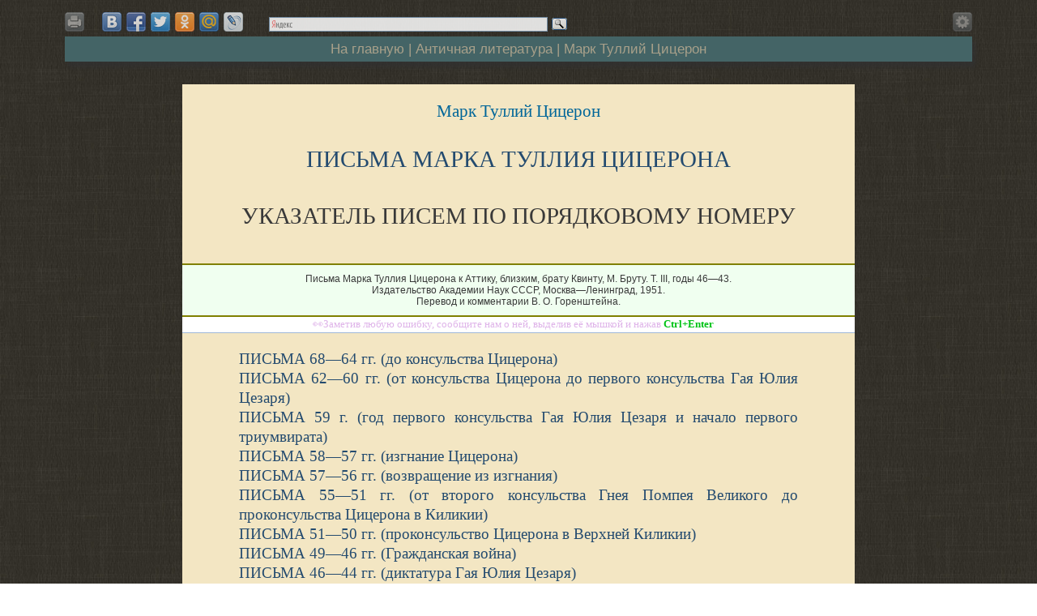

--- FILE ---
content_type: text/html; charset=windows-1251
request_url: https://ancientrome.ru/antlitr/t.htm?a=1345960000
body_size: 21615
content:
<!DOCTYPE html>
<html lang="ru">
<head>
<link rel="canonical" href="//ancientrome.ru/antlitr/t.htm?a=1345960000" />
<meta http-equiv="Content-Type" content="text/html; charset=windows-1251" />
<meta name="viewport" content="width=device-width, initial-scale=1" />

<link rel="image_src" href="//ancientrome.ru/site/cit/logo/book1.gif" />
<style type="text/css">
@import "//ancientrome.ru/fon/css/common.css";
@import "//ancientrome.ru/fon/css/antlitr-bd-min.css";
body {font-weight: ;}
.text1,.text2 {font-family: Georgia Pro, Georgia;}
.ud {font-family:Verdana; position: relative; z-index: 1; left: 0.5px; top: 1px;}
.udp {font-family:Verdana; position: relative; z-index: 1; top: -2px; font-weight: normal;}

.text1 {text-align: justify;}
.text2 {text-align: justify;}
#descriptions{text-align: justify;}
.img03 {text-align: justify;}
.imgtxl {text-align: justify;}

.tr1{vertical-align: top; font-family:Verdana; font-size : 0.6em;} 
@media all and (max-width:800px) {
	.left,.right {
	display: none !important;
	}
	.navi {
	position: absolute;
	left: 30px;
	margin-top: 10px;
	}
	.text1, .source, .gl, .prim, .note {
	padding: 30px 20px !important;
	}
}

@media all and (max-width:800px) {
	.text1, .source, .gl, .prim {
	padding: 30px 10px !important;
	}
	.navi {
	position: absolute;
	left: 30px;
	}
}
</style>
<title>Марк Туллий Цицерон. Письма к Аттику, близким, брату Квинту, М. Бруту. Указатель писем по порядковому номеру.</title>

<script src="https://code.jquery.com/jquery-latest.js"></script><!--[IF IE]>
    <script type="text/javascript" src="//ancientrome.ru/fon/masha/ierange.js"></script>
<![ENDIF]-->
<script type="text/javascript" src="//ancientrome.ru/fon/masha/masha.js"></script>
<link rel="stylesheet" type="text/css" href="//ancientrome.ru/fon/masha/masha-antlitr.css">
<script type="text/javascript">
    if(window.addEventListener){    
        window.addEventListener('load', function(){
            // can be called by domready
            MaSha.instance = new MaSha();
        }, false);
    } else {
        window.attachEvent('onload', function(){
            // can be called by domready
            MaSha.instance = new MaSha();
        });
    }
</script><!--кнопка VK-->
<script type="text/javascript" src="//vk.com/js/api/openapi.js?136"></script>
<script type="text/javascript">
  VK.init({apiId: 5703640, onlyWidgets: true});
</script>
<!--кнопка toTop-->
<script>
$(document).ready(function(){
	// hide #back-top first
	$("#back-top").hide();
	// fade in #back-top
	$(function () {
		$(window).scroll(function () {
			if ($(this).scrollTop() > 800) {
				$('#back-top').fadeIn();
			} else {
				$('#back-top').fadeOut();
			}
		});
		// scroll body to 0px on click
		$('#back-top a').click(function () {
			$('body,html').animate({
				scrollTop: 0
			}, 500);
			return false;
		});
	});
});
</script>
</head>
<body id="top">
<center>
<div class="main">

<div class="mainhead">
<script type="text/javascript" src="//ancientrome.ru/site/mistake/mist.min.js"></script>
<script type="text/javascript" src="//ancientrome.ru/site/mistake/presmist.min.js"></script><link href="//ancientrome.ru/site/orfo/mistakes.css" rel="stylesheet" type="text/css" />
<span class="link1" onclick="window.location.href='//ancientrome.ru/antlitr/t.htm?a=1345960000&v=print'" title="Вариант для печати"><div class="inline" id="print_icon"></div></span>

<div class="share42init inline" data-image="//ancientrome.ru/antlitr/antlitr.jpg"></div>

<script type="text/javascript" src="//ancientrome.ru/site/share42/nocount/share42.js"></script>

<div id="vk_like" class="inline"></div>
<script type="text/javascript">
VK.Widgets.Like("vk_like", {type: "mini", height: 24});
</script>

<div class="ya-site-form ya-site-form_inited_no inline" style="position: static; vertical-align: bottom; max-width: 380px; opacity: 0.85;" title="Поиск по сайту" onclick="return {'bg': 'transparent', 'target': '_blank', 'language': 'ru', 'suggest': false, 'tld': 'ru', 'site_suggest': true, 'action': 'http://yandex.ru/sitesearch', 'webopt': false, 'fontsize': 12, 'arrow': false, 'fg': '#993300', 'searchid': '2001010', 'logo': 'rb', 'websearch': false, 'type': 3}"><form action="http://yandex.ru/sitesearch" method="get" target="_blank"><input type="hidden" name="searchid" value="2001010" /><input type="hidden" name="l10n" value="ru" /><input type="hidden" name="reqenc" value="" /><input type="text" name="text" value="" /><input type="submit" value="Iaeoe" /></form></div><style type="text/css">.ya-page_js_yes .ya-site-form_inited_no { display: none; }</style><script type="text/javascript">(function(w,d,c){var s=d.createElement('script'),h=d.getElementsByTagName('script')[0],e=d.documentElement;(' '+e.className+' ').indexOf(' ya-page_js_yes ')===-1&&(e.className+=' ya-page_js_yes');s.type='text/javascript';s.async=true;s.charset='utf-8';s.src=(d.location.protocol==='https:'?'https:':'http:')+'//site.yandex.net/v2.0/js/all.js';h.parentNode.insertBefore(s,h);(w[c]||(w[c]=[])).push(function(){Ya.Site.Form.init()})})(window,document,'yandex_site_callbacks');</script>

<table align="right" cellspacing="0" cellpadding="0" border="0"><tr><td valign="bottom">
<div id="settings" class="inline" align="right" title="Настройки"></div>

<script>
$( "div#settings" ).click(function() {
  $( "div#setting, div#setting1" ).toggle( "" );
});
</script>

</td></tr></table>

<div id="setting" align="right">
<script type="text/javascript">
$(document).ready(function() {
$('#hidden').load('/site/noindex/fonts-antlitr.php');
});
</script>
<div id="hidden"></div>
</div>

</div>

<div id="home"><a href="//ancientrome.ru/" target="_top">На главную</a>&nbsp;| 
<a href="//ancientrome.ru/antlitr/" target="_top">Античная литература</a>&nbsp;| 
<a href=cicero/index.htm>Марк Туллий Цицерон</a>
</div>
<div class="rek1">
<!-- Yandex.RTB R-A-83653-1 -->
<div id="yandex_rtb_R-A-83653-1" style="display: inline-block;"></div>
<script type="text/javascript">
    (function(w, d, n, s, t) {
        w[n] = w[n] || [];
        w[n].push(function() {
            Ya.Context.AdvManager.render({
                blockId: "R-A-83653-1",
                renderTo: "yandex_rtb_R-A-83653-1",
                async: true
            });
        });
        t = d.getElementsByTagName("script")[0];
        s = d.createElement("script");
        s.type = "text/javascript";
        s.src = "//an.yandex.ru/system/context.js";
        s.async = true;
        t.parentNode.insertBefore(s, t);
    })(this, this.document, "yandexContextAsyncCallbacks");
</script>
</div>

<div class="alternative" style="display:none;"><center>
<div id="vk_groups" style="vertical-align: text-bottom; margin: 15px 0;"></div>
<!-- VK Widget -->
<script type="text/javascript">
VK.Widgets.Group("vk_groups", {mode: 1, width: "400"}, 197612831);
</script>
</center></div>
<script type="text/javascript">
$(window).on("load", function () {    
    if ($(".rek1").height() < 10) {
        $('.alternative').show();
        $('.rek1').hide();
    }
});
</script>
<div class="center">
<div class="head">
		<div class="aut"><a href=cicero/index.htm>Марк Туллий Цицерон</a></div>
		<h1><span style="text-transform: uppercase;"><a href=t.htm?a=1345970000>Письма Марка Туллия Цицерона</a><br><br>УКАЗАТЕЛЬ ПИСЕМ ПО ПОРЯДКОВОМУ НОМЕРУ</span></h1>
		<table align="center" border="0" style="margin-top:25px; max-width:450px;"><tr>
		<td align="left"><div class="uk"></div></td>
		<td align="center"><div class="uk"></div></td>
		<td align="right"><div class="uk"></div></td>
		</tr></table>
		</div>
<div class="source" id="md1">
Письма Марка Туллия Цицерона к Аттику, близким, брату Квинту, М. Бруту. Т. III, годы 46—43.<br>Издательство Академии Наук СССР, Москва—Ленинград, 1951.<br>Перевод и комментарии В. О. Горенштейна.</div><a id="in"></a>
<!--noindex--><a href="javascript:void(0)" onclick="PressLink()" style="text-decoration: none;"><div class="abc"><span class="abc1"></span></div></a><!--/noindex-->
<div id="selectable-content" class="text1">

<div class="gl"><font class=cit><a href=#01>ПИСЬМА 68—64 гг. (до консульства Цицерона)</a><br>
<a href=#02>ПИСЬМА 62—60 гг. (от консульства Цицерона до первого консульства Гая Юлия Цезаря)</a><br>
<a href=#03>ПИСЬМА 59 г. (год первого консульства Гая Юлия Цезаря и начало первого триумвирата)</a><br>
<a href=#04>ПИСЬМА 58—57 гг. (изгнание Цицерона)</a><br>
<a href=#05>ПИСЬМА 57—56 гг. (возвращение из изгнания)</a><br>
<a href=#06>ПИСЬМА 55—51 гг. (от второго консульства Гнея Помпея Великого до проконсульства Цицерона в Киликии)</a><br>
<a href=#07>ПИСЬМА 51—50 гг. (проконсульство Цицерона в Верхней Киликии)</a><br>
<a href=#08>ПИСЬМА 49—46 гг. (Гражданская война)</a><br>
<a href=#09>ПИСЬМА 46—44 гг. (диктатура Гая Юлия Цезаря)</a><br>
<a href=#10>ПИСЬМА 44—43 гг. (после смерти Гая Юлия Цезаря. Мутинская война.)</a><br>
<a href=#11>ПИСЬМА НЕИЗВЕСТНЫХ ЛЕТ (письмо к Октавиану. Фрагменты писем.)</a></font></div><a id="int"></a>
<div class="otext"><p><p><font class=note>Пере­вод с латин­ско­го сде­лан по изда­ни­ям:</p>

<p>Ci­ce­ro. The let­ters to At­ti­cus. With an English transla­tion by <nobr>E.&nbsp;O.</nobr> Winstedt. Lon­don, vol. I, 1945; vol. II, 1928; vol. III, 1945 (Loeb Clas­si­cal Lib­ra­ry).</span></p>

<p>Ci­ce­ro. The let­ters to his friends. With an English transla­tion by W. Glynn Wil­liams Lon­don, vol. I, 1943; vol. II, 1943; vol. III, 1929 (Loeb Clas­si­cal Lib­ra­ry).</span></p>

<p>Пере­пис­ка с Мар­ком Бру­том, пись­мо к Окта­виа­ну и фраг­мен­ты писем пере­веде­ны по изда­нию: The Cor­res­pon­den­ce of M. Tul­lius Ci­ce­ro. By <nobr>R.&nbsp;Y.</nobr> Tyr­rell and <nobr>L.&nbsp;C.</nobr> Pur­ser. Vol. VI. Dub­lin—<wbr>Lon­don. 1899.</p>

<p>Цита­ты из гре­че­ских авто­ров, фра­зы и сло­ва на гре­че­ском язы­ке выде­ле­ны кур­си­вом. Цита­ты из <font class=kav>«</font>Или­а­ды<font class=kav>»</font> даны в пере­во­де <nobr>Н.&nbsp;И.</nobr> Гнеди­ча, цита­ты из <font class=kav>«</font>Одис­сеи<font class=kav>»</font>&nbsp;— в пере­во­де <nobr>В.&nbsp;А.</nobr> Жуков­ско­го.</p>

<p>Выдерж­ки из зако­нов, поста­нов­ле­ний сена­та и эдик­тов набра­ны раз­ряд­кой.</p>

<p>В тек­сте писем даты ука­за­ны по рим­ско­му кален­да­рю (но не счи­тая дня, от кото­ро­го ведет­ся счет), в заго­лов­ках писем&nbsp;— в пере­во­де на обо­зна­че­ния юли­ан­ско­го кален­да­ря. В I веке до н.&nbsp;э. несоот­вет­ст­вие меж­ду офи­ци­аль­ным и истин­ным кален­да­рем по вре­ме­нам дохо­ди­ло до двух меся­цев. Рефор­ма кален­да­ря была про­из­веде­на в 46&nbsp;г. До рефор­мы кален­да­ря меся­цы март, май, квин­ти­лий (июль) и октябрь име­ли по 31 дню, фев­раль&nbsp;— 28, про­чие меся­цы&nbsp;— по 29 дней. В нача­ле 44&nbsp;г. месяц Квин­ти­лий был назван в честь Гая Юлия Цеза­ря июлем; при Авгу­сте месяц секс­ти­лий был назван авгу­стом в честь импе­ра­то­ра.</font></p>

<div class=hr></div>

<table cellspacing=0 cellpadding=2 border=0 align=center width=670>
<tr>
<td colspan=3><a name="01"></a><div align=center><font size=+1><br><br>
ПИСЬМА 68—<wbr>64&nbsp;гг.</font><br><br>
<b><font size=-1>ДО КОНСУЛЬСТВА ЦИЦЕРОНА</font></b><br><br></div></td>
</tr>
<tr class=tr1>
<td><a href="t.htm?a=1345960001">1</a></td>
<td>Att., I, 6</td>
<td>Рим, вско­ре после 23 нояб­ря 68&nbsp;г.</td>
</tr>
<tr class=tr1>
<td><a href="t.htm?a=1345960002">2</a></td>
<td>Att., I, 5</td>
<td>Рим, конец 68&nbsp;г. или нача­ло 67&nbsp;г.</td>
</tr>
<tr class=tr1>
<td><a href="t.htm?a=1345960003">3</a></td>
<td>Att., I, 7</td>
<td>Рим, нача­ло фев­ра­ля 67&nbsp;г.</td>
</tr>
<tr class=tr1>
<td><a href="t.htm?a=1345960004">4</a></td>
<td>Att., I, 8</td>
<td>Рим, вто­рая поло­ви­на фев­ра­ля 67&nbsp;г.</td>
</tr>
<tr class=tr1>
<td><a href="t.htm?a=1345960005">5</a></td>
<td>Att., I, 9</td>
<td>Рим, март или апрель 67&nbsp;г.</td>
</tr>
<tr class=tr1>
<td><a href="t.htm?a=1345960006">6</a></td>
<td>Att., I, 10</td>
<td>Тускуль­ская усадь­ба, меж­ду апре­лем и июлем 67&nbsp;г.</td>
</tr>
<tr class=tr1>
<td><a href="t.htm?a=1345960007">7</a></td>
<td>Att., I, 11</td>
<td>Рим, июль или август 67&nbsp;г.</td>
</tr>
<tr class=tr1>
<td><a href="t.htm?a=1345960008">8</a></td>
<td>Att., I, 3</td>
<td>Рим, конец 67&nbsp;г.</td>
</tr>
<tr class=tr1>
<td><a href="t.htm?a=1345960009">9</a></td>
<td>Att., I, 4</td>
<td>Рим, нача­ло 66&nbsp;г.</td>
</tr>
<tr class=tr1>
<td><a href="t.htm?a=1345960010">10</a></td>
<td>Att., I, 1</td>
<td>Рим, неза­дол­го до 17 июля 65&nbsp;г.</td>
</tr>
<tr class=tr1>
<td><a href="t.htm?a=1345960011">11</a></td>
<td>Att., I, 2</td>
<td>Рим, после 17 июля 65&nbsp;г.</td>
</tr>
<tr class=tr1>
<td><a href="t.htm?a=1345960012">12</a></td>
<td>Comm. pet.</td>
<td>Нача­ло 64&nbsp;г.</td>
</tr>
<tr>
<td colspan=3><a name="02"></a><div align=center><font size=+1><br><br>
ПИСЬМА 62—<wbr>60&nbsp;гг.</font><br><br>
<b><font size=-1>ОТ КОНСУЛЬСТВА ЦИЦЕРОНА ДО ПЕРВОГО КОНСУЛЬСТВА ГАЯ ЮЛИЯ ЦЕЗАРЯ</font></b><br><br></div></td>
</tr>
<tr class=tr1>
<td><a href="t.htm?a=1345960013">13</a></td>
<td>Fam., V, 1</td>
<td>Цис­аль­пий­ская Гал­лия, январь 62&nbsp;г.</td>
</tr>
<tr class=tr1>
<td><a href="t.htm?a=1345960014">14</a></td>
<td>Fam., V, 2</td>
<td>Рим, конец янва­ря&nbsp;— нача­ло фев­ра­ля 62&nbsp;г.</td>
</tr>
<tr class=tr1>
<td><a href="t.htm?a=1345960015">15</a></td>
<td>Fam., V, 7</td>
<td>Рим, апрель 62&nbsp;г.</td>
</tr>
<tr class=tr1>
<td><a href="t.htm?a=1345960016">16</a></td>
<td>Fam., V, 6</td>
<td>Рим, после 10 декаб­ря 62&nbsp;г.</td>
</tr>
<tr class=tr1>
<td><a href="t.htm?a=1345960017">17</a></td>
<td>Att., I, 12</td>
<td>Рим, 1 янва­ря 61&nbsp;г.</td>
</tr>
<tr class=tr1>
<td><a href="t.htm?a=1345960018">18</a></td>
<td>Fam., V, 5</td>
<td>Рим, январь 61&nbsp;г.</td>
</tr>
<tr class=tr1>
<td><a href="t.htm?a=1345960019">19</a></td>
<td>Att., I, 13</td>
<td>Рим, 25 янва­ря 61&nbsp;г.</td>
</tr>
<tr class=tr1>
<td><a href="t.htm?a=1345960020">20</a></td>
<td>Att., I, 14</td>
<td>Рим, 13 фев­ра­ля 61&nbsp;г.</td>
</tr>
<tr class=tr1>
<td><a href="t.htm?a=1345960021">21</a></td>
<td>Att., I, 15</td>
<td>Рим, 15 мар­та 61&nbsp;г.</td>
</tr>
<tr class=tr1>
<td><a href="t.htm?a=1345960022">22</a></td>
<td>Att., I, 16</td>
<td>Рим, конец июня или июль 61&nbsp;г.</td>
</tr>
<tr class=tr1>
<td><a href="t.htm?a=1345960023">23</a></td>
<td>Att., I, 17</td>
<td>Рим, 5 декаб­ря 61&nbsp;г.</td>
</tr>
<tr class=tr1>
<td><a href="t.htm?a=1345960024">24</a></td>
<td>Att., I, 18</td>
<td>Рим, 20 янва­ря 60&nbsp;г.</td>
</tr>
<tr class=tr1>
<td><a href="t.htm?a=1345960025">25</a></td>
<td>Att., I, 19</td>
<td>Рим, 15 мар­та 60&nbsp;г.</td>
</tr>
<tr class=tr1>
<td><a href="t.htm?a=1345960026">26</a></td>
<td>Att., I, 20</td>
<td>Рим, середи­на мая 60&nbsp;г.</td>
</tr>
<tr class=tr1>
<td><a href="t.htm?a=1345960027">27</a></td>
<td>Att., II, 1</td>
<td>Рим, середи­на июня 60&nbsp;г.</td>
</tr>
<tr class=tr1>
<td><a href="t.htm?a=1345960028">28</a></td>
<td>Att., II, 2</td>
<td>Анций (?), декабрь 60&nbsp;г.</td>
</tr>
<tr class=tr1>
<td><a href="t.htm?a=1345960029">29</a></td>
<td>Att., II, 3</td>
<td>Рим, декабрь 60&nbsp;г.</td>
</tr>
<tr>
<td colspan=3><a name="03"></a><div align=center><font size=+1><br><br>
ПИСЬМА 59&nbsp;г.</font><br><br>
<b><font size=-1>ГОД ПЕРВОГО КОНСУЛЬСТВА ГАЯ ЮЛИЯ ЦЕЗАРЯ И НАЧАЛО ПЕРВОГО ТРИУМВИРАТА</font></b><br><br></div></td>
</tr>
<tr class=tr1>
<td><a href="t.htm?a=1345960030">30</a></td>
<td>Q. fr., I, 1</td>
<td>Рим, нача­ло 59&nbsp;г.</td>
</tr>
<tr class=tr1>
<td><a href="t.htm?a=1345960031">31</a></td>
<td>Att., II, 4</td>
<td>Анций, пер­вая поло­ви­на апре­ля 59&nbsp;г.</td>
</tr>
<tr class=tr1>
<td><a href="t.htm?a=1345960032">32</a></td>
<td>Att., II, 5</td>
<td>Анций, пер­вая поло­ви­на апре­ля 59&nbsp;г.</td>
</tr>
<tr class=tr1>
<td><a href="t.htm?a=1345960033">33</a></td>
<td>Att., II, 6</td>
<td>Анций, пер­вая поло­ви­на апре­ля 59&nbsp;г.</td>
</tr>
<tr class=tr1>
<td><a href="t.htm?a=1345960034">34</a></td>
<td>Att., II, 7</td>
<td>Анций, пер­вая поло­ви­на апре­ля 59&nbsp;г.</td>
</tr>
<tr class=tr1>
<td><a href="t.htm?a=1345960035">35</a></td>
<td>Att., II, 8</td>
<td>Анций, 15 апре­ля вече­ром или 16 апре­ля 59&nbsp;г.</td>
</tr>
<tr class=tr1>
<td><a href="t.htm?a=1345960036">36</a></td>
<td>Att., II, 9</td>
<td>Анций, 17 или 18 апре­ля 59&nbsp;г.</td>
</tr>
<tr class=tr1>
<td><a href="t.htm?a=1345960037">37</a></td>
<td>Att., II, 12</td>
<td>Три Хар­чев­ни, 19 апре­ля 59&nbsp;г.</td>
</tr>
<tr class=tr1>
<td><a href="t.htm?a=1345960038">38</a></td>
<td>Att., II, 10</td>
<td>Форум Аппия, 20 апре­ля 59&nbsp;г.</td>
</tr>
<tr class=tr1>
<td><a href="t.htm?a=1345960039">39</a></td>
<td>Att., II, 11</td>
<td>Фор­мий­ская усадь­ба, 21 или 22 апре­ля 59&nbsp;г.</td>
</tr>
<tr class=tr1>
<td><a href="t.htm?a=1345960040">40</a></td>
<td>Att., II, 13</td>
<td>Фор­мий­ская усадь­ба, при­бли­зи­тель­но 23 апре­ля 59&nbsp;г.</td>
</tr>
<tr class=tr1>
<td><a href="t.htm?a=1345960041">41</a></td>
<td>Att., II, 14</td>
<td>Фор­мий­ская усадь­ба, меж­ду 24 и 29 апре­ля 59&nbsp;г.</td>
</tr>
<tr class=tr1>
<td><a href="t.htm?a=1345960042">42</a></td>
<td>Att., II, 15</td>
<td>Фор­мий­ская усадь­ба, меж­ду 24 и 29 апре­ля 59&nbsp;г.</td>
</tr>
<tr class=tr1>
<td><a href="t.htm?a=1345960043">43</a></td>
<td>Att., II, 16</td>
<td>Фор­мий­ская усадь­ба, нача­ло мая 59&nbsp;г.</td>
</tr>
<tr class=tr1>
<td><a href="t.htm?a=1345960044">44</a></td>
<td>Att., II, 17</td>
<td>Фор­мий­ская усадь­ба, меж­ду 2 и 5 мая 59&nbsp;г.</td>
</tr>
<tr class=tr1>
<td><a href="t.htm?a=1345960045">45</a></td>
<td>Att., II, 18</td>
<td>Рим, июнь или нача­ло июля 59&nbsp;г.</td>
</tr>
<tr class=tr1>
<td><a href="t.htm?a=1345960046">46</a></td>
<td>Att., II, 19</td>
<td>Рим, середи­на июля 59&nbsp;г.</td>
</tr>
<tr class=tr1>
<td><a href="t.htm?a=1345960047">47</a></td>
<td>Att., II, 20</td>
<td>Рим, июль 59&nbsp;г.</td>
</tr>
<tr class=tr1>
<td><a href="t.htm?a=1345960048">48</a></td>
<td>Att., II, 21</td>
<td>Рим, после 25 июля 59&nbsp;г.</td>
</tr>
<tr class=tr1>
<td><a href="t.htm?a=1345960049">49</a></td>
<td>Att., II, 22</td>
<td>Рим, после 25 июля 59&nbsp;г.</td>
</tr>
<tr class=tr1>
<td><a href="t.htm?a=1345960050">50</a></td>
<td>Att., II, 23</td>
<td>Рим, до 18 октяб­ря, несо­мнен­но в авгу­сте 59&nbsp;г.</td>
</tr>
<tr class=tr1>
<td><a href="t.htm?a=1345960051">51</a></td>
<td>Att., II, 24</td>
<td>Рим, до 18 октяб­ря 59&nbsp;г.</td>
</tr>
<tr class=tr1>
<td><a href="t.htm?a=1345960052">52</a></td>
<td>Att., II, 25</td>
<td>Рим, до 18 октяб­ря 59&nbsp;г.</td>
</tr>
<tr class=tr1>
<td><a href="t.htm?a=1345960053">53</a></td>
<td>Q. fr., I, 2</td>
<td>Рим, меж­ду 25 октяб­ря и 10 декаб­ря 59&nbsp;г.</td>
</tr>
<tr class=tr1>
<td><a href="t.htm?a=1345960054">54</a></td>
<td>Fam., XIII, 42</td>
<td>Рим, до 58&nbsp;г.</td>
</tr>
<tr class=tr1>
<td><a href="t.htm?a=1345960055">55</a></td>
<td>Fam., XIII, 41</td>
<td>Рим, до 58&nbsp;г.</td>
</tr>
<tr>
<td colspan=3><a name="04"></a><div align=center><font size=+1><br><br>
ПИСЬМА 58—<wbr>57&nbsp;гг.</font><br><br>
<b><font size=-1>ИЗГНАНИЕ ЦИЦЕРОНА</font></b><br><br></div></td>
</tr>
<tr class=tr1>
<td><a href="t.htm?a=1345960056">56</a></td>
<td>Att., III, 1</td>
<td>В одной из уса­деб, конец мар­та 58&nbsp;г.</td>
</tr>
<tr class=tr1>
<td><a href="t.htm?a=1345960057">57</a></td>
<td>Att., III, 3</td>
<td>В пути меж­ду Капу­ей и Лукан­ски­ми Нара­ми, нача­ло апре­ля 58&nbsp;г.</td>
</tr>
<tr class=tr1>
<td><a href="t.htm?a=1345960058">58</a></td>
<td>Att., III, 2</td>
<td>Лукан­ские Нары, 8 апре­ля 68&nbsp;г.</td>
</tr>
<tr class=tr1>
<td><a href="t.htm?a=1345960059">59</a></td>
<td>Att., III, 5</td>
<td>Фурии, 10 апре­ля 58&nbsp;г.</td>
</tr>
<tr class=tr1>
<td><a href="t.htm?a=1345960060">60</a></td>
<td>Att., III, 4</td>
<td>В пути меж­ду Вибо­ном и Фури­я­ми, 13 апре­ля 58&nbsp;г.</td>
</tr>
<tr class=tr1>
<td><a href="t.htm?a=1345960061">61</a></td>
<td>Att., III, 6</td>
<td>Неда­ле­ко от Тарен­та, по доро­ге в Брун­ди­сий, 17 апре­ля 58&nbsp;г.</td>
</tr>
<tr class=tr1>
<td><a href="t.htm?a=1345960062">62</a></td>
<td>Att., III, 7</td>
<td>Брун­ди­сий, 29 апре­ля 58&nbsp;г.</td>
</tr>
<tr class=tr1>
<td><a href="t.htm?a=1345960063">63</a></td>
<td>Fam., XIV, 4</td>
<td>Брун­ди­сий, 29 апре­ля 58&nbsp;г.</td>
</tr>
<tr class=tr1>
<td><a href="t.htm?a=1345960064">64</a></td>
<td>Att., III, 8</td>
<td>Фес­са­ло­ни­ка, 29 мая 58&nbsp;г.</td>
</tr>
<tr class=tr1>
<td><a href="t.htm?a=1345960065">65</a></td>
<td>Att., III, 9</td>
<td>Фес­са­ло­ни­ка, 13 июня 58&nbsp;г.</td>
</tr>
<tr class=tr1>
<td><a href="t.htm?a=1345960066">66</a></td>
<td>Q. fr., I, 3</td>
<td>Фес­са­ло­ни­ка, 13 июня 58&nbsp;г.</td>
</tr>
<tr class=tr1>
<td><a href="t.htm?a=1345960067">67</a></td>
<td>Att., III, 10</td>
<td>Фес­са­ло­ни­ка, 17 июня 58&nbsp;г.</td>
</tr>
<tr class=tr1>
<td><a href="t.htm?a=1345960068">68</a></td>
<td>Att., III, 11</td>
<td>Фес­са­ло­ни­ка, 27 июня 58&nbsp;г.</td>
</tr>
<tr class=tr1>
<td><a href="t.htm?a=1345960069">69</a></td>
<td>Att., III, 12</td>
<td>Фес­са­ло­ни­ка, 17 июля 58&nbsp;г.</td>
</tr>
<tr class=tr1>
<td><a href="t.htm?a=1345960070">70</a></td>
<td>Att., III, 14</td>
<td>Фес­са­ло­ни­ка, 21 июля 58&nbsp;г.</td>
</tr>
<tr class=tr1>
<td><a href="t.htm?a=1345960071">71</a></td>
<td>Att., III, 13</td>
<td>Фес­са­ло­ни­ка, 5 авгу­ста 58&nbsp;г.</td>
</tr>
<tr class=tr1>
<td><a href="t.htm?a=1345960072">72</a></td>
<td>Q. fr., I, 4</td>
<td>Фес­са­ло­ни­ка, пер­вая поло­ви­на авгу­ста 58&nbsp;г.</td>
</tr>
<tr class=tr1>
<td><a href="t.htm?a=1345960073">73</a></td>
<td>Att., III, 15</td>
<td>Фес­са­ло­ни­ка, 17 авгу­ста 58&nbsp;г.</td>
</tr>
<tr class=tr1>
<td><a href="t.htm?a=1345960074">74</a></td>
<td>Att., III, 16</td>
<td>Фес­са­ло­ни­ка, 19 авгу­ста 58&nbsp;г.</td>
</tr>
<tr class=tr1>
<td><a href="t.htm?a=1345960075">75</a></td>
<td>Att., III, 17</td>
<td>Фес­са­ло­ни­ка, 4 сен­тяб­ря 58&nbsp;г.</td>
</tr>
<tr class=tr1>
<td><a href="t.htm?a=1345960076">76</a></td>
<td>Att., III, 18</td>
<td>Фес­са­ло­ни­ка, пер­вая поло­ви­на сен­тяб­ря 58&nbsp;г.</td>
</tr>
<tr class=tr1>
<td><a href="t.htm?a=1345960077">77</a></td>
<td>Att., III, 19</td>
<td>Фес­са­ло­ни­ка, 15 сен­тяб­ря 58&nbsp;г.</td>
</tr>
<tr class=tr1>
<td><a href="t.htm?a=1345960078">78</a></td>
<td>Att., III, 20</td>
<td>Фес­са­ло­ни­ка, 5 октяб­ря 58&nbsp;г.</td>
</tr>
<tr class=tr1>
<td><a href="t.htm?a=1345960079">79</a></td>
<td>Fam., XIV, 2</td>
<td>Фес­са­ло­ни­ка, 5 октяб­ря 58&nbsp;г.</td>
</tr>
<tr class=tr1>
<td><a href="t.htm?a=1345960080">80</a></td>
<td>Att., III, 21</td>
<td>Фес­са­ло­ни­ка, 28 октяб­ря 58&nbsp;г.</td>
</tr>
<tr class=tr1>
<td><a href="t.htm?a=1345960081">81</a></td>
<td>Att., III, 22</td>
<td>Фес­са­ло­ни­ка, затем Дирра­хий, 25 нояб­ря 58&nbsp;г.</td>
</tr>
<tr class=tr1>
<td><a href="t.htm?a=1345960082">82</a></td>
<td>Fam., XIV, 1</td>
<td>Фес­са­ло­ни­ка, затем Дирра­хий, 25 нояб­ря 58&nbsp;г.</td>
</tr>
<tr class=tr1>
<td><a href="t.htm?a=1345960083">83</a></td>
<td>Att., III, 23</td>
<td>Дирра­хий, 29 нояб­ря 58&nbsp;г.</td>
</tr>
<tr class=tr1>
<td><a href="t.htm?a=1345960084">84</a></td>
<td>Fam., XIV, 3</td>
<td>Дирра­хий, 29 нояб­ря 58&nbsp;г.</td>
</tr>
<tr class=tr1>
<td><a href="t.htm?a=1345960085">85</a></td>
<td>Att., III, 24</td>
<td>Дирра­хий, 10 декаб­ря 58&nbsp;г.</td>
</tr>
<tr class=tr1>
<td><a href="t.htm?a=1345960086">86</a></td>
<td>Att., III, 25</td>
<td>Дирра­хий, вто­рая поло­ви­на декаб­ря 58&nbsp;г.</td>
</tr>
<tr class=tr1>
<td><a href="t.htm?a=1345960087">87</a></td>
<td>Att., III, 26</td>
<td>Дирра­хий, середи­на янва­ря 57&nbsp;г.</td>
</tr>
<tr class=tr1>
<td><a href="t.htm?a=1345960088">88</a></td>
<td>Fam., V, 4</td>
<td>Дирра­хий, середи­на янва­ря 57&nbsp;г.</td>
</tr>
<tr class=tr1>
<td><a href="t.htm?a=1345960089">89</a></td>
<td>Att., III, 27</td>
<td>Дирра­хий, нача­ло фев­ра­ля 57&nbsp;г.</td>
</tr>
<tr>
<td colspan=3><a name="05"></a><div align=center><font size=+1><br><br>
ПИСЬМА 57—<wbr>56&nbsp;гг.</font><br><br>
<b><font size=-1>ВОЗВРАЩЕНИЕ ИЗ ИЗГНАНИЯ</font></b><br><br></div></td>
</tr>
<tr class=tr1>
<td><a href="t.htm?a=1345960090">90</a></td>
<td>Att., IV, 1</td>
<td>Рим, середи­на сен­тяб­ря 57&nbsp;г.</td>
</tr>
<tr class=tr1>
<td><a href="t.htm?a=1345960091">91</a></td>
<td>Att., IV, 2</td>
<td>Рим, пер­вая поло­ви­на октяб­ря 57&nbsp;г.</td>
</tr>
<tr class=tr1>
<td><a href="t.htm?a=1345960092">92</a></td>
<td>Att., IV, 3</td>
<td>Рим, 23 нояб­ря 57&nbsp;г.</td>
</tr>
<tr class=tr1>
<td><a href="t.htm?a=1345960093">93</a></td>
<td>Q. fr., II, 1</td>
<td>Рим, 10 декаб­ря 57&nbsp;г.</td>
</tr>
<tr class=tr1>
<td><a href="t.htm?a=1345960094">94</a></td>
<td>Fam., I, 1</td>
<td>Рим, 13 янва­ря 56&nbsp;г.</td>
</tr>
<tr class=tr1>
<td><a href="t.htm?a=1345960095">95</a></td>
<td>Fam., I, 2</td>
<td>Рим, 15 янва­ря 56&nbsp;г.</td>
</tr>
<tr class=tr1>
<td><a href="t.htm?a=1345960096">96</a></td>
<td>Fam., I, 3</td>
<td>Рим, середи­на янва­ря 56&nbsp;г.</td>
</tr>
<tr class=tr1>
<td><a href="t.htm?a=1345960097">97</a></td>
<td>Fam., I, 4</td>
<td>Рим, око­ло 16 янва­ря 56&nbsp;г.</td>
</tr>
<tr class=tr1>
<td><a href="t.htm?a=1345960098">98</a></td>
<td>Q. fr., II, 2</td>
<td>Рим, 17 янва­ря 56&nbsp;г.</td>
</tr>
<tr class=tr1>
<td><a href="t.htm?a=1345960099">99</a></td>
<td>Att., IV, 4</td>
<td>Рим, 28 янва­ря 56&nbsp;г.</td>
</tr>
<tr class=tr1>
<td><a href="t.htm?a=1345960100">100</a></td>
<td>Fam., I, 5</td>
<td>Рим, меж­ду 2 и 7 фев­ра­ля 56&nbsp;г.</td>
</tr>
<tr class=tr1>
<td><a href="t.htm?a=1345960101">101</a></td>
<td>Fam., I, 5a</td>
<td>Рим, вско­ре после 9 фев­ра­ля 56&nbsp;г.</td>
</tr>
<tr class=tr1>
<td><a href="t.htm?a=1345960102">102</a></td>
<td>Q. fr., II, 3</td>
<td>Рим, 12 и 15 фев­ра­ля 56&nbsp;г.</td>
</tr>
<tr class=tr1>
<td><a href="t.htm?a=1345960103">103</a></td>
<td>Fam., I, 6</td>
<td>Рим, март 56&nbsp;г.</td>
</tr>
<tr class=tr1>
<td><a href="t.htm?a=1345960104">104</a></td>
<td>Q. fr., II, 4</td>
<td>Рим, вско­ре после 11 мар­та 56&nbsp;г.</td>
</tr>
<tr class=tr1>
<td><a href="t.htm?a=1345960105">105</a></td>
<td>Q. fr., II, 4a</td>
<td>Рим, конец мар­та 56&nbsp;г.</td>
</tr>
<tr class=tr1>
<td><a href="t.htm?a=1345960106">106</a></td>
<td>Q. fr., II, 5</td>
<td>В пути из Рима в Ана­гнию, 9 апре­ля 56&nbsp;г.</td>
</tr>
<tr class=tr1>
<td><a href="t.htm?a=1345960107">107</a></td>
<td>Att., IV, 7</td>
<td>Арпин, меж­ду 11 и 15 апре­ля 56&nbsp;г.</td>
</tr>
<tr class=tr1>
<td><a href="t.htm?a=1345960108">108</a></td>
<td>Q. fr., II, 6 (8)</td>
<td>Рим, вско­ре после 16 мая 56&nbsp;г.</td>
</tr>
<tr class=tr1>
<td><a href="t.htm?a=1345960109">109</a></td>
<td>Att., IV, 4a</td>
<td>Анций, июнь 56&nbsp;г.</td>
</tr>
<tr class=tr1>
<td><a href="t.htm?a=1345960110">110</a></td>
<td>Att., IV, 5</td>
<td>Анций, июнь 56&nbsp;г.</td>
</tr>
<tr class=tr1>
<td><a href="t.htm?a=1345960111">111</a></td>
<td>Q. fr., II, 8 (10)</td>
<td>Анций, июнь 56&nbsp;г.</td>
</tr>
<tr class=tr1>
<td><a href="t.htm?a=1345960112">112</a></td>
<td>Fam., V, 12</td>
<td>Анций, июнь 56&nbsp;г.</td>
</tr>
<tr class=tr1>
<td><a href="t.htm?a=1345960113">113</a></td>
<td>Att., IV, 6</td>
<td>Анций, июнь 56&nbsp;г.</td>
</tr>
<tr class=tr1>
<td><a href="t.htm?a=1345960114">114</a></td>
<td>Att., IV, 8</td>
<td>Анций, июнь 56&nbsp;г.</td>
</tr>
<tr class=tr1>
<td><a href="t.htm?a=1345960115">115</a></td>
<td>Att., IV, 12</td>
<td>Анций или в пути из Анция в Рим, конец июня 56&nbsp;г.</td>
</tr>
<tr class=tr1>
<td><a href="t.htm?a=1345960116">116</a></td>
<td>Fam., I, 7</td>
<td>Рим, июль 56&nbsp;г.</td>
</tr>
<tr class=tr1>
<td><a href="t.htm?a=1345960117">117</a></td>
<td>Att., IV, 8a</td>
<td>Тускуль­ская усадь­ба, середи­на нояб­ря 56&nbsp;г.</td>
</tr>
<tr class=tr1>
<td><a href="t.htm?a=1345960118">118</a></td>
<td>Fam., V, 3</td>
<td>Ближ­няя Испа­ния, вто­рая поло­ви­на 56&nbsp;г.</td>
</tr>
<tr class=tr1>
<td><a href="t.htm?a=1345960119">119</a></td>
<td>Fam., XIII, 6</td>
<td>Рим, вто­рая поло­ви­на 56&nbsp;г.</td>
</tr>
<tr class=tr1>
<td><a href="t.htm?a=1345960120">120</a></td>
<td>Fam., XIII, 6a</td>
<td>Рим, вто­рая поло­ви­на 56&nbsp;г.</td>
</tr>
<tr class=tr1>
<td><a href="t.htm?a=1345960121">121</a></td>
<td>Fam., XIII, 60</td>
<td>Рим, 56&nbsp;г.</td>
</tr>
<tr>
<td colspan=3><a name="06"></a><div align=center><font size=+1><br><br>
ПИСЬМА 55—<wbr>51&nbsp;гг.</font><br><br>
<b><font size=-1>ОТ ВТОРОГО КОНСУЛЬСТВА ГНЕЯ ПОМПЕЯ ВЕЛИКОГО<br><br>
ДО ПРОКОНСУЛЬСТВА ЦИЦЕРОНА В КИЛИКИИ</font></b><br><br></div></td>
</tr>
<tr class=tr1>
<td><a href="t.htm?a=1345960122">122</a></td>
<td>Q. fr., II, 7 (9)</td>
<td>Рим, вско­ре после 11 фев­ра­ля 55&nbsp;г.</td>
</tr>
<tr class=tr1>
<td><a href="t.htm?a=1345960123">123</a></td>
<td>Fam., I, 8</td>
<td>Рим, фев­раль 55&nbsp;г.</td>
</tr>
<tr class=tr1>
<td><a href="t.htm?a=1345960124">124</a></td>
<td>Att., IV, 10</td>
<td>Кум­ская усадь­ба, 22 апре­ля 55&nbsp;г.</td>
</tr>
<tr class=tr1>
<td><a href="t.htm?a=1345960125">125</a></td>
<td>Att., IV, 11</td>
<td>Кум­ская усадь­ба, 26 апре­ля 55&nbsp;г.</td>
</tr>
<tr class=tr1>
<td><a href="t.htm?a=1345960126">126</a></td>
<td>Att., IV, 9</td>
<td>Неа­поль или в пути из Неа­по­ля в Пом­пеи, 27 апре­ля 55&nbsp;г.</td>
</tr>
<tr class=tr1>
<td><a href="t.htm?a=1345960127">127</a></td>
<td>Fam., VII, 1</td>
<td>Рим, пер­вая поло­ви­на октяб­ря 55&nbsp;г.</td>
</tr>
<tr class=tr1>
<td><a href="t.htm?a=1345960128">128</a></td>
<td>Att., IV, 13</td>
<td>Тускуль­ская усадь­ба, меж­ду 14 и 17 нояб­ря 55&nbsp;г.</td>
</tr>
<tr class=tr1>
<td><a href="t.htm?a=1345960129">129</a></td>
<td>Fam., XIII, 40</td>
<td>Рим, конец 55&nbsp;г. или нача­ло 54&nbsp;г.</td>
</tr>
<tr class=tr1>
<td><a href="t.htm?a=1345960130">130</a></td>
<td>Fam., V, 8</td>
<td>Рим, январь 54&nbsp;г.</td>
</tr>
<tr class=tr1>
<td><a href="t.htm?a=1345960131">131</a></td>
<td>Q. fr., II, 9 (11)</td>
<td>Рим, нача­ло фев­ра­ля 54&nbsp;г.</td>
</tr>
<tr class=tr1>
<td><a href="t.htm?a=1345960132">132</a></td>
<td>Q. fr., II, 10 (12)</td>
<td>Рим, 12 фев­ра­ля 54&nbsp;г.</td>
</tr>
<tr class=tr1>
<td><a href="t.htm?a=1345960133">133</a></td>
<td>Q. fr., II, 11 (13)</td>
<td>Рим, 13 фев­ра­ля 54&nbsp;г.</td>
</tr>
<tr class=tr1>
<td><a href="t.htm?a=1345960134">134</a></td>
<td>Fam., VII, 5</td>
<td>Рим, апрель 54&nbsp;г.</td>
</tr>
<tr class=tr1>
<td><a href="t.htm?a=1345960135">135</a></td>
<td>Fam., VII, 6</td>
<td>Кум­ская или пом­пей­ская усадь­ба, май 54&nbsp;г.</td>
</tr>
<tr class=tr1>
<td><a href="t.htm?a=1345960136">136</a></td>
<td>Att., IV, 14</td>
<td>Кум­ская или пом­пей­ская усадь­ба, середи­на мая 54&nbsp;г.</td>
</tr>
<tr class=tr1>
<td><a href="t.htm?a=1345960137">137</a></td>
<td>Q. fr., II, 12 (14)</td>
<td>Кум­ская или пом­пей­ская усадь­ба, май 54&nbsp;г.</td>
</tr>
<tr class=tr1>
<td><a href="t.htm?a=1345960138">138</a></td>
<td>Q. fr., II, 13 (15a)</td>
<td>Рим, нача­ло июня 54&nbsp;г.</td>
</tr>
<tr class=tr1>
<td><a href="t.htm?a=1345960139">139</a></td>
<td>Fam., VII, 7</td>
<td>Рим, конец июня 54&nbsp;г.</td>
</tr>
<tr class=tr1>
<td><a href="t.htm?a=1345960140">140</a></td>
<td>Att., IV, 16</td>
<td>Рим, око­ло 1 июля 54&nbsp;г.</td>
</tr>
<tr class=tr1>
<td><a href="t.htm?a=1345960141">141</a></td>
<td>Q. fr., II, 14 (15b)</td>
<td>Рим, июль 54&nbsp;г.</td>
</tr>
<tr class=tr1>
<td><a href="t.htm?a=1345960142">142</a></td>
<td>Att., IV, 15 (15b)</td>
<td>Рим, 27 июля 54&nbsp;г.</td>
</tr>
<tr class=tr1>
<td><a href="t.htm?a=1345960143">143</a></td>
<td>Fam., VII, 8</td>
<td>Рим, нача­ло авгу­ста 54&nbsp;г.</td>
</tr>
<tr class=tr1>
<td><a href="t.htm?a=1345960144">144</a></td>
<td>Q. fr., II, 15 (16)</td>
<td>Рим, конец авгу­ста 54&nbsp;г.</td>
</tr>
<tr class=tr1>
<td><a href="t.htm?a=1345960145">145</a></td>
<td>Q. fr., III, 1</td>
<td>Арпин­ская усадь­ба, затем Рим, сен­тябрь 54&nbsp;г.</td>
</tr>
<tr class=tr1>
<td><a href="t.htm?a=1345960146">146</a></td>
<td>Att., IV, 17</td>
<td>Рим, 1 октяб­ря 54&nbsp;г.</td>
</tr>
<tr class=tr1>
<td><a href="t.htm?a=1345960147">147</a></td>
<td>Q. fr., III, 2</td>
<td>Рим, 11 октяб­ря 54&nbsp;г.</td>
</tr>
<tr class=tr1>
<td><a href="t.htm?a=1345960148">148</a></td>
<td>Fam., VII, 9</td>
<td>Рим, октябрь 54&nbsp;г.</td>
</tr>
<tr class=tr1>
<td><a href="t.htm?a=1345960149">149</a></td>
<td>Q. fr., III, 3</td>
<td>Рим, 21 октяб­ря 54&nbsp;г.</td>
</tr>
<tr class=tr1>
<td><a href="t.htm?a=1345960150">150</a></td>
<td>Fam., VII, 17</td>
<td>Рим, вто­рая поло­ви­на октяб­ря 54&nbsp;г.</td>
</tr>
<tr class=tr1>
<td><a href="t.htm?a=1345960151">151</a></td>
<td>Q. fr., III, 4</td>
<td>Рим, 24 октяб­ря 54&nbsp;г.</td>
</tr>
<tr class=tr1>
<td><a href="t.htm?a=1345960152">152</a></td>
<td>Att., IV, 18</td>
<td>Тускуль­ская усадь­ба, конец октяб­ря 54&nbsp;г.</td>
</tr>
<tr class=tr1>
<td><a href="t.htm?a=1345960153">153</a></td>
<td>Q. fr., III, 5 (5, 6, 7)</td>
<td>Тускуль­ская усадь­ба, конец октяб­ря или нача­ло нояб­ря 54&nbsp;г.</td>
</tr>
<tr class=tr1>
<td><a href="t.htm?a=1345960154">154</a></td>
<td>Q. fr., III, 6 (8)</td>
<td>Рим, конец нояб­ря или нача­ло декаб­ря 54&nbsp;г.</td>
</tr>
<tr class=tr1>
<td><a href="t.htm?a=1345960155">155</a></td>
<td>Fam., VII, 16</td>
<td>Рим, конец нояб­ря или нача­ло декаб­ря 54&nbsp;г.</td>
</tr>
<tr class=tr1>
<td><a href="t.htm?a=1345960156">156</a></td>
<td>Att., IV, 19</td>
<td>Рим, конец нояб­ря или нача­ло декаб­ря 54&nbsp;г.</td>
</tr>
<tr class=tr1>
<td><a href="t.htm?a=1345960157">157</a></td>
<td>Q. fr., III, 7 (9)</td>
<td>Рим, декабрь 54&nbsp;г.</td>
</tr>
<tr class=tr1>
<td><a href="t.htm?a=1345960158">158</a></td>
<td>Fam., VII, 10</td>
<td>Рим, декабрь 54&nbsp;г.</td>
</tr>
<tr class=tr1>
<td><a href="t.htm?a=1345960159">159</a></td>
<td>Fam., I, 9</td>
<td>Рим, декабрь 54&nbsp;г.</td>
</tr>
<tr class=tr1>
<td><a href="t.htm?a=1345960160">160</a></td>
<td>Fam., I, 10</td>
<td>Рим, конец 54&nbsp;г. (?)</td>
</tr>
<tr class=tr1>
<td><a href="t.htm?a=1345960161">161</a></td>
<td>Fam., VII, 11</td>
<td>Рим или тускуль­ская усадь­ба, январь 53&nbsp;г.</td>
</tr>
<tr class=tr1>
<td><a href="t.htm?a=1345960162">162</a></td>
<td>Fam., VII, 12</td>
<td>Рим, фев­раль 53&nbsp;г.</td>
</tr>
<tr class=tr1>
<td><a href="t.htm?a=1345960163">163</a></td>
<td>Fam., VII, 13</td>
<td>Рим, 4 мар­та 53&nbsp;г.</td>
</tr>
<tr class=tr1>
<td><a href="t.htm?a=1345960164">164</a></td>
<td>Fam., II, 1</td>
<td>Рим, пер­вая поло­ви­на 53&nbsp;г.</td>
</tr>
<tr class=tr1>
<td><a href="t.htm?a=1345960165">165</a></td>
<td>Fam., II, 2</td>
<td>Рим, пер­вая поло­ви­на 53&nbsp;г.</td>
</tr>
<tr class=tr1>
<td><a href="t.htm?a=1345960166">166</a></td>
<td>Fam., II, 3</td>
<td>Рим, пер­вая поло­ви­на 53&nbsp;г.</td>
</tr>
<tr class=tr1>
<td><a href="t.htm?a=1345960167">167</a></td>
<td>Fam., VII, 18</td>
<td>Помп­тин­ская область, 8 апре­ля 53&nbsp;г.</td>
</tr>
<tr class=tr1>
<td><a href="t.htm?a=1345960168">168</a></td>
<td>Fam., XVI, 13</td>
<td>Кум­ская усадь­ба, 10 апре­ля 53&nbsp;г.</td>
</tr>
<tr class=tr1>
<td><a href="t.htm?a=1345960169">169</a></td>
<td>Fam., XVI, 14</td>
<td>Кум­ская усадь­ба, 11 апре­ля 53&nbsp;г.</td>
</tr>
<tr class=tr1>
<td><a href="t.htm?a=1345960170">170</a></td>
<td>Fam., XVI, 15</td>
<td>Кум­ская усадь­ба, 12 апре­ля 53&nbsp;г.</td>
</tr>
<tr class=tr1>
<td><a href="t.htm?a=1345960171">171</a></td>
<td>Fam., XVI, 10</td>
<td>Кум­ская усадь­ба, 17 апре­ля 53&nbsp;г.</td>
</tr>
<tr class=tr1>
<td><a href="t.htm?a=1345960172">172</a></td>
<td>Fam., XVI, 16</td>
<td>Транс­аль­пий­ская Гал­лия, конец мая 53&nbsp;г.</td>
</tr>
<tr class=tr1>
<td><a href="t.htm?a=1345960173">173</a></td>
<td>Fam., II, 4</td>
<td>Рим, середи­на 53&nbsp;г.</td>
</tr>
<tr class=tr1>
<td><a href="t.htm?a=1345960174">174</a></td>
<td>Fam., II, 5</td>
<td>Рим, середи­на 53&nbsp;г.</td>
</tr>
<tr class=tr1>
<td><a href="t.htm?a=1345960175">175</a></td>
<td>Fam., II, 6</td>
<td>Рим, середи­на 53&nbsp;г.</td>
</tr>
<tr class=tr1>
<td><a href="t.htm?a=1345960176">176</a></td>
<td>Fam., VII, 15</td>
<td>Рим, июнь 53&nbsp;г.</td>
</tr>
<tr class=tr1>
<td><a href="t.htm?a=1345960177">177</a></td>
<td>Fam., VII, 14</td>
<td>Рим, июнь или июль 53&nbsp;г.</td>
</tr>
<tr class=tr1>
<td><a href="t.htm?a=1345960178">178</a></td>
<td>Fam., III, 1</td>
<td>Рим, конец 53&nbsp;г.</td>
</tr>
<tr class=tr1>
<td><a href="t.htm?a=1345960179">179</a></td>
<td>Fam., V, 18</td>
<td>Рим, не ранее нача­ла апре­ля 52&nbsp;г.</td>
</tr>
<tr class=tr1>
<td><a href="t.htm?a=1345960180">180</a></td>
<td>Fam., XIII, 75</td>
<td>Рим, конец 52&nbsp;г. или нача­ло 51&nbsp;г.</td>
</tr>
<tr class=tr1>
<td><a href="t.htm?a=1345960181">181</a></td>
<td>Fam., VII, 2</td>
<td>Рим, нача­ло 51&nbsp;г.</td>
</tr>
<tr class=tr1>
<td><a href="t.htm?a=1345960182">182</a></td>
<td>Fam., III, 2</td>
<td>Рим, март 51&nbsp;г.</td>
</tr>
<tr class=tr1>
<td><a href="t.htm?a=1345960183">183</a></td>
<td>Att., V, 1</td>
<td>Мин­тур­ны, 5 или 6 мая 51&nbsp;г.</td>
</tr>
<tr class=tr1>
<td><a href="t.htm?a=1345960184">184</a></td>
<td>Att., V, 2</td>
<td>Пом­пей­ская усадь­ба, 10 мая 51&nbsp;г.</td>
</tr>
<tr class=tr1>
<td><a href="t.htm?a=1345960185">185</a></td>
<td>Att., V, 3</td>
<td>Тре­буль­ская усадь­ба, 11 мая 51&nbsp;г.</td>
</tr>
<tr class=tr1>
<td><a href="t.htm?a=1345960186">186</a></td>
<td>Att., V, 4</td>
<td>Бене­вент, 12 мая 51&nbsp;г.</td>
</tr>
<tr class=tr1>
<td><a href="t.htm?a=1345960187">187</a></td>
<td>Att., V, 5</td>
<td>Вену­сия, 15 мая 51&nbsp;г.</td>
</tr>
<tr class=tr1>
<td><a href="t.htm?a=1345960188">188</a></td>
<td>Att., V, 6</td>
<td>Тарент, 19 мая 51&nbsp;г.</td>
</tr>
<tr class=tr1>
<td><a href="t.htm?a=1345960189">189</a></td>
<td>Att., V, 7</td>
<td>Тарент, 21 мая 51&nbsp;г.</td>
</tr>
<tr class=tr1>
<td><a href="t.htm?a=1345960190">190</a></td>
<td>Fam., III, 3</td>
<td>Брун­ди­сий, вско­ре после 22 мая 51&nbsp;г.</td>
</tr>
<tr class=tr1>
<td><a href="t.htm?a=1345960191">191</a></td>
<td>Fam., VIII, 1</td>
<td>Рим, вско­ре после 24 мая 51&nbsp;г.</td>
</tr>
<tr class=tr1>
<td><a href="t.htm?a=1345960192">192</a></td>
<td>Fam., VIII, 2</td>
<td>Рим, нача­ло июня 51&nbsp;г.</td>
</tr>
<tr class=tr1>
<td><a href="t.htm?a=1345960193">193</a></td>
<td>Att., V, 8</td>
<td>Брун­ди­сий, 2 или 3 июня 51&nbsp;г.</td>
</tr>
<tr class=tr1>
<td><a href="t.htm?a=1345960194">194</a></td>
<td>Fam., III, 4</td>
<td>Брун­ди­сий, 4 июня 51&nbsp;г.</td>
</tr>
<tr class=tr1>
<td><a href="t.htm?a=1345960195">195</a></td>
<td>Att., V, 9</td>
<td>Акций, 14 июня 51&nbsp;г.</td>
</tr>
<tr class=tr1>
<td><a href="t.htm?a=1345960196">196</a></td>
<td>Fam., VIII, 3</td>
<td>Рим, середи­на июня 51&nbsp;г.</td>
</tr>
<tr class=tr1>
<td><a href="t.htm?a=1345960197">197</a></td>
<td>Att., V, 10</td>
<td>Афи­ны, 27 июня 51&nbsp;г.</td>
</tr>
<tr class=tr1>
<td><a href="t.htm?a=1345960198">198</a></td>
<td>Fam., XIII, 1</td>
<td>Афи­ны, меж­ду 25 июня и 6 июля 51&nbsp;г.</td>
</tr>
<tr class=tr1>
<td><a href="t.htm?a=1345960199">199</a></td>
<td>Att., V, 11</td>
<td>Афи­ны, 6 июля 51&nbsp;г.</td>
</tr>
<tr class=tr1>
<td><a href="t.htm?a=1345960200">200</a></td>
<td>Fam., II, 8</td>
<td>Афи­ны, 6 июля 51&nbsp;г.</td>
</tr>
<tr class=tr1>
<td><a href="t.htm?a=1345960201">201</a></td>
<td>Att., V, 12</td>
<td>Делос, затем в откры­том море, середи­на июля 51&nbsp;г.</td>
</tr>
<tr class=tr1>
<td><a href="t.htm?a=1345960202">202</a></td>
<td>Att., V, 13</td>
<td>Эфес, 26 июля 51&nbsp;г.</td>
</tr>
<tr class=tr1>
<td><a href="t.htm?a=1345960203">203</a></td>
<td>Att., V, 14</td>
<td>Трал­лы, 27 июля 51&nbsp;г.</td>
</tr>
<tr class=tr1>
<td><a href="t.htm?a=1345960204">204</a></td>
<td>Fam., III, 5</td>
<td>Трал­лы, 27 июля 51&nbsp;г.</td>
</tr>
<tr>
<td colspan=3><a name="07"></a><div align=center><font size=+1><br><br>
ПИСЬМА 51—<wbr>50&nbsp;гг.</font><br><br>
<b><font size=-1>ПРОКОНСУЛЬСТВО ЦИЦЕРОНА В ВЕРХНЕЙ КИЛИКИИ</font></b><br><br></div></td>
</tr>
<tr class=tr1>
<td><a href="t.htm?a=1345960205">205</a></td>
<td>Fam., VIII, 4</td>
<td>Рим, 1 авгу­ста 51&nbsp;г.</td>
</tr>
<tr class=tr1>
<td><a href="t.htm?a=1345960206">206</a></td>
<td>Att., V, 15</td>
<td>Лаоди­кея, 3 авгу­ста 51&nbsp;г.</td>
</tr>
<tr class=tr1>
<td><a href="t.htm?a=1345960207">207</a></td>
<td>Fam., VIII, 5</td>
<td>Рим, нача­ло авгу­ста 51&nbsp;г.</td>
</tr>
<tr class=tr1>
<td><a href="t.htm?a=1345960208">208</a></td>
<td>Att., V, 16</td>
<td>В пути из Син­на­ды в Фило­ме­лий, меж­ду 9 и 11 авгу­ста 51&nbsp;г.</td>
</tr>
<tr class=tr1>
<td><a href="t.htm?a=1345960209">209</a></td>
<td>Att., V, 17</td>
<td>В пути в лагерь, меж­ду 10 и 12 авгу­ста 51&nbsp;г.</td>
</tr>
<tr class=tr1>
<td><a href="t.htm?a=1345960210">210</a></td>
<td>Fam., III, 6</td>
<td>Кап­па­до­кия, вбли­зи Ико­ния 29 авгу­ста 51&nbsp;г.</td>
</tr>
<tr class=tr1>
<td><a href="t.htm?a=1345960211">211</a></td>
<td>Fam., XV, 3</td>
<td>Лагерь под Ико­ни­ем, 30 авгу­ста 51&nbsp;г.</td>
</tr>
<tr class=tr1>
<td><a href="t.htm?a=1345960212">212</a></td>
<td>Fam., VIII, 9</td>
<td>Рим, 2 сен­тяб­ря 51&nbsp;г.</td>
</tr>
<tr class=tr1>
<td><a href="t.htm?a=1345960213">213</a></td>
<td>Fam., XV, 7</td>
<td>В пути из Ико­ния в Киби­ст­ру, нача­ло сен­тяб­ря 51&nbsp;г.</td>
</tr>
<tr class=tr1>
<td><a href="t.htm?a=1345960214">214</a></td>
<td>Fam., XV, 8</td>
<td>Меж­ду Ико­ни­ем и Киби­строй, нача­ло сен­тяб­ря 51&nbsp;г.</td>
</tr>
<tr class=tr1>
<td><a href="t.htm?a=1345960215">215</a></td>
<td>Fam., XV, 9</td>
<td>Меж­ду Ико­ни­ем и Киби­строй, нача­ло сен­тяб­ря 51&nbsp;г.</td>
</tr>
<tr class=tr1>
<td><a href="t.htm?a=1345960216">216</a></td>
<td>Fam., XV, 12</td>
<td>Меж­ду Ико­ни­ем и Киби­строй, сен­тябрь 51&nbsp;г.</td>
</tr>
<tr class=tr1>
<td><a href="t.htm?a=1345960217">217</a></td>
<td>Att., V, 18</td>
<td>Лагерь под Киби­строй, 20 сен­тяб­ря 51&nbsp;г.</td>
</tr>
<tr class=tr1>
<td><a href="t.htm?a=1345960218">218</a></td>
<td>Att., V, 19</td>
<td>Лагерь под Киби­строй, 20 сен­тяб­ря 51&nbsp;г.</td>
</tr>
<tr class=tr1>
<td><a href="t.htm?a=1345960219">219</a></td>
<td>Fam., XV, 1</td>
<td>Кили­кия, вбли­зи Киби­ст­ры, меж­ду 19 и 21 сен­тяб­ря 51&nbsp;г.</td>
</tr>
<tr class=tr1>
<td><a href="t.htm?a=1345960220">220</a></td>
<td>Fam., XV, 2</td>
<td>Киби­ст­ра, 21 или 22 сен­тяб­ря 51&nbsp;г.</td>
</tr>
<tr class=tr1>
<td><a href="t.htm?a=1345960221">221</a></td>
<td>Fam., III, 8</td>
<td>Лагерь око­ло Моп­су­ге­стии, 8 октяб­ря 51&nbsp;г.</td>
</tr>
<tr class=tr1>
<td><a href="t.htm?a=1345960222">222</a></td>
<td>Fam., VIII, 8</td>
<td>Рим, октябрь 51&nbsp;г.</td>
</tr>
<tr class=tr1>
<td><a href="t.htm?a=1345960223">223</a></td>
<td>Fam., XV, 14</td>
<td>Алта­ри Алек­сандра, 14—<wbr>15 октяб­ря 51&nbsp;г.</td>
</tr>
<tr class=tr1>
<td><a href="t.htm?a=1345960224">224</a></td>
<td>Fam., II, 9</td>
<td>Вбли­зи Тав­ра, 51&nbsp;г.</td>
</tr>
<tr class=tr1>
<td><a href="t.htm?a=1345960225">225</a></td>
<td>Fam., II, 10</td>
<td>Лагерь под Пин­де­нис­сом, 14 нояб­ря 51&nbsp;г.</td>
</tr>
<tr class=tr1>
<td><a href="t.htm?a=1345960226">226</a></td>
<td>Fam., VIII, 10</td>
<td>Рим, 17 нояб­ря 51&nbsp;г.</td>
</tr>
<tr class=tr1>
<td><a href="t.htm?a=1345960227">227</a></td>
<td>Fam., II, 7</td>
<td>Лагерь под Пин­де­нис­сом, конец 51&nbsp;г.</td>
</tr>
<tr class=tr1>
<td><a href="t.htm?a=1345960228">228</a></td>
<td>Att., V, 20</td>
<td>Кили­кия, меж­ду 19 и 27 декаб­ря 51&nbsp;г.</td>
</tr>
<tr class=tr1>
<td><a href="t.htm?a=1345960229">229</a></td>
<td>Fam., VII, 32</td>
<td>Кили­кия 51&nbsp;г. (?)</td>
</tr>
<tr class=tr1>
<td><a href="t.htm?a=1345960230">230</a></td>
<td>Fam., XIII, 53</td>
<td>Кили­кия, конец 51&nbsp;г.</td>
</tr>
<tr class=tr1>
<td><a href="t.htm?a=1345960231">231</a></td>
<td>Fam., XIII, 55</td>
<td>Кили­кия, конец 51&nbsp;г.</td>
</tr>
<tr class=tr1>
<td><a href="t.htm?a=1345960232">232</a></td>
<td>Fam., XIII, 56</td>
<td>Кили­кия, конец 51&nbsp;г.</td>
</tr>
<tr class=tr1>
<td><a href="t.htm?a=1345960233">233</a></td>
<td>Fam., XIII, 61</td>
<td>Кили­кия, конец 51&nbsp;г.</td>
</tr>
<tr class=tr1>
<td><a href="t.htm?a=1345960234">234</a></td>
<td>Fam., XIII, 62</td>
<td>Кили­кия, конец 51&nbsp;г.</td>
</tr>
<tr class=tr1>
<td><a href="t.htm?a=1345960235">235</a></td>
<td>Fam., XIII, 64</td>
<td>Кили­кия, конец 51&nbsp;г.</td>
</tr>
<tr class=tr1>
<td><a href="t.htm?a=1345960236">236</a></td>
<td>Fam., XIII, 65</td>
<td>Кили­кия, конец 51&nbsp;г.</td>
</tr>
<tr class=tr1>
<td><a href="t.htm?a=1345960237">237</a></td>
<td>Fam., XIII, 9</td>
<td>Кили­кия, конец 51&nbsp;г.</td>
</tr>
<tr class=tr1>
<td><a href="t.htm?a=1345960238">238</a></td>
<td>Fam., XV, 4</td>
<td>Тарс, январь 50&nbsp;г.</td>
</tr>
<tr class=tr1>
<td><a href="t.htm?a=1345960239">239</a></td>
<td>Fam., XV, 10</td>
<td>Тарс, январь 50&nbsp;г.</td>
</tr>
<tr class=tr1>
<td><a href="t.htm?a=1345960240">240</a></td>
<td>Fam., XV, 13</td>
<td>Тарс, январь 50&nbsp;г.</td>
</tr>
<tr class=tr1>
<td><a href="t.htm?a=1345960241">241</a></td>
<td>Fam., VIII, 6</td>
<td>Рим, фев­раль 50&nbsp;г.</td>
</tr>
<tr class=tr1>
<td><a href="t.htm?a=1345960242">242</a></td>
<td>Fam., VIII, 7</td>
<td>Рим, 50&nbsp;г.</td>
</tr>
<tr class=tr1>
<td><a href="t.htm?a=1345960243">243</a></td>
<td>Fam., III, 7</td>
<td>Лаоди­кея, фев­раль 50&nbsp;г.</td>
</tr>
<tr class=tr1>
<td><a href="t.htm?a=1345960244">244</a></td>
<td>Fam., II, 14</td>
<td>Лаоди­кея, фев­раль 50&nbsp;г.</td>
</tr>
<tr class=tr1>
<td><a href="t.htm?a=1345960245">245</a></td>
<td>Fam., IX, 25</td>
<td>Лаоди­кея, фев­раль 50&nbsp;г.</td>
</tr>
<tr class=tr1>
<td><a href="t.htm?a=1345960246">246</a></td>
<td>Fam., XIII, 58</td>
<td>Лаоди­кея, фев­раль 50&nbsp;г.</td>
</tr>
<tr class=tr1>
<td><a href="t.htm?a=1345960247">247</a></td>
<td>Fam., XIII, 59</td>
<td>Лаоди­кея, фев­раль 50&nbsp;г.</td>
</tr>
<tr class=tr1>
<td><a href="t.htm?a=1345960248">248</a></td>
<td>Fam., III, 9</td>
<td>Лаоди­кея, фев­раль 50&nbsp;г.</td>
</tr>
<tr class=tr1>
<td><a href="t.htm?a=1345960249">249</a></td>
<td>Att., V, 21</td>
<td>Лаоди­кея, 13 фев­ра­ля 50&nbsp;г.</td>
</tr>
<tr class=tr1>
<td><a href="t.htm?a=1345960250">250</a></td>
<td>Fam., XIII, 63</td>
<td>Лаоди­кея, фев­раль 50&nbsp;г.</td>
</tr>
<tr class=tr1>
<td><a href="t.htm?a=1345960251">251</a></td>
<td>Att., VI, 1</td>
<td>Лаоди­кея, 24 фев­ра­ля 50&nbsp;г.</td>
</tr>
<tr class=tr1>
<td><a href="t.htm?a=1345960252">252</a></td>
<td>Fam., XIII, 54</td>
<td>Лаоди­кея, фев­раль 50&nbsp;г.</td>
</tr>
<tr class=tr1>
<td><a href="t.htm?a=1345960253">253</a></td>
<td>Fam., XIII, 57</td>
<td>Лаоди­кея, март 50&nbsp;г.</td>
</tr>
<tr class=tr1>
<td><a href="t.htm?a=1345960254">254</a></td>
<td>Fam., II, 11</td>
<td>Лаоди­кея, 4 апре­ля 50&nbsp;г.</td>
</tr>
<tr class=tr1>
<td><a href="t.htm?a=1345960255">255</a></td>
<td>Fam., VIII, 11</td>
<td>Рим, апрель 50&nbsp;г.</td>
</tr>
<tr class=tr1>
<td><a href="t.htm?a=1345960256">256</a></td>
<td>Fam., XV, 5</td>
<td>Рим, конец апре­ля 50&nbsp;г.</td>
</tr>
<tr class=tr1>
<td><a href="t.htm?a=1345960257">257</a></td>
<td>Att., VI, 2</td>
<td>Лаоди­кея, нача­ло мая 50&nbsp;г.</td>
</tr>
<tr class=tr1>
<td><a href="t.htm?a=1345960258">258</a></td>
<td>Fam., II, 13</td>
<td>Лаоди­кея, нача­ло мая 50&nbsp;г.</td>
</tr>
<tr class=tr1>
<td><a href="t.htm?a=1345960259">259</a></td>
<td>Fam., II, 18</td>
<td>Лаоди­кея, нача­ло мая 50&nbsp;г.</td>
</tr>
<tr class=tr1>
<td><a href="t.htm?a=1345960260">260</a></td>
<td>Fam., XIII, 2</td>
<td>Лаоди­кея, май (?) 50&nbsp;г.</td>
</tr>
<tr class=tr1>
<td><a href="t.htm?a=1345960261">261</a></td>
<td>Fam., XIII, 3</td>
<td>Лаоди­кея, 50&nbsp;г.</td>
</tr>
<tr class=tr1>
<td><a href="t.htm?a=1345960262">262</a></td>
<td>Fam., III, 10</td>
<td>Лаоди­кея, нача­ло мая 50&nbsp;г.</td>
</tr>
<tr class=tr1>
<td><a href="t.htm?a=1345960263">263</a></td>
<td>Fam., II, 19</td>
<td>Лагерь у реки Пира­ма, 21 июня 50&nbsp;г.</td>
</tr>
<tr class=tr1>
<td><a href="t.htm?a=1345960264">264</a></td>
<td>Fam., II, 12</td>
<td>Кили­кия, 50&nbsp;г.</td>
</tr>
<tr class=tr1>
<td><a href="t.htm?a=1345960265">265</a></td>
<td>Att., VI, 3</td>
<td>Кили­кия, до 26 июня 50&nbsp;г.</td>
</tr>
<tr class=tr1>
<td><a href="t.htm?a=1345960266">266</a></td>
<td>Fam., III, 11</td>
<td>Лагерь у реки Пира­ма, июнь 50&nbsp;г.</td>
</tr>
<tr class=tr1>
<td><a href="t.htm?a=1345960267">267</a></td>
<td>Att., VI, 4</td>
<td>В доро­ге, вско­ре после 5 июня 50&nbsp;г.</td>
</tr>
<tr class=tr1>
<td><a href="t.htm?a=1345960268">268</a></td>
<td>Fam., VIII, 13</td>
<td>Рим, июнь 50&nbsp;г.</td>
</tr>
<tr class=tr1>
<td><a href="t.htm?a=1345960269">269</a></td>
<td>Att., VI, 5</td>
<td>В лаге­ре, 26 июня 50&nbsp;г.</td>
</tr>
<tr class=tr1>
<td><a href="t.htm?a=1345960270">270</a></td>
<td>Fam., XV, 11</td>
<td>Тарс, июль 50&nbsp;г.</td>
</tr>
<tr class=tr1>
<td><a href="t.htm?a=1345960271">271</a></td>
<td>Fam., II, 17</td>
<td>Тарс, при­бли­зи­тель­но 18 июля 50&nbsp;г.</td>
</tr>
<tr class=tr1>
<td><a href="t.htm?a=1345960272">272</a></td>
<td>Att., VI, 7</td>
<td>Тарс, конец июля 50&nbsp;г.</td>
</tr>
<tr class=tr1>
<td><a href="t.htm?a=1345960273">273</a></td>
<td>Fam., III, 12</td>
<td>Сида, нача­ло авгу­ста 50&nbsp;г.</td>
</tr>
<tr class=tr1>
<td><a href="t.htm?a=1345960274">274</a></td>
<td>Fam., II, 15</td>
<td>Сида, нача­ло авгу­ста 50&nbsp;г.</td>
</tr>
<tr class=tr1>
<td><a href="t.htm?a=1345960275">275</a></td>
<td>Fam., VIII, 14</td>
<td>Рим, меж­ду 5 и 10 авгу­ста 50&nbsp;г.</td>
</tr>
<tr class=tr1>
<td><a href="t.htm?a=1345960276">276</a></td>
<td>Att., VI, 6</td>
<td>Родос, при­бли­зи­тель­но 10 авгу­ста 50&nbsp;г.</td>
</tr>
<tr class=tr1>
<td><a href="t.htm?a=1345960277">277</a></td>
<td>Fam., XV, 6</td>
<td>Тарс или Родос, 10 авгу­ста 50&nbsp;г.</td>
</tr>
<tr class=tr1>
<td><a href="t.htm?a=1345960278">278</a></td>
<td>Fam., III, 13</td>
<td>Родос, середи­на авгу­ста 50&nbsp;г.</td>
</tr>
<tr class=tr1>
<td><a href="t.htm?a=1345960279">279</a></td>
<td>Fam., VIII, 12</td>
<td>Рим, при­бли­зи­тель­но 20 сен­тяб­ря 50&nbsp;г.</td>
</tr>
<tr class=tr1>
<td><a href="t.htm?a=1345960280">280</a></td>
<td>Att., VI, 8</td>
<td>Эфес, 1 октяб­ря 50&nbsp;г.</td>
</tr>
<tr class=tr1>
<td><a href="t.htm?a=1345960281">281</a></td>
<td>Att., VI, 9</td>
<td>Афи­ны, 15 октяб­ря 50&nbsp;г.</td>
</tr>
<tr class=tr1>
<td><a href="t.htm?a=1345960282">282</a></td>
<td>Fam., XIV, 5</td>
<td>Афи­ны, 16 октяб­ря 50&nbsp;г.</td>
</tr>
<tr class=tr1>
<td><a href="t.htm?a=1345960283">283</a></td>
<td>Att., VII, 1</td>
<td>Афи­ны, 16 октяб­ря 50&nbsp;г.</td>
</tr>
<tr class=tr1>
<td><a href="t.htm?a=1345960284">284</a></td>
<td>Fam., XVI, 1</td>
<td>Меж­ду Патра­ми и Али­зи­ей, 3 нояб­ря 50&nbsp;г.</td>
</tr>
<tr class=tr1>
<td><a href="t.htm?a=1345960285">285</a></td>
<td>Fam., XVI, 2</td>
<td>Али­зия, 5 нояб­ря 50&nbsp;г.</td>
</tr>
<tr class=tr1>
<td><a href="t.htm?a=1345960286">286</a></td>
<td>Fam., XVI, 3</td>
<td>Али­зия, 6 нояб­ря 50&nbsp;г.</td>
</tr>
<tr class=tr1>
<td><a href="t.htm?a=1345960287">287</a></td>
<td>Fam., XVI, 4</td>
<td>Лев­ка­да, 7 нояб­ря 50&nbsp;г.</td>
</tr>
<tr class=tr1>
<td><a href="t.htm?a=1345960288">288</a></td>
<td>Fam., XVI, 5</td>
<td>Лев­ка­да, 7 нояб­ря 50&nbsp;г.</td>
</tr>
<tr class=tr1>
<td><a href="t.htm?a=1345960289">289</a></td>
<td>Fam., XVI, 6</td>
<td>Акций, вече­ром 7 нояб­ря 50&nbsp;г.</td>
</tr>
<tr class=tr1>
<td><a href="t.htm?a=1345960290">290</a></td>
<td>Fam., XVI, 7</td>
<td>Кор­ки­ра, 17 нояб­ря 50&nbsp;г.</td>
</tr>
<tr class=tr1>
<td><a href="t.htm?a=1345960291">291</a></td>
<td>Fam., XVI, 9</td>
<td>Брун­ди­сий, 26 нояб­ря 50&nbsp;г.</td>
</tr>
<tr class=tr1>
<td><a href="t.htm?a=1345960292">292</a></td>
<td>Att., VII, 2</td>
<td>Брун­ди­сий, 26 нояб­ря 50&nbsp;г.</td>
</tr>
<tr class=tr1>
<td><a href="t.htm?a=1345960293">293</a></td>
<td>Att., VII, 3</td>
<td>Тре­буль­ская усадь­ба, 9 декаб­ря 50&nbsp;г.</td>
</tr>
<tr class=tr1>
<td><a href="t.htm?a=1345960294">294</a></td>
<td>Att., VII, 4</td>
<td>Пом­пей­ская усадь­ба, 10 или 11 декаб­ря 50&nbsp;г.</td>
</tr>
<tr class=tr1>
<td><a href="t.htm?a=1345960295">295</a></td>
<td>Att., VII, 5</td>
<td>Фор­мий­ская усадь­ба, 16 декаб­ря 50&nbsp;г.</td>
</tr>
<tr class=tr1>
<td><a href="t.htm?a=1345960296">296</a></td>
<td>Att., VII, 6</td>
<td>Фор­мий­ская усадь­ба, 17 декаб­ря 50&nbsp;г.</td>
</tr>
<tr class=tr1>
<td><a href="t.htm?a=1345960297">297</a></td>
<td>Att., VII, 7</td>
<td>Фор­мий­ская усадь­ба, меж­ду 18 и 21 декаб­ря 50&nbsp;г.</td>
</tr>
<tr class=tr1>
<td><a href="t.htm?a=1345960298">298</a></td>
<td>Att., VII, 8</td>
<td>Фор­мий­ская усадь­ба, 25 и 26 декаб­ря 50&nbsp;г.</td>
</tr>
<tr class=tr1>
<td><a href="t.htm?a=1345960299">299</a></td>
<td>Att., VII, 9</td>
<td>Фор­мий­ская усадь­ба, конец декаб­ря 50&nbsp;г.</td>
</tr>
<tr>
<td colspan=3><a name="08"></a><div align=center><font size=+1><br><br>
ПИСЬМА 49—<wbr>46&nbsp;гг.</font><br><br>
<b><font size=-1>ГРАЖДАНСКАЯ ВОЙНА</font></b><br><br></div></td>
</tr>
<tr class=tr1>
<td><a href="t.htm?a=1345960300">300</a></td>
<td>Fam., XVI, 11</td>
<td>Близ Рима, 12 янва­ря 49&nbsp;г.</td>
</tr>
<tr class=tr1>
<td><a href="t.htm?a=1345960301">301</a></td>
<td>Fam., V, 20</td>
<td>Близ Рима, середи­на янва­ря 49&nbsp;г.</td>
</tr>
<tr class=tr1>
<td><a href="t.htm?a=1345960302">302</a></td>
<td>Att., VII, 10</td>
<td>Близ Рима, 17 или 18 янва­ря 49&nbsp;г.</td>
</tr>
<tr class=tr1>
<td><a href="t.htm?a=1345960303">303</a></td>
<td>Att., VII, 11</td>
<td>В Кам­па­нии, меж­ду 17 и 22 янва­ря 49&nbsp;г.</td>
</tr>
<tr class=tr1>
<td><a href="t.htm?a=1345960304">304</a></td>
<td>Att., VII, 12</td>
<td>Фор­мий­ская усадь­ба, 21 янва­ря 49&nbsp;г.</td>
</tr>
<tr class=tr1>
<td><a href="t.htm?a=1345960305">305</a></td>
<td>Fam., XIV, 18</td>
<td>Фор­мий­ская усадь­ба, 21 янва­ря 49&nbsp;г.</td>
</tr>
<tr class=tr1>
<td><a href="t.htm?a=1345960306">306</a></td>
<td>Att., VII, 13</td>
<td>Мин­тур­ны, 22 янва­ря 49&nbsp;г.</td>
</tr>
<tr class=tr1>
<td><a href="t.htm?a=1345960307">307</a></td>
<td>Att., VII, 13a</td>
<td>Мин­тур­ны, 23 янва­ря 49&nbsp;г.</td>
</tr>
<tr class=tr1>
<td><a href="t.htm?a=1345960308">308</a></td>
<td>Fam., XIV, 14</td>
<td>Мин­тур­ны, 25 янва­ря 49&nbsp;г.</td>
</tr>
<tr class=tr1>
<td><a href="t.htm?a=1345960309">309</a></td>
<td>Att., VII, 14</td>
<td>Калы, 25 янва­ря 49&nbsp;г.</td>
</tr>
<tr class=tr1>
<td><a href="t.htm?a=1345960310">310</a></td>
<td>Att., VII, 15</td>
<td>Калы, 26 янва­ря 49&nbsp;г.</td>
</tr>
<tr class=tr1>
<td><a href="t.htm?a=1345960311">311</a></td>
<td>Att., VII, 16</td>
<td>Калы, 28 янва­ря 49&nbsp;г.</td>
</tr>
<tr class=tr1>
<td><a href="t.htm?a=1345960312">312</a></td>
<td>Fam., XVI, 12</td>
<td>Капуя, 26 янва­ря 49&nbsp;г.</td>
</tr>
<tr class=tr1>
<td><a href="t.htm?a=1345960313">313</a></td>
<td>Fam., XVI, 8</td>
<td>Фор­мий­ская усадь­ба, 2 (?) фев­ра­ля 49&nbsp;г.</td>
</tr>
<tr class=tr1>
<td><a href="t.htm?a=1345960314">314</a></td>
<td>Att., VII, 17</td>
<td>Фор­мий­ская усадь­ба, 2 фев­ра­ля 49&nbsp;г.</td>
</tr>
<tr class=tr1>
<td><a href="t.htm?a=1345960315">315</a></td>
<td>Att., VII, 18</td>
<td>Фор­мий­ская усадь­ба, 3 фев­ра­ля 49&nbsp;г.</td>
</tr>
<tr class=tr1>
<td><a href="t.htm?a=1345960316">316</a></td>
<td>Att., VII, 19</td>
<td>Фор­мий­ская усадь­ба, 3 фев­ра­ля 49&nbsp;г.</td>
</tr>
<tr class=tr1>
<td><a href="t.htm?a=1345960317">317</a></td>
<td>Att., VII, 20</td>
<td>Капуя, 5 фев­ра­ля 49&nbsp;г.</td>
</tr>
<tr class=tr1>
<td><a href="t.htm?a=1345960318">318</a></td>
<td>Att., VII, 21</td>
<td>Калы, 8 фев­ра­ля 49&nbsp;г.</td>
</tr>
<tr class=tr1>
<td><a href="t.htm?a=1345960319">319</a></td>
<td>Att., VII, 22</td>
<td>Фор­мий­ская усадь­ба, вече­ром 8 или утром 9 фев­ра­ля 49&nbsp;г.</td>
</tr>
<tr class=tr1>
<td><a href="t.htm?a=1345960320">320</a></td>
<td>Att., VII, 23</td>
<td>Фор­мий­ская усадь­ба, вече­ром 9 или утром 10 фев­ра­ля 49&nbsp;г.</td>
</tr>
<tr class=tr1>
<td><a href="t.htm?a=1345960321">321</a></td>
<td>Att., VII, 24</td>
<td>Фор­мий­ская усадь­ба, 10 фев­ра­ля 49&nbsp;г.</td>
</tr>
<tr class=tr1>
<td><a href="t.htm?a=1345960322">322</a></td>
<td>Att., VIII, 11a</td>
<td>Луце­рия, 10 фев­ра­ля 49&nbsp;г.</td>
</tr>
<tr class=tr1>
<td><a href="t.htm?a=1345960323">323</a></td>
<td>Att., VII, 25</td>
<td>Фор­мий­ская усадь­ба, 10 или 11 фев­ра­ля 49&nbsp;г.</td>
</tr>
<tr class=tr1>
<td><a href="t.htm?a=1345960324">324</a></td>
<td>Att., VIII, 12b</td>
<td>Луце­рия, 11 или 12 фев­ра­ля 49&nbsp;г.</td>
</tr>
<tr class=tr1>
<td><a href="t.htm?a=1345960325">325</a></td>
<td>Att., VII, 26</td>
<td>Фор­мий­ская усадь­ба, 15 фев­ра­ля 49&nbsp;г.</td>
</tr>
<tr class=tr1>
<td><a href="t.htm?a=1345960326">326</a></td>
<td>Att., VIII, 1</td>
<td>Фор­мий­ская усадь­ба, 16 фев­ра­ля 49&nbsp;г.</td>
</tr>
<tr class=tr1>
<td><a href="t.htm?a=1345960327">327</a></td>
<td>Att., VIII, 11b</td>
<td>Фор­мий­ская усадь­ба, 16 фев­ра­ля 49&nbsp;г.</td>
</tr>
<tr class=tr1>
<td><a href="t.htm?a=1345960328">328</a></td>
<td>Att., VIII, 12c</td>
<td>Луце­рия, 16 фев­ра­ля 49&nbsp;г.</td>
</tr>
<tr class=tr1>
<td><a href="t.htm?a=1345960329">329</a></td>
<td>Att., VIII, 12d</td>
<td>Луце­рия, 17 фев­ра­ля 49&nbsp;г.</td>
</tr>
<tr class=tr1>
<td><a href="t.htm?a=1345960330">330</a></td>
<td>Att., VIII, 2</td>
<td>Фор­мий­ская усадь­ба, 17 фев­ра­ля 49&nbsp;г.</td>
</tr>
<tr class=tr1>
<td><a href="t.htm?a=1345960331">331</a></td>
<td>Att., VIII, 12a</td>
<td>Луце­рия, 17 или 18 фев­ра­ля 49&nbsp;г.</td>
</tr>
<tr class=tr1>
<td><a href="t.htm?a=1345960332">332</a></td>
<td>Att., VIII, 3</td>
<td>Калы, 18 фев­ра­ля 49&nbsp;г.</td>
</tr>
<tr class=tr1>
<td><a href="t.htm?a=1345960333">333</a></td>
<td>Att., VIII, 11c</td>
<td>Кану­сий, 20 фев­ра­ля 49&nbsp;г.</td>
</tr>
<tr class=tr1>
<td><a href="t.htm?a=1345960334">334</a></td>
<td>Att., VIII, 6</td>
<td>Фор­мий­ская усадь­ба, 21 (?) фев­ра­ля 49&nbsp;г.</td>
</tr>
<tr class=tr1>
<td><a href="t.htm?a=1345960335">335</a></td>
<td>Att., VIII, 4</td>
<td>Фор­мий­ская усадь­ба, 22 фев­ра­ля 49&nbsp;г.</td>
</tr>
<tr class=tr1>
<td><a href="t.htm?a=1345960336">336</a></td>
<td>Att., VIII, 5</td>
<td>Фор­мий­ская усадь­ба, 23 (?) фев­ра­ля 49&nbsp;г.</td>
</tr>
<tr class=tr1>
<td><a href="t.htm?a=1345960337">337</a></td>
<td>Att., VIII, 7</td>
<td>Фор­мий­ская усадь­ба, 23 (?) фев­ра­ля 49&nbsp;г.</td>
</tr>
<tr class=tr1>
<td><a href="t.htm?a=1345960338">338</a></td>
<td>Att., VIII, 8</td>
<td>Фор­мий­ская усадь­ба, 24 фев­ра­ля 49&nbsp;г.</td>
</tr>
<tr class=tr1>
<td><a href="t.htm?a=1345960339">339</a></td>
<td>Att., VIII, 9</td>
<td>Фор­мий­ская усадь­ба, 25 фев­ра­ля 49&nbsp;г.</td>
</tr>
<tr class=tr1>
<td><a href="t.htm?a=1345960340">340</a></td>
<td>Att., VIII, 10</td>
<td>Фор­мий­ская усадь­ба, 26 фев­ра­ля 49&nbsp;г.</td>
</tr>
<tr class=tr1>
<td><a href="t.htm?a=1345960341">341</a></td>
<td>Att., VIII, 11</td>
<td>Фор­мий­ская усадь­ба, 27 фев­ра­ля 49&nbsp;г.</td>
</tr>
<tr class=tr1>
<td><a href="t.htm?a=1345960342">342</a></td>
<td>Att., VIII, 11d</td>
<td>Фор­мий­ская усадь­ба, 27 фев­ра­ля 49&nbsp;г.</td>
</tr>
<tr class=tr1>
<td><a href="t.htm?a=1345960343">343</a></td>
<td>Att., VIII, 12</td>
<td>Фор­мий­ская усадь­ба, 28 фев­ра­ля 49&nbsp;г.</td>
</tr>
<tr class=tr1>
<td><a href="t.htm?a=1345960344">344</a></td>
<td>Att., VIII, 15a</td>
<td>Рим, конец фев­ра­ля 49&nbsp;г.</td>
</tr>
<tr class=tr1>
<td><a href="t.htm?a=1345960345">345</a></td>
<td>Att., VIII, 13</td>
<td>Фор­мий­ская усадь­ба, 1 мар­та 49&nbsp;г.</td>
</tr>
<tr class=tr1>
<td><a href="t.htm?a=1345960346">346</a></td>
<td>Att., VIII, 14</td>
<td>Фор­мий­ская усадь­ба, 2 мар­та 49&nbsp;г.</td>
</tr>
<tr class=tr1>
<td><a href="t.htm?a=1345960347">347</a></td>
<td>Att., VIII, 15</td>
<td>Фор­мий­ская усадь­ба, 3 мар­та 49&nbsp;г.</td>
</tr>
<tr class=tr1>
<td><a href="t.htm?a=1345960348">348</a></td>
<td>Att., VIII, 16</td>
<td>Фор­мий­ская усадь­ба, 4 мар­та 49&nbsp;г.</td>
</tr>
<tr class=tr1>
<td><a href="t.htm?a=1345960349">349</a></td>
<td>Att., IX, 1</td>
<td>Фор­мий­ская усадь­ба, 6 мар­та 49&nbsp;г.</td>
</tr>
<tr class=tr1>
<td><a href="t.htm?a=1345960350">350</a></td>
<td>Att., IX, 2</td>
<td>Фор­мий­ская усадь­ба, 7 мар­та 49&nbsp;г.</td>
</tr>
<tr class=tr1>
<td><a href="t.htm?a=1345960351">351</a></td>
<td>Att., IX, 2a</td>
<td>Фор­мий­ская усадь­ба, 8 мар­та 49&nbsp;г.</td>
</tr>
<tr class=tr1>
<td><a href="t.htm?a=1345960352">352</a></td>
<td>Fam., VIII, 15</td>
<td>Цис­аль­пий­ская Гал­лия, при­бли­зи­тель­но 9 мар­та 49&nbsp;г.</td>
</tr>
<tr class=tr1>
<td><a href="t.htm?a=1345960353">353</a></td>
<td>Att., IX, 3</td>
<td>Фор­мий­ская усадь­ба, 9 мар­та 49&nbsp;г.</td>
</tr>
<tr class=tr1>
<td><a href="t.htm?a=1345960354">354</a></td>
<td>Att., IX, 5</td>
<td>Фор­мий­ская усадь­ба, 10 мар­та 49&nbsp;г.</td>
</tr>
<tr class=tr1>
<td><a href="t.htm?a=1345960355">355</a></td>
<td>Att., IX, 7a</td>
<td>Рим, 10 или 11 мар­та 49&nbsp;г.</td>
</tr>
<tr class=tr1>
<td><a href="t.htm?a=1345960356">356</a></td>
<td>Att., IX, 6</td>
<td>Фор­мий­ская усадь­ба, 11 мар­та 49&nbsp;г.</td>
</tr>
<tr class=tr1>
<td><a href="t.htm?a=1345960357">357</a></td>
<td>Att., IX, 6a</td>
<td>В доро­ге, март 49&nbsp;г.</td>
</tr>
<tr class=tr1>
<td><a href="t.htm?a=1345960358">358</a></td>
<td>Att., IX, 7c</td>
<td>В пути, неза­дол­го до 11 мар­та 49&nbsp;г.</td>
</tr>
<tr class=tr1>
<td><a href="t.htm?a=1345960359">359</a></td>
<td>Att., IX, 7b</td>
<td>Рим, 11 или 12 мар­та 49&nbsp;г.</td>
</tr>
<tr class=tr1>
<td><a href="t.htm?a=1345960360">360</a></td>
<td>Att., IX, 4</td>
<td>Фор­мий­ская усадь­ба, 12 мар­та 49&nbsp;г.</td>
</tr>
<tr class=tr1>
<td><a href="t.htm?a=1345960361">361</a></td>
<td>Att., IX, 7</td>
<td>Фор­мий­ская усадь­ба, 13 мар­та 49&nbsp;г.</td>
</tr>
<tr class=tr1>
<td><a href="t.htm?a=1345960362">362</a></td>
<td>Att., IX, 8</td>
<td> Фор­мий­ская усадь­ба, 14 мар­та 49&nbsp;г.</td>
</tr>
<tr class=tr1>
<td><a href="t.htm?a=1345960363">363</a></td>
<td>Att., IX, 9</td>
<td>Фор­мий­ская усадь­ба, 17 мар­та 49&nbsp;г.</td>
</tr>
<tr class=tr1>
<td><a href="t.htm?a=1345960364">364</a></td>
<td>Att., IX, 10</td>
<td>Фор­мий­ская усадь­ба, 18 мар­та 49&nbsp;г.</td>
</tr>
<tr class=tr1>
<td><a href="t.htm?a=1345960365">365</a></td>
<td>Att., IX, 11a</td>
<td>Фор­мий­ская усадь­ба, 19 мар­та 49&nbsp;г.</td>
</tr>
<tr class=tr1>
<td><a href="t.htm?a=1345960366">366</a></td>
<td>Att., IX, 11</td>
<td>Фор­мий­ская усадь­ба, 20 мар­та 49&nbsp;г.</td>
</tr>
<tr class=tr1>
<td><a href="t.htm?a=1345960367">367</a></td>
<td>Att., IX, 12</td>
<td>Фор­мий­ская усадь­ба, 20 мар­та 49&nbsp;г.</td>
</tr>
<tr class=tr1>
<td><a href="t.htm?a=1345960368">368</a></td>
<td>Att., IX, 13a</td>
<td>Рим, при­бли­зи­тель­но 23 мар­та 49&nbsp;г.</td>
</tr>
<tr class=tr1>
<td><a href="t.htm?a=1345960369">369</a></td>
<td>Att., IX, 13</td>
<td>Фор­мий­ская усадь­ба, 24 мар­та 49&nbsp;г.</td>
</tr>
<tr class=tr1>
<td><a href="t.htm?a=1345960370">370</a></td>
<td>Att., IX, 14</td>
<td>Фор­мий­ская усадь­ба, 25 мар­та 49&nbsp;г.</td>
</tr>
<tr class=tr1>
<td><a href="t.htm?a=1345960371">371</a></td>
<td>Att., IX, 15</td>
<td>Фор­мий­ская усадь­ба, 25 мар­та 49&nbsp;г.</td>
</tr>
<tr class=tr1>
<td><a href="t.htm?a=1345960372">372</a></td>
<td>Att., IX, 16</td>
<td>Фор­мий­ская усадь­ба, 26 мар­та 49&nbsp;г.</td>
</tr>
<tr class=tr1>
<td><a href="t.htm?a=1345960373">373</a></td>
<td>Att., IX, 17</td>
<td>Фор­мий­ская усадь­ба, 27 мар­та 49&nbsp;г.</td>
</tr>
<tr class=tr1>
<td><a href="t.htm?a=1345960374">374</a></td>
<td>Att., IX, 18</td>
<td>Арпин, 28 мар­та 49&nbsp;г.</td>
</tr>
<tr class=tr1>
<td><a href="t.htm?a=1345960375">375</a></td>
<td>Att., IX, 19</td>
<td>Арпин, 31 мар­та 49&nbsp;г.</td>
</tr>
<tr class=tr1>
<td><a href="t.htm?a=1345960376">376</a></td>
<td>Att., X, 1</td>
<td>Лате­рий, усадь­ба Квин­та Цице­ро­на, 3 апре­ля 49&nbsp;г.</td>
</tr>
<tr class=tr1>
<td><a href="t.htm?a=1345960377">377</a></td>
<td>Att., X, 2</td>
<td>Арк­ская усадь­ба, 6 апре­ля 49&nbsp;г.</td>
</tr>
<tr class=tr1>
<td><a href="t.htm?a=1345960378">378</a></td>
<td>Att., X, 3</td>
<td>Арк­ская усадь­ба, 7 апре­ля 49&nbsp;г.</td>
</tr>
<tr class=tr1>
<td><a href="t.htm?a=1345960379">379</a></td>
<td>Att., X, 3a</td>
<td>Арк­ская усадь­ба, 7 апре­ля 49&nbsp;г.</td>
</tr>
<tr class=tr1>
<td><a href="t.htm?a=1345960380">380</a></td>
<td>Att., X, 4</td>
<td>Кум­ская усадь­ба, 14 апре­ля 49&nbsp;г.</td>
</tr>
<tr class=tr1>
<td><a href="t.htm?a=1345960381">381</a></td>
<td>Att., X, 9a; Fam., VIII, 16</td>
<td>Инти­ми­лий (?) или в пути в Испа­нию, 16 апре­ля (?) 49&nbsp;г.</td>
</tr>
<tr class=tr1>
<td><a href="t.htm?a=1345960382">382</a></td>
<td>Att., X, 5</td>
<td>Кум­ская усадь­ба, 16 апре­ля 49&nbsp;г.</td>
</tr>
<tr class=tr1>
<td><a href="t.htm?a=1345960383">383</a></td>
<td>Att., X, 6</td>
<td>Кум­ская усадь­ба, середи­на апре­ля 49&nbsp;г.</td>
</tr>
<tr class=tr1>
<td><a href="t.htm?a=1345960384">384</a></td>
<td>Fam., IV, 1</td>
<td>Кум­ская усадь­ба, конец апре­ля 49&nbsp;г.</td>
</tr>
<tr class=tr1>
<td><a href="t.htm?a=1345960385">385</a></td>
<td>Att., X, 7</td>
<td>Кум­ская усадь­ба, 22 (?) апре­ля 49&nbsp;г.</td>
</tr>
<tr class=tr1>
<td><a href="t.htm?a=1345960386">386</a></td>
<td>Fam., IV, 2</td>
<td>Кум­ская усадь­ба, конец апре­ля 49&nbsp;г.</td>
</tr>
<tr class=tr1>
<td><a href="t.htm?a=1345960387">387</a></td>
<td>Fam., V, 19</td>
<td>Кум­ская усадь­ба, конец апре­ля 49&nbsp;г.</td>
</tr>
<tr class=tr1>
<td><a href="t.htm?a=1345960388">388</a></td>
<td>Att., X, 8, 8a, 8b</td>
<td>Кум­ская усадь­ба, 2 мая 49&nbsp;г.</td>
</tr>
<tr class=tr1>
<td><a href="t.htm?a=1345960389">389</a></td>
<td>Att., X, 9</td>
<td>Кум­ская усадь­ба, 3 мая 49&nbsp;г.</td>
</tr>
<tr class=tr1>
<td><a href="t.htm?a=1345960390">390</a></td>
<td>Fam., II, 16</td>
<td>Кум­ская усадь­ба, нача­ло мая 49&nbsp;г.</td>
</tr>
<tr class=tr1>
<td><a href="t.htm?a=1345960391">391</a></td>
<td>Att., X, 10</td>
<td>Кум­ская усадь­ба, 3 мая 49&nbsp;г.</td>
</tr>
<tr class=tr1>
<td><a href="t.htm?a=1345960392">392</a></td>
<td>Att., X, 11</td>
<td>Кум­ская усадь­ба, 3 мая 49&nbsp;г.</td>
</tr>
<tr class=tr1>
<td><a href="t.htm?a=1345960393">393</a></td>
<td>Att., X, 12</td>
<td>Кум­ская усадь­ба, 5 мая 49&nbsp;г.</td>
</tr>
<tr class=tr1>
<td><a href="t.htm?a=1345960394">394</a></td>
<td>Att., X, 12a</td>
<td>Кум­ская усадь­ба, 6 мая 49&nbsp;г.</td>
</tr>
<tr class=tr1>
<td><a href="t.htm?a=1345960395">395</a></td>
<td>Att., X, 13</td>
<td>Кум­ская усадь­ба, 7 мая 49&nbsp;г.</td>
</tr>
<tr class=tr1>
<td><a href="t.htm?a=1345960396">396</a></td>
<td>Att., X, 14</td>
<td>Кум­ская усадь­ба, 8 мая 49&nbsp;г.</td>
</tr>
<tr class=tr1>
<td><a href="t.htm?a=1345960397">397</a></td>
<td>Att., X, 15</td>
<td>Кум­ская усадь­ба, 12 мая 49&nbsp;г.</td>
</tr>
<tr class=tr1>
<td><a href="t.htm?a=1345960398">398</a></td>
<td>Att., X, 16</td>
<td>Кум­ская усадь­ба, 16 мая 49&nbsp;г.</td>
</tr>
<tr class=tr1>
<td><a href="t.htm?a=1345960399">399</a></td>
<td>Att., X, 17</td>
<td>Кум­ская усадь­ба, 16 мая 49&nbsp;г.</td>
</tr>
<tr class=tr1>
<td><a href="t.htm?a=1345960400">400</a></td>
<td>Att., X, 18</td>
<td>Кум­ская усадь­ба, 19 или 20 мая 49&nbsp;г.</td>
</tr>
<tr class=tr1>
<td><a href="t.htm?a=1345960401">401</a></td>
<td>Fam., XIV, 7</td>
<td>Кай­е­та, 7 июня 49&nbsp;г.</td>
</tr>
<tr class=tr1>
<td><a href="t.htm?a=1345960402">402</a></td>
<td>Att., XI, 1</td>
<td>Эпир, меж­ду 6 и 13 янва­ря 48&nbsp;г.</td>
</tr>
<tr class=tr1>
<td><a href="t.htm?a=1345960403">403</a></td>
<td>Fam., VIII, 17</td>
<td>Рим, фев­раль 48&nbsp;г.</td>
</tr>
<tr class=tr1>
<td><a href="t.htm?a=1345960404">404</a></td>
<td>Att., XI, 2</td>
<td>Эпир, март 48&nbsp;г.</td>
</tr>
<tr class=tr1>
<td><a href="t.htm?a=1345960405">405</a></td>
<td>Fam., IX, 9</td>
<td>Эпир, лагерь Цеза­ря, май 48&nbsp;г.</td>
</tr>
<tr class=tr1>
<td><a href="t.htm?a=1345960406">406</a></td>
<td>Att., XI, 3</td>
<td>Эпир, лагерь Пом­пея, 13 июня 48&nbsp;г.</td>
</tr>
<tr class=tr1>
<td><a href="t.htm?a=1345960407">407</a></td>
<td>Att., XI, 4</td>
<td>Эпир, лагерь Пом­пея, 15 июня 48&nbsp;г.</td>
</tr>
<tr class=tr1>
<td><a href="t.htm?a=1345960408">408</a></td>
<td>Att., XI, 4a</td>
<td>Дирра­хий, меж­ду 15 и 19 июня 48&nbsp;г.</td>
</tr>
<tr class=tr1>
<td><a href="t.htm?a=1345960409">409</a></td>
<td>Fam., XIV, 6</td>
<td>Дирра­хий, 15 июля 48&nbsp;г.</td>
</tr>
<tr class=tr1>
<td><a href="t.htm?a=1345960410">410</a></td>
<td>Att., XI, 5</td>
<td>Брун­ди­сий, 4 нояб­ря 48&nbsp;г.</td>
</tr>
<tr class=tr1>
<td><a href="t.htm?a=1345960411">411</a></td>
<td>Fam., XIV, 12</td>
<td>Брун­ди­сий, 4 нояб­ря 48&nbsp;г.</td>
</tr>
<tr class=tr1>
<td><a href="t.htm?a=1345960412">412</a></td>
<td>Att., XI, 6</td>
<td>Брун­ди­сий, 27 нояб­ря 48&nbsp;г.</td>
</tr>
<tr class=tr1>
<td><a href="t.htm?a=1345960413">413</a></td>
<td>Fam., XIV, 19</td>
<td>Брун­ди­сий, 27 нояб­ря 48&nbsp;г.</td>
</tr>
<tr class=tr1>
<td><a href="t.htm?a=1345960414">414</a></td>
<td>Fam., XIV, 17</td>
<td>Брун­ди­сий, 15 декаб­ря 48&nbsp;г.</td>
</tr>
<tr class=tr1>
<td><a href="t.htm?a=1345960415">415</a></td>
<td>Fam., XIV, 9</td>
<td>Брун­ди­сий, 17 декаб­ря (?) 48&nbsp;г.</td>
</tr>
<tr class=tr1>
<td><a href="t.htm?a=1345960416">416</a></td>
<td>Att., XI, 7</td>
<td>Брун­ди­сий, 17 декаб­ря 48&nbsp;г.</td>
</tr>
<tr class=tr1>
<td><a href="t.htm?a=1345960417">417</a></td>
<td>Att., XI, 8</td>
<td>Брун­ди­сий, 18 декаб­ря 48&nbsp;г.</td>
</tr>
<tr class=tr1>
<td><a href="t.htm?a=1345960418">418</a></td>
<td>Att., XI, 9</td>
<td>Брун­ди­сий, 3 янва­ря 47&nbsp;г.</td>
</tr>
<tr class=tr1>
<td><a href="t.htm?a=1345960419">419</a></td>
<td>Fam., XIV, 16</td>
<td>Брун­ди­сий, 4 янва­ря 47&nbsp;г.</td>
</tr>
<tr class=tr1>
<td><a href="t.htm?a=1345960420">420</a></td>
<td>Att., XI, 10</td>
<td>Брун­ди­сий, 19 янва­ря 47&nbsp;г.</td>
</tr>
<tr class=tr1>
<td><a href="t.htm?a=1345960421">421</a></td>
<td>Att., XI, 11</td>
<td>Брун­ди­сий, 8 мар­та 47&nbsp;г.</td>
</tr>
<tr class=tr1>
<td><a href="t.htm?a=1345960422">422</a></td>
<td>Att., XI, 12</td>
<td>Брун­ди­сий, 8 мар­та 47&nbsp;г.</td>
</tr>
<tr class=tr1>
<td><a href="t.htm?a=1345960423">423</a></td>
<td>Att., XI, 13</td>
<td>Брун­ди­сий, 9 (?) мар­та 47&nbsp;г.</td>
</tr>
<tr class=tr1>
<td><a href="t.htm?a=1345960424">424</a></td>
<td>Att., XI, 14</td>
<td>Брун­ди­сий, при­бли­зи­тель­но 25 апре­ля 47&nbsp;г.</td>
</tr>
<tr class=tr1>
<td><a href="t.htm?a=1345960425">425</a></td>
<td>Att., XI, 15</td>
<td>Брун­ди­сий, 14 мая 47&nbsp;г.</td>
</tr>
<tr class=tr1>
<td><a href="t.htm?a=1345960426">426</a></td>
<td>Fam., XIV, 8</td>
<td>Брун­ди­сий, 2 июня 47&nbsp;г.</td>
</tr>
<tr class=tr1>
<td><a href="t.htm?a=1345960427">427</a></td>
<td>Att., XI, 16</td>
<td>Брун­ди­сий, 3 июня 47&nbsp;г.</td>
</tr>
<tr class=tr1>
<td><a href="t.htm?a=1345960428">428</a></td>
<td>Att., XI, 17</td>
<td>Брун­ди­сий, 12 или 13 июня 47&nbsp;г.</td>
</tr>
<tr class=tr1>
<td><a href="t.htm?a=1345960429">429</a></td>
<td>Att., XI, 17a</td>
<td>Брун­ди­сий, 14 июня 47&nbsp;г.</td>
</tr>
<tr class=tr1>
<td><a href="t.htm?a=1345960430">430</a></td>
<td>Fam., XIV, 11</td>
<td>Брун­ди­сий, 15 июня 47&nbsp;г.</td>
</tr>
<tr class=tr1>
<td><a href="t.htm?a=1345960431">431</a></td>
<td>Att., XI, 18</td>
<td>Брун­ди­сий, 19 июня 47&nbsp;г.</td>
</tr>
<tr class=tr1>
<td><a href="t.htm?a=1345960432">432</a></td>
<td>Fam., XIV, 15</td>
<td>Брун­ди­сий, 19 июня 47&nbsp;г.</td>
</tr>
<tr class=tr1>
<td><a href="t.htm?a=1345960433">433</a></td>
<td>Fam., XIV, 21</td>
<td>Брун­ди­сий, июнь 47&nbsp;г.</td>
</tr>
<tr class=tr1>
<td><a href="t.htm?a=1345960434">434</a></td>
<td>Att., XI, 25</td>
<td>Брун­ди­сий, 5 июля 47&nbsp;г.</td>
</tr>
<tr class=tr1>
<td><a href="t.htm?a=1345960435">435</a></td>
<td>Att., XI, 23</td>
<td>Брун­ди­сий, 9 июля 47&nbsp;г.</td>
</tr>
<tr class=tr1>
<td><a href="t.htm?a=1345960436">436</a></td>
<td>Fam., XIV, 10</td>
<td>Брун­ди­сий, 9 июля 47&nbsp;г.</td>
</tr>
<tr class=tr1>
<td><a href="t.htm?a=1345960437">437</a></td>
<td>Fam., XIV, 13</td>
<td>Брун­ди­сий, 10 июля 47&nbsp;г.</td>
</tr>
<tr class=tr1>
<td><a href="t.htm?a=1345960438">438</a></td>
<td>Att., XI, 19</td>
<td>Брун­ди­сий, 22 июля 47&nbsp;г.</td>
</tr>
<tr class=tr1>
<td><a href="t.htm?a=1345960439">439</a></td>
<td>Att., XI, 24</td>
<td>Брун­ди­сий, 6 авгу­ста 47&nbsp;г.</td>
</tr>
<tr class=tr1>
<td><a href="t.htm?a=1345960440">440</a></td>
<td>Fam., XIV, 24</td>
<td>Брун­ди­сий, 11 авгу­ста 47&nbsp;г.</td>
</tr>
<tr class=tr1>
<td><a href="t.htm?a=1345960441">441</a></td>
<td>Fam., XIV, 23</td>
<td>Брун­ди­сий, 12 авгу­ста 47&nbsp;г.</td>
</tr>
<tr class=tr1>
<td><a href="t.htm?a=1345960442">442</a></td>
<td>Att., XI, 20</td>
<td>Брун­ди­сий, 15 авгу­ста 47&nbsp;г.</td>
</tr>
<tr class=tr1>
<td><a href="t.htm?a=1345960443">443</a></td>
<td>Fam., XV, 15</td>
<td>Брун­ди­сий, вто­рая поло­ви­на авгу­ста 47&nbsp;г.</td>
</tr>
<tr class=tr1>
<td><a href="t.htm?a=1345960444">444</a></td>
<td>Att., XI, 21</td>
<td>Брун­ди­сий, 25 авгу­ста 47&nbsp;г.</td>
</tr>
<tr class=tr1>
<td><a href="t.htm?a=1345960445">445</a></td>
<td>Att., XI, 22</td>
<td>Брун­ди­сий, при­бли­зи­тель­но 1 сен­тяб­ря 47&nbsp;г.</td>
</tr>
<tr class=tr1>
<td><a href="t.htm?a=1345960446">446</a></td>
<td>Fam., XIV, 22</td>
<td>Брун­ди­сий, 1 сен­тяб­ря 47&nbsp;г.</td>
</tr>
<tr class=tr1>
<td><a href="t.htm?a=1345960447">447</a></td>
<td>Fam., XIV, 20</td>
<td>Вену­сия, 1 октяб­ря 47&nbsp;г.</td>
</tr>
<tr class=tr1>
<td><a href="t.htm?a=1345960448">448</a></td>
<td>Fam., XIII, 10</td>
<td>Рим, нача­ло 46&nbsp;г.</td>
</tr>
<tr class=tr1>
<td><a href="t.htm?a=1345960449">449</a></td>
<td>Fam., XIII, 11</td>
<td>Рим, 46&nbsp;г.</td>
</tr>
<tr class=tr1>
<td><a href="t.htm?a=1345960450">450</a></td>
<td>Fam., XIII, 12</td>
<td>Рим, 46&nbsp;г.</td>
</tr>
<tr class=tr1>
<td><a href="t.htm?a=1345960451">451</a></td>
<td>Fam., XIII, 13</td>
<td>Рим, 46&nbsp;г.</td>
</tr>
<tr class=tr1>
<td><a href="t.htm?a=1345960452">452</a></td>
<td>Fam., XIII, 14</td>
<td>Рим, 46&nbsp;г.</td>
</tr>
<tr class=tr1>
<td><a href="t.htm?a=1345960453">453</a></td>
<td>Fam., XII, 20</td>
<td>Рим, нача­ло 46&nbsp;г. (?)</td>
</tr>
<tr class=tr1>
<td><a href="t.htm?a=1345960454">454</a></td>
<td>Fam., IX, 1</td>
<td>Рим, нача­ло 46&nbsp;г.</td>
</tr>
<tr class=tr1>
<td><a href="t.htm?a=1345960455">455</a></td>
<td>Fam., XIII, 29</td>
<td>Рим, нача­ло 46&nbsp;г.</td>
</tr>
<tr class=tr1>
<td><a href="t.htm?a=1345960456">456</a></td>
<td>Fam., V, 21</td>
<td>Рим, апрель 46&nbsp;г.</td>
</tr>
<tr class=tr1>
<td><a href="t.htm?a=1345960457">457</a></td>
<td>Att., XII, 2</td>
<td>Рим, апрель 46&nbsp;г.</td>
</tr>
<tr class=tr1>
<td><a href="t.htm?a=1345960458">458</a></td>
<td>Fam., IX, 3</td>
<td>Рим, неза­дол­го до 20 апре­ля 46&nbsp;г.</td>
</tr>
<tr class=tr1>
<td><a href="t.htm?a=1345960459">459</a></td>
<td>Fam., IX, 2</td>
<td>Рим, вско­ре после 20 апре­ля 46&nbsp;г.</td>
</tr>
<tr class=tr1>
<td><a href="t.htm?a=1345960460">460</a></td>
<td>Fam., IX, 5</td>
<td>Рим, конец мая 46&nbsp;г.</td>
</tr>
<tr class=tr1>
<td><a href="t.htm?a=1345960461">461</a></td>
<td>Fam., IX, 7</td>
<td>Рим, конец мая 46&nbsp;г.</td>
</tr>
<tr class=tr1>
<td><a href="t.htm?a=1345960462">462</a></td>
<td>Fam., VII, 3</td>
<td>Рим, конец мая (?) 46&nbsp;г.</td>
</tr>
<tr class=tr1>
<td><a href="t.htm?a=1345960463">463</a></td>
<td>Fam., VI, 22</td>
<td>Рим, 46&nbsp;г.</td>
</tr>
<tr class=tr1>
<td><a href="t.htm?a=1345960464">464</a></td>
<td>Fam., IX, 4</td>
<td>Тускуль­ская усадь­ба, нача­ло июня 46&nbsp;г.</td>
</tr>
<tr class=tr1>
<td><a href="t.htm?a=1345960465">465</a></td>
<td>Att., XII, 3</td>
<td>Тускуль­ская усадь­ба, 11 июня 46&nbsp;г.</td>
</tr>
<tr class=tr1>
<td><a href="t.htm?a=1345960466">466</a></td>
<td>Att., XII, 5, § 4</td>
<td>Тускуль­ская усадь­ба, 12 июня 46&nbsp;г.</td>
</tr>
<tr class=tr1>
<td><a href="t.htm?a=1345960467">467</a></td>
<td>Att., XII, 4</td>
<td>Тускуль­ская усадь­ба, 13 июня 46&nbsp;г.</td>
</tr>
<tr class=tr1>
<td><a href="t.htm?a=1345960468">468</a></td>
<td>Fam., IX, 6</td>
<td>Рим, вто­рая поло­ви­на июня 46&nbsp;г.</td>
</tr>
<tr class=tr1>
<td><a href="t.htm?a=1345960469">469</a></td>
<td>Att., XII, 5, §§ 1—<wbr>2</td>
<td>Тускуль­ская усадь­ба, июль 46&nbsp;г.</td>
</tr>
<tr class=tr1>
<td><a href="t.htm?a=1345960470">470</a></td>
<td>Fam., IX, 16</td>
<td>Тускуль­ская усадь­ба, нача­ло июля 46&nbsp;г.</td>
</tr>
<tr class=tr1>
<td><a href="t.htm?a=1345960471">471</a></td>
<td>Fam., VII, 33</td>
<td>Тускуль­ская усадь­ба или Рим, июль 46&nbsp;г.</td>
</tr>
<tr class=tr1>
<td><a href="t.htm?a=1345960472">472</a></td>
<td>Fam., IX, 18</td>
<td>Тускуль­ская усадь­ба, при­бли­зи­тель­но 23 июля 46&nbsp;г.</td>
</tr>
<tr class=tr1>
<td><a href="t.htm?a=1345960473">473</a></td>
<td>Fam., IX, 20</td>
<td>Рим, нача­ло авгу­ста 46&nbsp;г.</td>
</tr>
<tr class=tr1>
<td><a href="t.htm?a=1345960474">474</a></td>
<td>Fam., VII, 27</td>
<td>Рим, 46&nbsp;г.</td>
</tr>
<tr>
<td colspan=3><a name="09"></a><div align=center><font size=+1><br><br>
ПИСЬМА 46—<wbr>44&nbsp;гг.</font><br><br>
<b><font size=-1>ДИКТАТУРА ГАЯ ЮЛИЯ ЦЕЗАРЯ</font></b><br><br></div></td>
</tr>
<tr class=tr1>
<td><a href="t.htm?a=1345960475">475</a></td>
<td>Fam., VII, 28</td>
<td>Рим, август (?) 46&nbsp;г.</td>
</tr>
<tr class=tr1>
<td><a href="t.htm?a=1345960476">476</a></td>
<td>Fam., IX, 19</td>
<td>Рим, вто­рая поло­ви­на авгу­ста 46&nbsp;г.</td>
</tr>
<tr class=tr1>
<td><a href="t.htm?a=1345960477">477</a></td>
<td>Fam., IX, 17</td>
<td>Рим, конец авгу­ста или нача­ло сен­тяб­ря 46&nbsp;г.</td>
</tr>
<tr class=tr1>
<td><a href="t.htm?a=1345960478">478</a></td>
<td>Fam., IV, 13</td>
<td>Рим, август или сен­тябрь 46&nbsp;г.</td>
</tr>
<tr class=tr1>
<td><a href="t.htm?a=1345960479">479</a></td>
<td>Fam., VI, 13</td>
<td>Рим, август или сен­тябрь 46&nbsp;г.</td>
</tr>
<tr class=tr1>
<td><a href="t.htm?a=1345960480">480</a></td>
<td>Fam., IV, 3</td>
<td>Рим, нача­ло сен­тяб­ря 46&nbsp;г.</td>
</tr>
<tr class=tr1>
<td><a href="t.htm?a=1345960481">481</a></td>
<td>Fam., XIII, 68</td>
<td>Рим, сен­тябрь 46&nbsp;г.</td>
</tr>
<tr class=tr1>
<td><a href="t.htm?a=1345960482">482</a></td>
<td>Fam., XII, 17</td>
<td>Рим, сен­тябрь (?) 46&nbsp;г.</td>
</tr>
<tr class=tr1>
<td><a href="t.htm?a=1345960483">483</a></td>
<td>Fam., VI, 10, §§ 4—<wbr>6</td>
<td>Рим, сен­тябрь (?) 46&nbsp;г.</td>
</tr>
<tr class=tr1>
<td><a href="t.htm?a=1345960484">484</a></td>
<td>Fam., VI, 10, §§  1—<wbr>3</td>
<td>Рим, сен­тябрь (?) 46&nbsp;г.</td>
</tr>
<tr class=tr1>
<td><a href="t.htm?a=1345960485">485</a></td>
<td>Fam., IV, 15</td>
<td>Рим, 46&nbsp;г.</td>
</tr>
<tr class=tr1>
<td><a href="t.htm?a=1345960486">486</a></td>
<td>Fam., IV, 8</td>
<td>Рим, сен­тябрь 46&nbsp;г.</td>
</tr>
<tr class=tr1>
<td><a href="t.htm?a=1345960487">487</a></td>
<td>Fam., IV, 7</td>
<td>Рим, сен­тябрь 46&nbsp;г.</td>
</tr>
<tr class=tr1>
<td><a href="t.htm?a=1345960488">488</a></td>
<td>Fam., IV, 9</td>
<td>Рим, сен­тябрь 46&nbsp;г.</td>
</tr>
<tr class=tr1>
<td><a href="t.htm?a=1345960489">489</a></td>
<td>Fam., VI, 12</td>
<td>Рим, сен­тябрь 46&nbsp;г.</td>
</tr>
<tr class=tr1>
<td><a href="t.htm?a=1345960490">490</a></td>
<td>Fam., VI, 14</td>
<td>Рим, 24 сен­тяб­ря 46&nbsp;г.</td>
</tr>
<tr class=tr1>
<td><a href="t.htm?a=1345960491">491</a></td>
<td>Fam., VI, 6</td>
<td>Рим, конец сен­тяб­ря 46&nbsp;г.</td>
</tr>
<tr class=tr1>
<td><a href="t.htm?a=1345960492">492</a></td>
<td>Fam., IV, 4</td>
<td>Рим, конец сен­тяб­ря 46&nbsp;г.</td>
</tr>
<tr class=tr1>
<td><a href="t.htm?a=1345960493">493</a></td>
<td>Fam., IV, 11</td>
<td>Мити­ле­на, середи­на октяб­ря 46&nbsp;г.</td>
</tr>
<tr class=tr1>
<td><a href="t.htm?a=1345960494">494</a></td>
<td>Fam., IX, 15</td>
<td>Рим, середи­на октяб­ря 46&nbsp;г.</td>
</tr>
<tr class=tr1>
<td><a href="t.htm?a=1345960495">495</a></td>
<td>Fam., XIII, 77</td>
<td>Рим, осень 46&nbsp;г.</td>
</tr>
<tr class=tr1>
<td><a href="t.htm?a=1345960496">496</a></td>
<td>Fam., IX, 21</td>
<td>Рим, октябрь 46&nbsp;г.</td>
</tr>
<tr class=tr1>
<td><a href="t.htm?a=1345960497">497</a></td>
<td>Fam., VII, 4</td>
<td>Кум­ская усадь­ба, 16 нояб­ря 46&nbsp;г.</td>
</tr>
<tr class=tr1>
<td><a href="t.htm?a=1345960498">498</a></td>
<td>Fam., IX, 23</td>
<td>Кум­ская усадь­ба, 17 нояб­ря 46&nbsp;г.</td>
</tr>
<tr class=tr1>
<td><a href="t.htm?a=1345960499">499</a></td>
<td>Att., XII, 1</td>
<td>Арпин­ская усадь­ба, 23 нояб­ря 46&nbsp;г.</td>
</tr>
<tr class=tr1>
<td><a href="t.htm?a=1345960500">500</a></td>
<td>Fam., IX, 26</td>
<td>Рим, ноябрь (?) 46&nbsp;г.</td>
</tr>
<tr class=tr1>
<td><a href="t.htm?a=1345960501">501</a></td>
<td>Att., XII, 6, §§ 1—<wbr>2</td>
<td>Тускуль­ская усадь­ба, допол­ни­тель­ный месяц 46&nbsp;г.</td>
</tr>
<tr class=tr1>
<td><a href="t.htm?a=1345960502">502</a></td>
<td>Att., XII, 6, §§ 3—<wbr>4</td>
<td>Тускуль­ская усадь­ба, допол­ни­тель­ный месяц 46&nbsp;г.</td>
</tr>
<tr class=tr1>
<td><a href="t.htm?a=1345960503">503</a></td>
<td>Att., XII, 7</td>
<td>Тускуль­ская усадь­ба, допол­ни­тель­ный месяц 46&nbsp;г.</td>
</tr>
<tr class=tr1>
<td><a href="t.htm?a=1345960504">504</a></td>
<td>Att., XII, 8</td>
<td>Тускуль­ская усадь­ба, допол­ни­тель­ный месяц 46&nbsp;г.</td>
</tr>
<tr class=tr1>
<td><a href="t.htm?a=1345960505">505</a></td>
<td>Att., XII, 11</td>
<td>Тускуль­ская усадь­ба, допол­ни­тель­ный месяц 46&nbsp;г.</td>
</tr>
<tr class=tr1>
<td><a href="t.htm?a=1345960506">506</a></td>
<td>Fam., XIII, 67</td>
<td>Рим, 46&nbsp;г.</td>
</tr>
<tr class=tr1>
<td><a href="t.htm?a=1345960507">507</a></td>
<td>Fam., XIII, 69</td>
<td>Рим, 46&nbsp;г.</td>
</tr>
<tr class=tr1>
<td><a href="t.htm?a=1345960508">508</a></td>
<td>Fam., XIII, 70</td>
<td>Рим, 46&nbsp;г.</td>
</tr>
<tr class=tr1>
<td><a href="t.htm?a=1345960509">509</a></td>
<td>Fam., XIII, 71</td>
<td>Рим, 46&nbsp;г.</td>
</tr>
<tr class=tr1>
<td><a href="t.htm?a=1345960510">510</a></td>
<td>Fam., XIII, 72</td>
<td>Рим, 46&nbsp;г.</td>
</tr>
<tr class=tr1>
<td><a href="t.htm?a=1345960511">511</a></td>
<td>Fam., XIII, 17</td>
<td>Рим, 46&nbsp;г.</td>
</tr>
<tr class=tr1>
<td><a href="t.htm?a=1345960512">512</a></td>
<td>Fam., XIII, 18</td>
<td>Рим, 46&nbsp;г.</td>
</tr>
<tr class=tr1>
<td><a href="t.htm?a=1345960513">513</a></td>
<td>Fam., XIII, 19</td>
<td>Рим, 46&nbsp;г.</td>
</tr>
<tr class=tr1>
<td><a href="t.htm?a=1345960514">514</a></td>
<td>Fam., XIII, 20</td>
<td>Рим, 46&nbsp;г.</td>
</tr>
<tr class=tr1>
<td><a href="t.htm?a=1345960515">515</a></td>
<td>Fam., XIII, 21</td>
<td>Рим, 46&nbsp;г.</td>
</tr>
<tr class=tr1>
<td><a href="t.htm?a=1345960516">516</a></td>
<td>Fam., XIII, 22</td>
<td>Рим, 46&nbsp;г.</td>
</tr>
<tr class=tr1>
<td><a href="t.htm?a=1345960517">517</a></td>
<td>Fam., XIII, 23</td>
<td>Рим, 46&nbsp;г.</td>
</tr>
<tr class=tr1>
<td><a href="t.htm?a=1345960518">518</a></td>
<td>Fam., XIII, 24</td>
<td>Рим, 46&nbsp;г.</td>
</tr>
<tr class=tr1>
<td><a href="t.htm?a=1345960519">519</a></td>
<td>Fam., XIII, 25</td>
<td>Рим, 46&nbsp;г.</td>
</tr>
<tr class=tr1>
<td><a href="t.htm?a=1345960520">520</a></td>
<td>Fam., XIII, 26</td>
<td>Рим, 46&nbsp;г.</td>
</tr>
<tr class=tr1>
<td><a href="t.htm?a=1345960521">521</a></td>
<td>Fam., XIII, 27</td>
<td>Рим, 46&nbsp;г.</td>
</tr>
<tr class=tr1>
<td><a href="t.htm?a=1345960522">522</a></td>
<td>Fam., XIII, 28a</td>
<td>Рим, 46&nbsp;г.</td>
</tr>
<tr class=tr1>
<td><a href="t.htm?a=1345960523">523</a></td>
<td>Fam., XIII, 28b</td>
<td>Рим, 46&nbsp;г.</td>
</tr>
<tr class=tr1>
<td><a href="t.htm?a=1345960524">524</a></td>
<td>Fam., XIII, 78</td>
<td>Рим, 46&nbsp;г.</td>
</tr>
<tr class=tr1>
<td><a href="t.htm?a=1345960525">525</a></td>
<td>Fam., XIII, 79</td>
<td>Рим, 46&nbsp;г.</td>
</tr>
<tr class=tr1>
<td><a href="t.htm?a=1345960526">526</a></td>
<td>Fam., XIII, 52</td>
<td>Рим, 46&nbsp;г.</td>
</tr>
<tr class=tr1>
<td><a href="t.htm?a=1345960527">527</a></td>
<td>Fam., VI, 8</td>
<td>Рим, декабрь 46&nbsp;г.</td>
</tr>
<tr class=tr1>
<td><a href="t.htm?a=1345960528">528</a></td>
<td>Fam., VI, 9</td>
<td>Рим, декабрь 46&nbsp;г. (при­пис­ка к пись­му DXXVII)</td>
</tr>
<tr class=tr1>
<td><a href="t.htm?a=1345960529">529</a></td>
<td>Fam., V, 16</td>
<td>Рим (?), 46&nbsp;г. (?)</td>
</tr>
<tr class=tr1>
<td><a href="t.htm?a=1345960530">530</a></td>
<td>Fam., XV, 18</td>
<td>Рим, конец 46&nbsp;г.</td>
</tr>
<tr class=tr1>
<td><a href="t.htm?a=1345960531">531</a></td>
<td>Fam., XV, 21</td>
<td>Рим, конец 46&nbsp;г.</td>
</tr>
<tr class=tr1>
<td><a href="t.htm?a=1345960532">532</a></td>
<td>Fam., VI, 7</td>
<td>Сици­лия, декабрь 46&nbsp;г.</td>
</tr>
<tr class=tr1>
<td><a href="t.htm?a=1345960533">533</a></td>
<td>Fam., XII, 18</td>
<td>Рим, октябрь (?) 46&nbsp;г. или 45&nbsp;г.</td>
</tr>
<tr class=tr1>
<td><a href="t.htm?a=1345960534">534</a></td>
<td>Fam., XII, 19</td>
<td>Рим, 46&nbsp;г. или 45&nbsp;г.</td>
</tr>
<tr class=tr1>
<td><a href="t.htm?a=1345960535">535</a></td>
<td>Fam., IX, 10</td>
<td>Рим, декабрь (?) 46&nbsp;г. или нача­ло янва­ря 45&nbsp;г.</td>
</tr>
<tr class=tr1>
<td><a href="t.htm?a=1345960536">536</a></td>
<td>Fam., XV, 16</td>
<td>Рим, январь 45&nbsp;г.</td>
</tr>
<tr class=tr1>
<td><a href="t.htm?a=1345960537">537</a></td>
<td>Fam., VI, 5</td>
<td>Рим, январь 45&nbsp;г.</td>
</tr>
<tr class=tr1>
<td><a href="t.htm?a=1345960538">538</a></td>
<td>Fam., VI, 18</td>
<td>Рим, январь 45&nbsp;г.</td>
</tr>
<tr class=tr1>
<td><a href="t.htm?a=1345960539">539</a></td>
<td>Fam., IV, 14</td>
<td>Рим, январь (?) 45&nbsp;г.</td>
</tr>
<tr class=tr1>
<td><a href="t.htm?a=1345960540">540</a></td>
<td>Fam., IV, 10</td>
<td>Рим, январь 45&nbsp;г.</td>
</tr>
<tr class=tr1>
<td><a href="t.htm?a=1345960541">541</a></td>
<td>Fam., XV, 17</td>
<td>Рим, нача­ло янва­ря 45&nbsp;г.</td>
</tr>
<tr class=tr1>
<td><a href="t.htm?a=1345960542">542</a></td>
<td>Fam., VI, 1</td>
<td>Рим, январь 45&nbsp;г.</td>
</tr>
<tr class=tr1>
<td><a href="t.htm?a=1345960543">543</a></td>
<td>Fam., VI, 3</td>
<td>Рим, январь 45&nbsp;г.</td>
</tr>
<tr class=tr1>
<td><a href="t.htm?a=1345960544">544</a></td>
<td>Fam., VI, 4</td>
<td>Рим, январь 45&nbsp;г.</td>
</tr>
<tr class=tr1>
<td><a href="t.htm?a=1345960545">545</a></td>
<td>Fam., XV, 19</td>
<td>Брун­ди­сий, вто­рая поло­ви­на янва­ря 45&nbsp;г.</td>
</tr>
<tr class=tr1>
<td><a href="t.htm?a=1345960546">546</a></td>
<td>Fam., IX, 13</td>
<td>Рим (?), январь 45&nbsp;г.</td>
</tr>
<tr class=tr1>
<td><a href="t.htm?a=1345960547">547</a></td>
<td>Fam., XIII, 16</td>
<td>Рим (?), нача­ло 45&nbsp;г.</td>
</tr>
<tr class=tr1>
<td><a href="t.htm?a=1345960548">548</a></td>
<td>Fam., XIII, 66</td>
<td>Рим, январь (?) 45&nbsp;г.</td>
</tr>
<tr class=tr1>
<td><a href="t.htm?a=1345960549">549</a></td>
<td>Fam., XV, 20</td>
<td>Рим, январь (?) 45&nbsp;г.</td>
</tr>
<tr class=tr1>
<td><a href="t.htm?a=1345960550">550</a></td>
<td>Att., XII, 13</td>
<td>Астур­ская усадь­ба, 7 мар­та 45&nbsp;г.</td>
</tr>
<tr class=tr1>
<td><a href="t.htm?a=1345960551">551</a></td>
<td>Att., XII, 14</td>
<td>Астур­ская усадь­ба, 8 мар­та 45&nbsp;г.</td>
</tr>
<tr class=tr1>
<td><a href="t.htm?a=1345960552">552</a></td>
<td>Att., XII, 15</td>
<td>Астур­ская усадь­ба, 9 мар­та 45&nbsp;г.</td>
</tr>
<tr class=tr1>
<td><a href="t.htm?a=1345960553">553</a></td>
<td>Att., XII, 16</td>
<td>Астур­ская усадь­ба, 10 мар­та 45&nbsp;г.</td>
</tr>
<tr class=tr1>
<td><a href="t.htm?a=1345960554">554</a></td>
<td>Att., XII, 18</td>
<td>Астур­ская усадь­ба, 11 мар­та 45&nbsp;г.</td>
</tr>
<tr class=tr1>
<td><a href="t.htm?a=1345960555">555</a></td>
<td>Att., XII, 17</td>
<td>Астур­ская усадь­ба, 12 мар­та 45&nbsp;г.</td>
</tr>
<tr class=tr1>
<td><a href="t.htm?a=1345960556">556</a></td>
<td>Att., XII, 18a</td>
<td>Астур­ская усадь­ба, 13 мар­та 45&nbsp;г.</td>
</tr>
<tr class=tr1>
<td><a href="t.htm?a=1345960557">557</a></td>
<td>Att., XII, 19</td>
<td>Астур­ская усадь­ба, 14 мар­та 45&nbsp;г.</td>
</tr>
<tr class=tr1>
<td><a href="t.htm?a=1345960558">558</a></td>
<td>Att., XII, 20</td>
<td>Астур­ская усадь­ба, 15 мар­та 45&nbsp;г.</td>
</tr>
<tr class=tr1>
<td><a href="t.htm?a=1345960559">559</a></td>
<td>Att., XIII, 6, §§ 1—<wbr>3</td>
<td>Астур­ская усадь­ба, середи­на мар­та 45&nbsp;г.</td>
</tr>
<tr class=tr1>
<td><a href="t.htm?a=1345960560">560</a></td>
<td>Fam., IV, 5</td>
<td>Афи­ны, середи­на мар­та 45&nbsp;г.</td>
</tr>
<tr class=tr1>
<td><a href="t.htm?a=1345960561">561</a></td>
<td>Att., XII, 12</td>
<td>Астур­ская усадь­ба, 16 мар­та 45&nbsp;г.</td>
</tr>
<tr class=tr1>
<td><a href="t.htm?a=1345960562">562</a></td>
<td>Att., XII, 21</td>
<td>Астур­ская усадь­ба, 17 мар­та 45&nbsp;г.</td>
</tr>
<tr class=tr1>
<td><a href="t.htm?a=1345960563">563</a></td>
<td>Att., XII, 22</td>
<td>Астур­ская усадь­ба, 18 мар­та 45&nbsp;г.</td>
</tr>
<tr class=tr1>
<td><a href="t.htm?a=1345960564">564</a></td>
<td>Att., XII, 23</td>
<td>Астур­ская усадь­ба, 19 мар­та 45&nbsp;г.</td>
</tr>
<tr class=tr1>
<td><a href="t.htm?a=1345960565">565</a></td>
<td>Att., XII, 24</td>
<td>Астур­ская усадь­ба, 20 мар­та 45&nbsp;г.</td>
</tr>
<tr class=tr1>
<td><a href="t.htm?a=1345960566">566</a></td>
<td>Att., XII, 25</td>
<td>Астур­ская усадь­ба, 21 мар­та 45&nbsp;г.</td>
</tr>
<tr class=tr1>
<td><a href="t.htm?a=1345960567">567</a></td>
<td>Att., XII, 26</td>
<td>Астур­ская усадь­ба, 21 мар­та 45&nbsp;г.</td>
</tr>
<tr class=tr1>
<td><a href="t.htm?a=1345960568">568</a></td>
<td>Att., XII, 27</td>
<td>Астур­ская усадь­ба, 23 мар­та 45&nbsp;г.</td>
</tr>
<tr class=tr1>
<td><a href="t.htm?a=1345960569">569</a></td>
<td>Att., XII, 28</td>
<td>Астур­ская усадь­ба, 24 мар­та 45&nbsp;г.</td>
</tr>
<tr class=tr1>
<td><a href="t.htm?a=1345960570">570</a></td>
<td>Att., XII, 29</td>
<td>Астур­ская усадь­ба, 25 мар­та 45&nbsp;г.</td>
</tr>
<tr class=tr1>
<td><a href="t.htm?a=1345960571">571</a></td>
<td>Att., XII, 33</td>
<td>Астур­ская усадь­ба, 26 мар­та 45&nbsp;г.</td>
</tr>
<tr class=tr1>
<td><a href="t.htm?a=1345960572">572</a></td>
<td>Att., XII, 30</td>
<td>Астур­ская усадь­ба, 27 мар­та 45&nbsp;г.</td>
</tr>
<tr class=tr1>
<td><a href="t.htm?a=1345960573">573</a></td>
<td>Att., XII, 31, §  3; 32</td>
<td>Астур­ская усадь­ба, 28 мар­та 45&nbsp;г.</td>
</tr>
<tr class=tr1>
<td><a href="t.htm?a=1345960574">574</a></td>
<td>Att., XII, 31, §§ 1, 2</td>
<td>Астур­ская усадь­ба, 29 мар­та 45&nbsp;г.</td>
</tr>
<tr class=tr1>
<td><a href="t.htm?a=1345960575">575</a></td>
<td>Att., XII, 34, 35, § 1</td>
<td>Астур­ская усадь­ба, 30 мар­та 45&nbsp;г.</td>
</tr>
<tr class=tr1>
<td><a href="t.htm?a=1345960576">576</a></td>
<td>Fam., V, 13</td>
<td>Астур­ская усадь­ба, март 45&nbsp;г.</td>
</tr>
<tr class=tr1>
<td><a href="t.htm?a=1345960577">577</a></td>
<td>Fam., XIII, 15</td>
<td>Астур­ская усадь­ба, конец мар­та 45&nbsp;г.</td>
</tr>
<tr class=tr1>
<td><a href="t.htm?a=1345960578">578</a></td>
<td>Fam., VI, 21</td>
<td>Фику­лей­ская усадь­ба (?), апрель (?) 45&nbsp;г.</td>
</tr>
<tr class=tr1>
<td><a href="t.htm?a=1345960579">579</a></td>
<td>Fam., IV, 6</td>
<td>Астур­ская усадь­ба, середи­на апре­ля 45&nbsp;г.</td>
</tr>
<tr class=tr1>
<td><a href="t.htm?a=1345960580">580</a></td>
<td>Fam., VI, 2</td>
<td>Астур­ская усадь­ба, апрель 45&nbsp;г.</td>
</tr>
<tr class=tr1>
<td><a href="t.htm?a=1345960581">581</a></td>
<td>Fam., IX, 11</td>
<td>Фику­лей­ская усадь­ба, конец апре­ля 45&nbsp;г.</td>
</tr>
<tr class=tr1>
<td><a href="t.htm?a=1345960582">582</a></td>
<td>Att., XII, 35, § 2</td>
<td>Усадь­ба Сик­ки под Римом, 1 или 2 мая 45&nbsp;г.</td>
</tr>
<tr class=tr1>
<td><a href="t.htm?a=1345960583">583</a></td>
<td>Att., XII, 36</td>
<td>Астур­ская усадь­ба, 3 мая 45&nbsp;г.</td>
</tr>
<tr class=tr1>
<td><a href="t.htm?a=1345960584">584</a></td>
<td>Att., XII, 37, §§ 1—<wbr>3</td>
<td>Астур­ская усадь­ба, 4 мая 45&nbsp;г.</td>
</tr>
<tr class=tr1>
<td><a href="t.htm?a=1345960585">585</a></td>
<td>Att., XII, 37, § 4</td>
<td>Астур­ская усадь­ба, 5 мая 45&nbsp;г.</td>
</tr>
<tr class=tr1>
<td><a href="t.htm?a=1345960586">586</a></td>
<td>Att., XII, 38, § 1—<wbr>2</td>
<td>Астур­ская усадь­ба, 6 мая 45&nbsp;г.</td>
</tr>
<tr class=tr1>
<td><a href="t.htm?a=1345960587">587</a></td>
<td>Att., XII, 38, §§ 3—<wbr>4</td>
<td>Астур­ская усадь­ба, 7 мая 45&nbsp;г.</td>
</tr>
<tr class=tr1>
<td><a href="t.htm?a=1345960588">588</a></td>
<td>Att., XII, 39</td>
<td>Астур­ская усадь­ба, 8 мая 45&nbsp;г.</td>
</tr>
<tr class=tr1>
<td><a href="t.htm?a=1345960589">589</a></td>
<td>Att., XII, 40</td>
<td>Астур­ская усадь­ба, 9 мая 45&nbsp;г.</td>
</tr>
<tr class=tr1>
<td><a href="t.htm?a=1345960590">590</a></td>
<td>Fam., V, 14</td>
<td>Рим, 9 мая 45&nbsp;г.</td>
</tr>
<tr class=tr1>
<td><a href="t.htm?a=1345960591">591</a></td>
<td>Att., XII, 42, §§ 1—<wbr>3</td>
<td>Астур­ская усадь­ба, 10 мая 45&nbsp;г.</td>
</tr>
<tr class=tr1>
<td><a href="t.htm?a=1345960592">592</a></td>
<td>Fam., V, 15</td>
<td>Астур­ская усадь­ба, 10—<wbr>12 мая 45&nbsp;г.</td>
</tr>
<tr class=tr1>
<td><a href="t.htm?a=1345960593">593</a></td>
<td>Att., XII, 41</td>
<td>Астур­ская усадь­ба, 11 мая 45&nbsp;г.</td>
</tr>
<tr class=tr1>
<td><a href="t.htm?a=1345960594">594</a></td>
<td>Att., XII, 42, §  3; 43</td>
<td>Астур­ская усадь­ба, 12 мая 45&nbsp;г.</td>
</tr>
<tr class=tr1>
<td><a href="t.htm?a=1345960595">595</a></td>
<td>Att., XII, 44, 45, § 1</td>
<td>Астур­ская усадь­ба, 13 мая 45&nbsp;г.</td>
</tr>
<tr class=tr1>
<td><a href="t.htm?a=1345960596">596</a></td>
<td>Att., XIII, 26</td>
<td>Астур­ская усадь­ба, 14 мая 45&nbsp;г.</td>
</tr>
<tr class=tr1>
<td><a href="t.htm?a=1345960597">597</a></td>
<td>Att., XII, 46, 47, § 1</td>
<td>Астур­ская усадь­ба, 15 мая 45&nbsp;г.</td>
</tr>
<tr class=tr1>
<td><a href="t.htm?a=1345960598">598</a></td>
<td>Att., XII, 47, §§  1—<wbr>2</td>
<td>Лану­вий, 16 мая 45&nbsp;г.</td>
</tr>
<tr class=tr1>
<td><a href="t.htm?a=1345960599">599</a></td>
<td>Att., XII, 47, §  3; 48</td>
<td>Лану­вий, 17 мая 45&nbsp;г.</td>
</tr>
<tr class=tr1>
<td><a href="t.htm?a=1345960600">600</a></td>
<td>Att., XII, 45, §§ 2—<wbr>3</td>
<td>Тускуль­ская усадь­ба, 17 мая 45&nbsp;г.</td>
</tr>
<tr class=tr1>
<td><a href="t.htm?a=1345960601">601</a></td>
<td>Att., XII, 50</td>
<td>Тускуль­ская усадь­ба, 18 мая 45&nbsp;г.</td>
</tr>
<tr class=tr1>
<td><a href="t.htm?a=1345960602">602</a></td>
<td>Att., XII, 48 (конец); 49</td>
<td>Тускуль­ская усадь­ба, 19 мая 45&nbsp;г.</td>
</tr>
<tr class=tr1>
<td><a href="t.htm?a=1345960603">603</a></td>
<td>Att., XII, 51</td>
<td>Тускуль­ская усадь­ба, 20 мая 45&nbsp;г.</td>
</tr>
<tr class=tr1>
<td><a href="t.htm?a=1345960604">604</a></td>
<td>Att., XII, 52</td>
<td>Тускуль­ская усадь­ба, 21 мая 45&nbsp;г.</td>
</tr>
<tr class=tr1>
<td><a href="t.htm?a=1345960605">605</a></td>
<td>Att., XII, 53</td>
<td>Тускуль­ская усадь­ба, 22 мая 45&nbsp;г.</td>
</tr>
<tr class=tr1>
<td><a href="t.htm?a=1345960606">606</a></td>
<td>Att., XIII, 1</td>
<td>Тускуль­ская усадь­ба, 23 мая 45&nbsp;г.</td>
</tr>
<tr class=tr1>
<td><a href="t.htm?a=1345960607">607</a></td>
<td>Att., XIII, 2, § 1</td>
<td>Тускуль­ская усадь­ба, 24 мая 45&nbsp;г.</td>
</tr>
<tr class=tr1>
<td><a href="t.htm?a=1345960608">608</a></td>
<td>Att., XIII, 27</td>
<td>Тускуль­ская усадь­ба, 25 мая 45&nbsp;г.</td>
</tr>
<tr class=tr1>
<td><a href="t.htm?a=1345960609">609</a></td>
<td>Att., XIII, 28; 29, § 1</td>
<td>Тускуль­ская усадь­ба, 26 мая 45&nbsp;г.</td>
</tr>
<tr class=tr1>
<td><a href="t.htm?a=1345960610">610</a></td>
<td>Att., XIII, 29, §§&nbsp;2—<wbr>3; 30, § 1</td>
<td>Тускуль­ская усадь­ба, 27 мая 45&nbsp;г.</td>
</tr>
<tr class=tr1>
<td><a href="t.htm?a=1345960611">611</a></td>
<td>Att., XIII, 2, § 2</td>
<td>Тускуль­ская усадь­ба, 27 мая 45&nbsp;г.</td>
</tr>
<tr class=tr1>
<td><a href="t.htm?a=1345960612">612</a></td>
<td>Att., XIII, 31</td>
<td>Тускуль­ская усадь­ба, 28 мая 45&nbsp;г.</td>
</tr>
<tr class=tr1>
<td><a href="t.htm?a=1345960613">613</a></td>
<td>Att., XIII, 30, §§ 2—<wbr>3</td>
<td>Тускуль­ская усадь­ба, 28 мая 45&nbsp;г.</td>
</tr>
<tr class=tr1>
<td><a href="t.htm?a=1345960614">614</a></td>
<td>Att., XIII, 32</td>
<td>Тускуль­ская усадь­ба, 29 мая 45&nbsp;г.</td>
</tr>
<tr class=tr1>
<td><a href="t.htm?a=1345960615">615</a></td>
<td>Att., XIII, 2, § 3</td>
<td>Тускуль­ская усадь­ба, 29 мая 45&nbsp;г.</td>
</tr>
<tr class=tr1>
<td><a href="t.htm?a=1345960616">616</a></td>
<td>Att., XIII, 3</td>
<td>Тускуль­ская усадь­ба, 30 мая 45&nbsp;г.</td>
</tr>
<tr class=tr1>
<td><a href="t.htm?a=1345960617">617</a></td>
<td>Att., XII, 5, § 2</td>
<td>Тускуль­ская усадь­ба, 31 мая 45&nbsp;г.</td>
</tr>
<tr class=tr1>
<td><a href="t.htm?a=1345960618">618</a></td>
<td>Fam., IV, 12</td>
<td>Афи­ны, 31 мая 45&nbsp;г.</td>
</tr>
<tr class=tr1>
<td><a href="t.htm?a=1345960619">619</a></td>
<td>Att., XIII, 4</td>
<td>Тускуль­ская усадь­ба, 1 июня 45&nbsp;г.</td>
</tr>
<tr class=tr1>
<td><a href="t.htm?a=1345960620">620</a></td>
<td>Att., XIII, 5</td>
<td>Тускуль­ская усадь­ба, 2 июня 45&nbsp;г.</td>
</tr>
<tr class=tr1>
<td><a href="t.htm?a=1345960621">621</a></td>
<td>Att., XIII, 33, §§ 1—<wbr>3</td>
<td>Тускуль­ская усадь­ба, 3 июня 45&nbsp;г.</td>
</tr>
<tr class=tr1>
<td><a href="t.htm?a=1345960622">622</a></td>
<td>Att., XIII, 6, § 4</td>
<td>Тускуль­ская усадь­ба, 4 июня 45&nbsp;г.</td>
</tr>
<tr class=tr1>
<td><a href="t.htm?a=1345960623">623</a></td>
<td>Att., XIII, 8</td>
<td>Тускуль­ская усадь­ба, 8 июня 45&nbsp;г.</td>
</tr>
<tr class=tr1>
<td><a href="t.htm?a=1345960624">624</a></td>
<td>Att., XIII, 7, § 1</td>
<td>Тускуль­ская усадь­ба, 9 июня 45&nbsp;г.</td>
</tr>
<tr class=tr1>
<td><a href="t.htm?a=1345960625">625</a></td>
<td>Att., XIII, 7, § 2</td>
<td>Тускуль­ская усадь­ба, 10 июня 45&nbsp;г.</td>
</tr>
<tr class=tr1>
<td><a href="t.htm?a=1345960626">626</a></td>
<td>Att., XII, 5, § 3</td>
<td>Тускуль­ская усадь­ба, 11 или 12 июня 45&nbsp;г.</td>
</tr>
<tr class=tr1>
<td><a href="t.htm?a=1345960627">627</a></td>
<td>Fam., VI, 11</td>
<td>Рим, середи­на июня 45&nbsp;г.</td>
</tr>
<tr class=tr1>
<td><a href="t.htm?a=1345960628">628</a></td>
<td>Att., XIII, 9</td>
<td>Тускуль­ская усадь­ба, 18 июня 45&nbsp;г.</td>
</tr>
<tr class=tr1>
<td><a href="t.htm?a=1345960629">629</a></td>
<td>Att., XIII, 10</td>
<td>Тускуль­ская усадь­ба, 19—<wbr>21 июня 45&nbsp;г.</td>
</tr>
<tr class=tr1>
<td><a href="t.htm?a=1345960630">630</a></td>
<td>Att., XIII, 11</td>
<td>Арпин­ская усадь­ба, 23 июня 45&nbsp;г.</td>
</tr>
<tr class=tr1>
<td><a href="t.htm?a=1345960631">631</a></td>
<td>Att., XIII, 12</td>
<td>Арпин­ская усадь­ба, 24 июня 45&nbsp;г.</td>
</tr>
<tr class=tr1>
<td><a href="t.htm?a=1345960632">632</a></td>
<td>Att., XIII, 13; 14, §§&nbsp;1—<wbr>2</td>
<td>Арпин­ская усадь­ба, 26 июня 45&nbsp;г.</td>
</tr>
<tr class=tr1>
<td><a href="t.htm?a=1345960633">633</a></td>
<td>Att., XIII, 14, § 3; 15</td>
<td>Арпин­ская усадь­ба, 27 июня 45&nbsp;г.</td>
</tr>
<tr class=tr1>
<td><a href="t.htm?a=1345960634">634</a></td>
<td>Att., XIII, 16</td>
<td>Арпин­ская усадь­ба, 28 июня 45&nbsp;г.</td>
</tr>
<tr class=tr1>
<td><a href="t.htm?a=1345960635">635</a></td>
<td>Att., XIII, 17; 18</td>
<td>Арпин­ская усадь­ба, 29 июня 45&nbsp;г.</td>
</tr>
<tr class=tr1>
<td><a href="t.htm?a=1345960636">636</a></td>
<td>Att., XIII, 19</td>
<td>Арпин­ская усадь­ба, 30 июня 45&nbsp;г.</td>
</tr>
<tr class=tr1>
<td><a href="t.htm?a=1345960637">637</a></td>
<td>Att., XIII, 21, §§ 4—<wbr>7</td>
<td>Арпин­ская усадь­ба, 30 июня или 1 июля 45&nbsp;г.</td>
</tr>
<tr class=tr1>
<td><a href="t.htm?a=1345960638">638</a></td>
<td>Fam., IX, 22</td>
<td>Рим, июль 45&nbsp;г.</td>
</tr>
<tr class=tr1>
<td><a href="t.htm?a=1345960639">639</a></td>
<td>Att., XIII, 20</td>
<td>Арпин­ская усадь­ба, 2 или 3 июля 45&nbsp;г.</td>
</tr>
<tr class=tr1>
<td><a href="t.htm?a=1345960640">640</a></td>
<td>Att., XIII, 22</td>
<td>Арпин­ская усадь­ба, 4 июля 45&nbsp;г.</td>
</tr>
<tr class=tr1>
<td><a href="t.htm?a=1345960641">641</a></td>
<td>Att., XIII, 33, §§ 4—<wbr>5</td>
<td>Тускуль­ская усадь­ба, 9 июля 45&nbsp;г.</td>
</tr>
<tr class=tr1>
<td><a href="t.htm?a=1345960642">642</a></td>
<td>Att., XIII, 23</td>
<td>Тускуль­ская усадь­ба, 10 июля 45&nbsp;г.</td>
</tr>
<tr class=tr1>
<td><a href="t.htm?a=1345960643">643</a></td>
<td>Fam., V, 9</td>
<td>Лагерь под Наро­ной, 11 июля 45&nbsp;г.</td>
</tr>
<tr class=tr1>
<td><a href="t.htm?a=1345960644">644</a></td>
<td>Att., XIII, 24; 25, § 1</td>
<td>Тускуль­ская усадь­ба, 11 июля 45&nbsp;г.</td>
</tr>
<tr class=tr1>
<td><a href="t.htm?a=1345960645">645</a></td>
<td>Fam., IX, 8</td>
<td>Тускуль­ская усадь­ба, 11 или 12 июля 45&nbsp;г.</td>
</tr>
<tr class=tr1>
<td><a href="t.htm?a=1345960646">646</a></td>
<td>Att., XIII, 25, §§ 2—<wbr>3</td>
<td>Тускуль­ская усадь­ба, 12 июля 45&nbsp;г.</td>
</tr>
<tr class=tr1>
<td><a href="t.htm?a=1345960647">647</a></td>
<td>Att., XIII, 35; 36</td>
<td>Тускуль­ская усадь­ба, 13 июля 45&nbsp;г.</td>
</tr>
<tr class=tr1>
<td><a href="t.htm?a=1345960648">648</a></td>
<td>Att., XIII, 43</td>
<td>Тускуль­ская усадь­ба, 14 июля 45&nbsp;г.</td>
</tr>
<tr class=tr1>
<td><a href="t.htm?a=1345960649">649</a></td>
<td>Fam., VI, 20</td>
<td>Тускуль­ская усадь­ба, июль 45&nbsp;г.</td>
</tr>
<tr class=tr1>
<td><a href="t.htm?a=1345960650">650</a></td>
<td>Att., XIII, 44</td>
<td>Тускуль­ская усадь­ба, 20 или 21 июля 45&nbsp;г.</td>
</tr>
<tr class=tr1>
<td><a href="t.htm?a=1345960651">651</a></td>
<td>Att., XIII, 34</td>
<td>Астур­ская усадь­ба, 28 июля 45&nbsp;г.</td>
</tr>
<tr class=tr1>
<td><a href="t.htm?a=1345960652">652</a></td>
<td>Fam., VI, 19</td>
<td>Астур­ская усадь­ба, июль 45&nbsp;г.</td>
</tr>
<tr class=tr1>
<td><a href="t.htm?a=1345960653">653</a></td>
<td>Att., XII, 9</td>
<td>Астур­ская усадь­ба, 27 июля 45&nbsp;г.</td>
</tr>
<tr class=tr1>
<td><a href="t.htm?a=1345960654">654</a></td>
<td>Fam., XVI, 22</td>
<td>Астур­ская усадь­ба, 27 июля 45&nbsp;г.</td>
</tr>
<tr class=tr1>
<td><a href="t.htm?a=1345960655">655</a></td>
<td>Att., XII, 10</td>
<td>Астур­ская усадь­ба, 28 июля 45&nbsp;г.</td>
</tr>
<tr class=tr1>
<td><a href="t.htm?a=1345960656">656</a></td>
<td>Att., XIII, 21, §§ 1—<wbr>3</td>
<td>Астур­ская усадь­ба, 20 июля 45&nbsp;г.</td>
</tr>
<tr class=tr1>
<td><a href="t.htm?a=1345960657">657</a></td>
<td>Fam., XVI, 17</td>
<td>Астур­ская усадь­ба, 29 июля 45&nbsp;г.</td>
</tr>
<tr class=tr1>
<td><a href="t.htm?a=1345960658">658</a></td>
<td>Att., XIII, 47b</td>
<td>Астур­ская усадь­ба, 30 июля 45&nbsp;г.</td>
</tr>
<tr class=tr1>
<td><a href="t.htm?a=1345960659">659</a></td>
<td>Fam., XVI, 19</td>
<td>Тускуль­ская усадь­ба, нача­ло авгу­ста 45&nbsp;г.</td>
</tr>
<tr class=tr1>
<td><a href="t.htm?a=1345960660">660</a></td>
<td>Att., XIII, 48</td>
<td>Тускуль­ская усадь­ба, 2 авгу­ста 45&nbsp;г.</td>
</tr>
<tr class=tr1>
<td><a href="t.htm?a=1345960661">661</a></td>
<td>Att., XIII, 37</td>
<td>Тускуль­ская усадь­ба, 2 авгу­ста 45&nbsp;г.</td>
</tr>
<tr class=tr1>
<td><a href="t.htm?a=1345960662">662</a></td>
<td>Att., XIII, 38</td>
<td>Тускуль­ская усадь­ба, око­ло 4 авгу­ста 45&nbsp;г.</td>
</tr>
<tr class=tr1>
<td><a href="t.htm?a=1345960663">663</a></td>
<td>Att., XIII, 39</td>
<td>Тускуль­ская усадь­ба, 5 авгу­ста 45&nbsp;г.</td>
</tr>
<tr class=tr1>
<td><a href="t.htm?a=1345960664">664</a></td>
<td>Att., XIII, 40</td>
<td>Тускуль­ская усадь­ба, 7 или 8 авгу­ста 45&nbsp;г.</td>
</tr>
<tr class=tr1>
<td><a href="t.htm?a=1345960665">665</a></td>
<td>Att., XIII, 41</td>
<td>Тускуль­ская усадь­ба, 8 или 9 авгу­ста 45&nbsp;г.</td>
</tr>
<tr class=tr1>
<td><a href="t.htm?a=1345960666">666</a></td>
<td>Att., XIII, 45</td>
<td>Тускуль­ская усадь­ба, 11 авгу­ста 45&nbsp;г.</td>
</tr>
<tr class=tr1>
<td><a href="t.htm?a=1345960667">667</a></td>
<td>Att., XIII, 46</td>
<td>Тускуль­ская усадь­ба, 12 авгу­ста 45&nbsp;г.</td>
</tr>
<tr class=tr1>
<td><a href="t.htm?a=1345960668">668</a></td>
<td>Att., XIII, 47a</td>
<td>Тускуль­ская усадь­ба, 13 авгу­ста 45&nbsp;г.</td>
</tr>
<tr class=tr1>
<td><a href="t.htm?a=1345960669">669</a></td>
<td>Fam., VII, 24</td>
<td>Тускуль­ская усадь­ба, 20 авгу­ста 45&nbsp;г.</td>
</tr>
<tr class=tr1>
<td><a href="t.htm?a=1345960670">670</a></td>
<td>Att., XIII, 49</td>
<td>Тускуль­ская усадь­ба, око­ло 22 авгу­ста 45&nbsp;г.</td>
</tr>
<tr class=tr1>
<td><a href="t.htm?a=1345960671">671</a></td>
<td>Att., XIII, 50</td>
<td>Тускуль­ская усадь­ба, око­ло 24 авгу­ста 45&nbsp;г.</td>
</tr>
<tr class=tr1>
<td><a href="t.htm?a=1345960672">672</a></td>
<td>Fam., VII, 25</td>
<td>Тускуль­ская усадь­ба, око­ло 25 авгу­ста 45&nbsp;г.</td>
</tr>
<tr class=tr1>
<td><a href="t.htm?a=1345960673">673</a></td>
<td>Att., XIII, 51</td>
<td>Тускуль­ская усадь­ба, 26 авгу­ста 45&nbsp;г.</td>
</tr>
<tr class=tr1>
<td><a href="t.htm?a=1345960674">674</a></td>
<td>Fam., XIII, 4</td>
<td>Рим, осень 45&nbsp;г.</td>
</tr>
<tr class=tr1>
<td><a href="t.htm?a=1345960675">675</a></td>
<td>Fam., XIII, 5</td>
<td>Рим, осень 45&nbsp;г.</td>
</tr>
<tr class=tr1>
<td><a href="t.htm?a=1345960676">676</a></td>
<td>Fam., XIII, 7</td>
<td>Рим, осень 45&nbsp;г.</td>
</tr>
<tr class=tr1>
<td><a href="t.htm?a=1345960677">677</a></td>
<td>Fam., XIII, 8</td>
<td>Рим, осень 45&nbsp;г.</td>
</tr>
<tr class=tr1>
<td><a href="t.htm?a=1345960678">678</a></td>
<td>Fam., V, 11</td>
<td>Рим, конец октяб­ря 45&nbsp;г.</td>
</tr>
<tr class=tr1>
<td><a href="t.htm?a=1345960679">679</a></td>
<td>Fam., VII, 29</td>
<td>Пат­ры, 29 октяб­ря 45&nbsp;г.</td>
</tr>
<tr class=tr1>
<td><a href="t.htm?a=1345960680">680</a></td>
<td>Fam., V, 10b</td>
<td>Наро­на, 5 декаб­ря 45&nbsp;г.</td>
</tr>
<tr class=tr1>
<td><a href="t.htm?a=1345960681">681</a></td>
<td>Fam., IX, 12</td>
<td>Пом­пей­ская или фор­мий­ская усадь­ба, око­ло 17 декаб­ря 45&nbsp;г.</td>
</tr>
<tr class=tr1>
<td><a href="t.htm?a=1345960682">682</a></td>
<td>Att., XIII, 52</td>
<td>Путе­оль­ская усадь­ба, 21 декаб­ря 45&nbsp;г.</td>
</tr>
<tr class=tr1>
<td><a href="t.htm?a=1345960683">683</a></td>
<td>Att., XIII, 42</td>
<td>Тускуль­ская усадь­ба, декабрь 45&nbsp;г.</td>
</tr>
<tr class=tr1>
<td><a href="t.htm?a=1345960684">684</a></td>
<td>Fam., XIII, 30</td>
<td>Рим (?), 45&nbsp;г.</td>
</tr>
<tr class=tr1>
<td><a href="t.htm?a=1345960685">685</a></td>
<td>Fam., XIII, 31</td>
<td>Рим (?), 45&nbsp;г.</td>
</tr>
<tr class=tr1>
<td><a href="t.htm?a=1345960686">686</a></td>
<td>Fam., XIII, 32</td>
<td>Рим (?), 45&nbsp;г.</td>
</tr>
<tr class=tr1>
<td><a href="t.htm?a=1345960687">687</a></td>
<td>Fam., XIII, 33</td>
<td>Рим (?), 45&nbsp;г.</td>
</tr>
<tr class=tr1>
<td><a href="t.htm?a=1345960688">688</a></td>
<td>Fam., XIII, 34</td>
<td>Рим (?), 45&nbsp;г.</td>
</tr>
<tr class=tr1>
<td><a href="t.htm?a=1345960689">689</a></td>
<td>Fam., XIII, 35</td>
<td>Рим (?), 45&nbsp;г.</td>
</tr>
<tr class=tr1>
<td><a href="t.htm?a=1345960690">690</a></td>
<td>Fam., XIII, 35</td>
<td>Рим (?), 45&nbsp;г.</td>
</tr>
<tr class=tr1>
<td><a href="t.htm?a=1345960691">691</a></td>
<td>Fam., XIII, 37</td>
<td>Рим (?), 45&nbsp;г.</td>
</tr>
<tr class=tr1>
<td><a href="t.htm?a=1345960692">692</a></td>
<td>Fam., XIII, 38</td>
<td>Рим (?), 45&nbsp;г.</td>
</tr>
<tr class=tr1>
<td><a href="t.htm?a=1345960693">693</a></td>
<td>Fam., XIII, 39</td>
<td>Рим (?), 45&nbsp;г.</td>
</tr>
<tr class=tr1>
<td><a href="t.htm?a=1345960694">694</a></td>
<td>Fam., XVI, 18</td>
<td>Рим, конец декаб­ря 45&nbsp;г.</td>
</tr>
<tr class=tr1>
<td><a href="t.htm?a=1345960695">695</a></td>
<td>Fam., XVI, 20</td>
<td>Рим, конец 45&nbsp;г.</td>
</tr>
<tr class=tr1>
<td><a href="t.htm?a=1345960696">696</a></td>
<td>Fam., VII, 30</td>
<td>Рим, январь 44&nbsp;г.</td>
</tr>
<tr class=tr1>
<td><a href="t.htm?a=1345960697">697</a></td>
<td>Fam., XIII, 50</td>
<td>Рим (?), январь 44&nbsp;г.</td>
</tr>
<tr class=tr1>
<td><a href="t.htm?a=1345960698">698</a></td>
<td>Fam., V, 10a</td>
<td>Наро­на, конец янва­ря 44&nbsp;г.</td>
</tr>
<tr class=tr1>
<td><a href="t.htm?a=1345960699">699</a></td>
<td>Fam., VII, 31</td>
<td>Рим, фев­раль 44&nbsp;г.</td>
</tr>
<tr class=tr1>
<td><a href="t.htm?a=1345960700">700</a></td>
<td>Fam., XII, 21</td>
<td>Рим, вес­на 44&nbsp;г.</td>
</tr>
<tr>
<td colspan=3><a name="10"></a><div align=center><font size=+1><br><br>
ПИСЬМА 44—<wbr>43&nbsp;гг.</font><br><br>
<b><font size=-1>ПОСЛЕ СМЕРТИ ГАЯ ЮЛИЯ ЦЕЗАРЯ.<br><br>
МУТИНСКАЯ ВОЙНА.</font></b><br><br></div></td>
</tr>
<tr class=tr1>
<td><a href="t.htm?a=1345960701">701</a></td>
<td>Fam., VI, 15</td>
<td>Рим, 15 мар­та (?) 44&nbsp;г.</td>
</tr>
<tr class=tr1>
<td><a href="t.htm?a=1345960702">702</a></td>
<td>Fam., XI, 1</td>
<td>Рим, утром 17 мар­та 44&nbsp;г.</td>
</tr>
<tr class=tr1>
<td><a href="t.htm?a=1345960703">703</a></td>
<td>Fam., VI, 16</td>
<td>Сици­лия, март (?) 44&nbsp;г.</td>
</tr>
<tr class=tr1>
<td><a href="t.htm?a=1345960704">704</a></td>
<td>Att., XIV, 1</td>
<td>Усадь­ба Гая Мация под Римом, 7 апре­ля 44&nbsp;г.</td>
</tr>
<tr class=tr1>
<td><a href="t.htm?a=1345960705">705</a></td>
<td>Att., XIV, 2</td>
<td>Усадь­ба Гая Мация под Римом, 8 апре­ля 44&nbsp;г.</td>
</tr>
<tr class=tr1>
<td><a href="t.htm?a=1345960706">706</a></td>
<td>Att., XIV, 3</td>
<td>Тускуль­ская усадь­ба, 9 апре­ля 44&nbsp;г.</td>
</tr>
<tr class=tr1>
<td><a href="t.htm?a=1345960707">707</a></td>
<td>Att., XIV, 4</td>
<td>Лану­вий, 10 апре­ля 44&nbsp;г.</td>
</tr>
<tr class=tr1>
<td><a href="t.htm?a=1345960708">708</a></td>
<td>Att., XIV, 5</td>
<td>Астур­ская усадь­ба, 11 апре­ля 44&nbsp;г.</td>
</tr>
<tr class=tr1>
<td><a href="t.htm?a=1345960709">709</a></td>
<td>Att., XIV, 6</td>
<td>Фун­ды, 12 апре­ля 44&nbsp;г.</td>
</tr>
<tr class=tr1>
<td><a href="t.htm?a=1345960710">710</a></td>
<td>Att., XIV, 7</td>
<td>Фор­мий­ская усадь­ба, 15 апре­ля 44&nbsp;г.</td>
</tr>
<tr class=tr1>
<td><a href="t.htm?a=1345960711">711</a></td>
<td>Att., XIV, 8</td>
<td>Сину­ес­са, 15 апре­ля 44&nbsp;г.</td>
</tr>
<tr class=tr1>
<td><a href="t.htm?a=1345960712">712</a></td>
<td>Fam., VI, 17</td>
<td>Путе­оль­ская усадь­ба (?), 44&nbsp;г.</td>
</tr>
<tr class=tr1>
<td><a href="t.htm?a=1345960713">713</a></td>
<td>Att., XIV, 9</td>
<td>Путе­оль­ская усадь­ба, 17 апре­ля 44&nbsp;г.</td>
</tr>
<tr class=tr1>
<td><a href="t.htm?a=1345960714">714</a></td>
<td>Att., XIV, 10</td>
<td>Путе­оль­ская усадь­ба, 19 апре­ля 44&nbsp;г.</td>
</tr>
<tr class=tr1>
<td><a href="t.htm?a=1345960715">715</a></td>
<td>Att., XIV, 11</td>
<td>Кум­ская усадь­ба, 21 апре­ля 44&nbsp;г.</td>
</tr>
<tr class=tr1>
<td><a href="t.htm?a=1345960716">716</a></td>
<td>Att., XIV, 12</td>
<td>Путе­оль­ская усадь­ба, 22 апре­ля 44&nbsp;г.</td>
</tr>
<tr class=tr1>
<td><a href="t.htm?a=1345960717">717</a></td>
<td>Att., XIV, 13a</td>
<td>Рим, меж­ду 22 и 25 апре­ля 44&nbsp;г.</td>
</tr>
<tr class=tr1>
<td><a href="t.htm?a=1345960718">718</a></td>
<td>Att., XIV, 13b</td>
<td>Путе­оль­ская усадь­ба, 26 апре­ля 44&nbsp;г.</td>
</tr>
<tr class=tr1>
<td><a href="t.htm?a=1345960719">719</a></td>
<td>Att., XIV, 13</td>
<td>Путе­оль­ская усадь­ба, 26 апре­ля 44&nbsp;г.</td>
</tr>
<tr class=tr1>
<td><a href="t.htm?a=1345960720">720</a></td>
<td>Att., XIV, 14; 15, § 1</td>
<td>Путе­оль­ская усадь­ба, 27 апре­ля 44&nbsp;г.</td>
</tr>
<tr class=tr1>
<td><a href="t.htm?a=1345960721">721</a></td>
<td>Att., XIV, 15, §§ 2—<wbr>4</td>
<td>Путе­оль­ская усадь­ба, 1 мая 44&nbsp;г.</td>
</tr>
<tr class=tr1>
<td><a href="t.htm?a=1345960722">722</a></td>
<td>Att., XIV, 16</td>
<td>Путе­о­лы, усадь­ба Клу­вия, 3 мая 44&nbsp;г.</td>
</tr>
<tr class=tr1>
<td><a href="t.htm?a=1345960723">723</a></td>
<td>Fam., IX, 14; Att., XIV, 17a</td>
<td>Пом­пей­ская усадь­ба, 3 мая 44&nbsp;г.</td>
</tr>
<tr class=tr1>
<td><a href="t.htm?a=1345960724">724</a></td>
<td>Fam., XII, 1</td>
<td>Пом­пей­ская усадь­ба, 3 мая 44&nbsp;г.</td>
</tr>
<tr class=tr1>
<td><a href="t.htm?a=1345960725">725</a></td>
<td>Att., XIV, 17</td>
<td>Пом­пей­ская усадь­ба, 4 мая 44&nbsp;г.</td>
</tr>
<tr class=tr1>
<td><a href="t.htm?a=1345960726">726</a></td>
<td>Att., XIV, 19</td>
<td>Пом­пей­ская усадь­ба, 8 мая 44&nbsp;г.</td>
</tr>
<tr class=tr1>
<td><a href="t.htm?a=1345960727">727</a></td>
<td>Att., XIV, 18</td>
<td>Пом­пей­ская усадь­ба, 9 мая 44&nbsp;г.</td>
</tr>
<tr class=tr1>
<td><a href="t.htm?a=1345960728">728</a></td>
<td>Att., XIV, 20</td>
<td>Путе­оль­ская усадь­ба, 11 мая 44&nbsp;г.</td>
</tr>
<tr class=tr1>
<td><a href="t.htm?a=1345960729">729</a></td>
<td>Att., XIV, 21</td>
<td>Путе­оль­ская усадь­ба, 11 мая 44&nbsp;г.</td>
</tr>
<tr class=tr1>
<td><a href="t.htm?a=1345960730">730</a></td>
<td>Att., XIV, 22</td>
<td>Путе­оль­ская усадь­ба, 14 мая 44&nbsp;г.</td>
</tr>
<tr class=tr1>
<td><a href="t.htm?a=1345960731">731</a></td>
<td>Att., XV, 1</td>
<td>Путе­оль­ская усадь­ба, 17 мая 44&nbsp;г.</td>
</tr>
<tr class=tr1>
<td><a href="t.htm?a=1345960732">732</a></td>
<td>Att., XV, 1a</td>
<td>Сину­ес­ская усадь­ба, 18 мая 44&nbsp;г.</td>
</tr>
<tr class=tr1>
<td><a href="t.htm?a=1345960733">733</a></td>
<td>Att., XV, 2</td>
<td>Вес­ций­ская усадь­ба, 18 мая 44&nbsp;г.</td>
</tr>
<tr class=tr1>
<td><a href="t.htm?a=1345960734">734</a></td>
<td>Att., XV, 16a</td>
<td>Арпин­ская усадь­ба, 19 или 20 мая 44&nbsp;г.</td>
</tr>
<tr class=tr1>
<td><a href="t.htm?a=1345960735">735</a></td>
<td>Att., XV, 3</td>
<td>Арпин­ская усадь­ба, 22 мая 44&nbsp;г.</td>
</tr>
<tr class=tr1>
<td><a href="t.htm?a=1345960736">736</a></td>
<td>Att., XV, 4, §§ 1—<wbr>4</td>
<td>Арпин­ская усадь­ба, 24 мая 44&nbsp;г.</td>
</tr>
<tr class=tr1>
<td><a href="t.htm?a=1345960737">737</a></td>
<td>Fam., XII, 16</td>
<td>Афи­ны, 25 мая 44&nbsp;г.</td>
</tr>
<tr class=tr1>
<td><a href="t.htm?a=1345960738">738</a></td>
<td>Att., XV, 4, § 5</td>
<td>Тускуль­ская усадь­ба, 27 мая 44&nbsp;г.</td>
</tr>
<tr class=tr1>
<td><a href="t.htm?a=1345960739">739</a></td>
<td>Att., XV, 6</td>
<td>Тускуль­ская усадь­ба, 27 мая 44&nbsp;г.</td>
</tr>
<tr class=tr1>
<td><a href="t.htm?a=1345960740">740</a></td>
<td>Att., XV, 5</td>
<td>Тускуль­ская усадь­ба, 28 мая 44&nbsp;г.</td>
</tr>
<tr class=tr1>
<td><a href="t.htm?a=1345960741">741</a></td>
<td>Att., XV, 7</td>
<td>Тускуль­ская усадь­ба, 28 или 29 мая 44&nbsp;г.</td>
</tr>
<tr class=tr1>
<td><a href="t.htm?a=1345960742">742</a></td>
<td>Fam., XI, 2</td>
<td>Лану­вий, конец мая 44&nbsp;г.</td>
</tr>
<tr class=tr1>
<td><a href="t.htm?a=1345960743">743</a></td>
<td>Att., XV, 8</td>
<td>Тускуль­ская усадь­ба, 31 мая 44&nbsp;г.</td>
</tr>
<tr class=tr1>
<td><a href="t.htm?a=1345960744">744</a></td>
<td>Att., XV, 9</td>
<td>Тускуль­ская усадь­ба, 2 июня 44&nbsp;г.</td>
</tr>
<tr class=tr1>
<td><a href="t.htm?a=1345960745">745</a></td>
<td>Att., XV, 10</td>
<td>Тускуль­ская усадь­ба, 5 или 6 июня 44&nbsp;г.</td>
</tr>
<tr class=tr1>
<td><a href="t.htm?a=1345960746">746</a></td>
<td>Att., XV, 11</td>
<td>Анций, 8 июня 44&nbsp;г.</td>
</tr>
<tr class=tr1>
<td><a href="t.htm?a=1345960747">747</a></td>
<td>Att., XV, 12</td>
<td>Анций, 9 или 10 июня 44&nbsp;г.</td>
</tr>
<tr class=tr1>
<td><a href="t.htm?a=1345960748">748</a></td>
<td>Att., XV, 16</td>
<td>Анций, 11 или 12 июня 44&nbsp;г.</td>
</tr>
<tr class=tr1>
<td><a href="t.htm?a=1345960749">749</a></td>
<td>Att., XV, 15</td>
<td>Анций, 13 июня 44&nbsp;г.</td>
</tr>
<tr class=tr1>
<td><a href="t.htm?a=1345960750">750</a></td>
<td>Att., XV, 17</td>
<td>Анций, 14 июня 44&nbsp;г.</td>
</tr>
<tr class=tr1>
<td><a href="t.htm?a=1345960751">751</a></td>
<td>Att., XV, 18</td>
<td>В пути из Анция в Тускул, 16 июня 44&nbsp;г.</td>
</tr>
<tr class=tr1>
<td><a href="t.htm?a=1345960752">752</a></td>
<td>Att., XV, 19</td>
<td>Тускуль­ская усадь­ба, меж­ду 17 и 21 июня 44&nbsp;г.</td>
</tr>
<tr class=tr1>
<td><a href="t.htm?a=1345960753">753</a></td>
<td>Att., XV, 20</td>
<td>Тускуль­ская усадь­ба, меж­ду 17 и 21 июня 44&nbsp;г.</td>
</tr>
<tr class=tr1>
<td><a href="t.htm?a=1345960754">754</a></td>
<td>Fam., XVI, 23</td>
<td>Тускуль­ская усадь­ба, око­ло 21 июня 44&nbsp;г.</td>
</tr>
<tr class=tr1>
<td><a href="t.htm?a=1345960755">755</a></td>
<td>Att., XV, 21</td>
<td>Тускуль­ская усадь­ба, 22 июня 44&nbsp;г.</td>
</tr>
<tr class=tr1>
<td><a href="t.htm?a=1345960756">756</a></td>
<td>Att., XV, 23</td>
<td>Тускуль­ская усадь­ба, 24 или 25 июня 44&nbsp;г.</td>
</tr>
<tr class=tr1>
<td><a href="t.htm?a=1345960757">757</a></td>
<td>Att., XV, 24</td>
<td>Тускуль­ская усадь­ба, 26 июня 44&nbsp;г.</td>
</tr>
<tr class=tr1>
<td><a href="t.htm?a=1345960758">758</a></td>
<td>Att., XV, 22</td>
<td>Тускуль­ская усадь­ба, 27 июня 44&nbsp;г.</td>
</tr>
<tr class=tr1>
<td><a href="t.htm?a=1345960759">759</a></td>
<td>Att., XV, 14</td>
<td>Тускуль­ская усадь­ба, 27 июня 44&nbsp;г.</td>
</tr>
<tr class=tr1>
<td><a href="t.htm?a=1345960760">760</a></td>
<td>Att., XV, 25</td>
<td>Тускуль­ская усадь­ба, 29 июня 44&nbsp;г.</td>
</tr>
<tr class=tr1>
<td><a href="t.htm?a=1345960761">761</a></td>
<td>Fam., VII, 21</td>
<td>Тускуль­ская усадь­ба (?), июнь 44&nbsp;г.</td>
</tr>
<tr class=tr1>
<td><a href="t.htm?a=1345960762">762</a></td>
<td>Fam., VII, 22</td>
<td>Тускуль­ская усадь­ба (?), июнь 44&nbsp;г.</td>
</tr>
<tr class=tr1>
<td><a href="t.htm?a=1345960763">763</a></td>
<td>Fam., XI, 29</td>
<td>Ана­г­ний­ская усадь­ба, нача­ло июля 44&nbsp;г.</td>
</tr>
<tr class=tr1>
<td><a href="t.htm?a=1345960764">764</a></td>
<td>Att., XV, 26</td>
<td>Арпин­ская усадь­ба, 2 июля 44&nbsp;г.</td>
</tr>
<tr class=tr1>
<td><a href="t.htm?a=1345960765">765</a></td>
<td>Att., XV, 27</td>
<td>Арпин­ская усадь­ба, 3 июля 44&nbsp;г.</td>
</tr>
<tr class=tr1>
<td><a href="t.htm?a=1345960766">766</a></td>
<td>Att., XV, 28</td>
<td>Арпин­ская усадь­ба, 3 июля 44&nbsp;г.</td>
</tr>
<tr class=tr1>
<td><a href="t.htm?a=1345960767">767</a></td>
<td>Att., XVI, 16, 16a, §§ 1—<wbr>7</td>
<td>Тускуль­ская усадь­ба, меж­ду 3 и 6 июля 44&nbsp;г.</td>
</tr>
<tr class=tr1>
<td><a href="t.htm?a=1345960768">768</a></td>
<td>Att., XV, 29</td>
<td>Фор­мий­ская усадь­ба, 5 июля 44&nbsp;г.</td>
</tr>
<tr class=tr1>
<td><a href="t.htm?a=1345960769">769</a></td>
<td>Att., XVI, 1</td>
<td>Путе­оль­ская усадь­ба, 8 июля 44&nbsp;г.</td>
</tr>
<tr class=tr1>
<td><a href="t.htm?a=1345960770">770</a></td>
<td>Att., XVI, 5</td>
<td>Путе­оль­ская усадь­ба, 9 июля 44&nbsp;г.</td>
</tr>
<tr class=tr1>
<td><a href="t.htm?a=1345960771">771</a></td>
<td>Att., XVI, 4</td>
<td>Путе­оль­ская усадь­ба, 10 июля 44&nbsp;г.</td>
</tr>
<tr class=tr1>
<td><a href="t.htm?a=1345960772">772</a></td>
<td>Att., XVI, 2</td>
<td>Путе­оль­ская усадь­ба, 11 июля 44&nbsp;г.</td>
</tr>
<tr class=tr1>
<td><a href="t.htm?a=1345960773">773</a></td>
<td>Att., XVI, 16b, §§ 8—<wbr>9</td>
<td>Тускуль­ская усадь­ба, вско­ре после 6 июля 44&nbsp;г.</td>
</tr>
<tr class=tr1>
<td><a href="t.htm?a=1345960774">774</a></td>
<td>Att., XVI, 16c, §§ 10—<wbr>13</td>
<td>Тускуль­ская усадь­ба, вско­ре после 6 июля 44&nbsp;г.</td>
</tr>
<tr class=tr1>
<td><a href="t.htm?a=1345960775">775</a></td>
<td>Att., XVI, 16d, § 14</td>
<td>Тускуль­ская усадь­ба, вско­ре после 6 июля 44&nbsp;г.</td>
</tr>
<tr class=tr1>
<td><a href="t.htm?a=1345960776">776</a></td>
<td>Att., XVI, 16e, §§ 15—<wbr>16</td>
<td>Тускуль­ская усадь­ба, после 6 июля 44&nbsp;г.</td>
</tr>
<tr class=tr1>
<td><a href="t.htm?a=1345960777">777</a></td>
<td>Att., XVI, 16f, §§ 17—<wbr>18</td>
<td>Тускуль­ская усадь­ба, после 6 июля 44&nbsp;г.</td>
</tr>
<tr class=tr1>
<td><a href="t.htm?a=1345960778">778</a></td>
<td>Att., XVI, 3</td>
<td>Пом­пей­ская усадь­ба, 17 июля 44&nbsp;г.</td>
</tr>
<tr class=tr1>
<td><a href="t.htm?a=1345960779">779</a></td>
<td>Fam., VII, 20</td>
<td>Велия, 20 июля 44&nbsp;г.</td>
</tr>
<tr class=tr1>
<td><a href="t.htm?a=1345960780">780</a></td>
<td>Att., XVI, 6</td>
<td>Вибон, 25 июля 44&nbsp;г.</td>
</tr>
<tr class=tr1>
<td><a href="t.htm?a=1345960781">781</a></td>
<td>Fam., VII, 19</td>
<td>Регий, 28 июля 44&nbsp;г.</td>
</tr>
<tr class=tr1>
<td><a href="t.htm?a=1345960782">782</a></td>
<td>Fam., XI, 3</td>
<td>Неа­поль, 4 авгу­ста 44&nbsp;г.</td>
</tr>
<tr class=tr1>
<td><a href="t.htm?a=1345960783">783</a></td>
<td>Att., XVI, 7</td>
<td>На кораб­ле, в пути в Пом­пеи, 19 авгу­ста 44&nbsp;г.</td>
</tr>
<tr class=tr1>
<td><a href="t.htm?a=1345960784">784</a></td>
<td>Fam., XI, 27</td>
<td>Тускуль­ская усадь­ба, конец авгу­ста 44&nbsp;г.</td>
</tr>
<tr class=tr1>
<td><a href="t.htm?a=1345960785">785</a></td>
<td>Fam., XI, 28</td>
<td>Рим, конец авгу­ста 44&nbsp;г.</td>
</tr>
<tr class=tr1>
<td><a href="t.htm?a=1345960786">786</a></td>
<td>Fam., XVI, 21</td>
<td>Афи­ны, август или нача­ло сен­тяб­ря 44&nbsp;г.</td>
</tr>
<tr class=tr1>
<td><a href="t.htm?a=1345960787">787</a></td>
<td>Fam., X, 1</td>
<td>Рим, нача­ло сен­тяб­ря 44&nbsp;г.</td>
</tr>
<tr class=tr1>
<td><a href="t.htm?a=1345960788">788</a></td>
<td>Fam., X, 2</td>
<td>Рим, конец сен­тяб­ря 44&nbsp;г.</td>
</tr>
<tr class=tr1>
<td><a href="t.htm?a=1345960789">789</a></td>
<td>Fam., X, 3</td>
<td>Рим, конец сен­тяб­ря 44&nbsp;г.</td>
</tr>
<tr class=tr1>
<td><a href="t.htm?a=1345960790">790</a></td>
<td>Fam., XII, 2</td>
<td>Рим, конец сен­тяб­ря 44&nbsp;г.</td>
</tr>
<tr class=tr1>
<td><a href="t.htm?a=1345960791">791</a></td>
<td>Fam., XVI, 25</td>
<td>Афи­ны, сен­тябрь или октябрь 44&nbsp;г.</td>
</tr>
<tr class=tr1>
<td><a href="t.htm?a=1345960792">792</a></td>
<td>Fam., XII, 3</td>
<td>Рим, нача­ло октяб­ря 44&nbsp;г.</td>
</tr>
<tr class=tr1>
<td><a href="t.htm?a=1345960793">793</a></td>
<td>Fam., XII, 23</td>
<td>Рим, середи­на октяб­ря 44&nbsp;г.</td>
</tr>
<tr class=tr1>
<td><a href="t.htm?a=1345960794">794</a></td>
<td>Att., XV, 13, §§ 1—<wbr>4</td>
<td>Путе­оль­ская усадь­ба, 25 октяб­ря 44&nbsp;г.</td>
</tr>
<tr class=tr1>
<td><a href="t.htm?a=1345960795">795</a></td>
<td>Att., XV, 13, §§ 5—<wbr>7</td>
<td>Путе­оль­ская усадь­ба, 26—<wbr>29 октяб­ря 44&nbsp;г.</td>
</tr>
<tr class=tr1>
<td><a href="t.htm?a=1345960796">796</a></td>
<td>Fam., XI, 4</td>
<td>Цис­аль­пий­ская Гал­лия, октябрь или нача­ло нояб­ря 44&nbsp;г.</td>
</tr>
<tr class=tr1>
<td><a href="t.htm?a=1345960797">797</a></td>
<td>Att., XVI, 8</td>
<td>Путе­оль­ская усадь­ба, 2 нояб­ря 44&nbsp;г.</td>
</tr>
<tr class=tr1>
<td><a href="t.htm?a=1345960798">798</a></td>
<td>Att., XVI, 9</td>
<td>Путе­оль­ская усадь­ба, 4 нояб­ря 44&nbsp;г.</td>
</tr>
<tr class=tr1>
<td><a href="t.htm?a=1345960799">799</a></td>
<td>Att., XVI, 11</td>
<td>Путе­оль­ская усадь­ба, 5 нояб­ря 44&nbsp;г.</td>
</tr>
<tr class=tr1>
<td><a href="t.htm?a=1345960800">800</a></td>
<td>Att., XVI, 12</td>
<td>Путе­оль­ская усадь­ба, 6 нояб­ря 44&nbsp;г.</td>
</tr>
<tr class=tr1>
<td><a href="t.htm?a=1345960801">801</a></td>
<td>Att., XVI, 10</td>
<td>Сину­ес­ская усадь­ба, 8 нояб­ря 44&nbsp;г.</td>
</tr>
<tr class=tr1>
<td><a href="t.htm?a=1345960802">802</a></td>
<td>Att., XVI, 13a</td>
<td>Аквин, 10 нояб­ря 44&nbsp;г.</td>
</tr>
<tr class=tr1>
<td><a href="t.htm?a=1345960803">803</a></td>
<td>Att., XVI, 13b</td>
<td>Арпин­ская усадь­ба, 11 нояб­ря 44&nbsp;г.</td>
</tr>
<tr class=tr1>
<td><a href="t.htm?a=1345960804">804</a></td>
<td>Att., XVI, 13c</td>
<td>Арпин­ская усадь­ба, 11 нояб­ря 44&nbsp;г.</td>
</tr>
<tr class=tr1>
<td><a href="t.htm?a=1345960805">805</a></td>
<td>Att., XVI, 14</td>
<td>Арпин­ская усадь­ба, середи­на нояб­ря 44&nbsp;г.</td>
</tr>
<tr class=tr1>
<td><a href="t.htm?a=1345960806">806</a></td>
<td>Fam., XVI, 24</td>
<td>Арпин­ская усадь­ба, середи­на нояб­ря 44&nbsp;г.</td>
</tr>
<tr class=tr1>
<td><a href="t.htm?a=1345960807">807</a></td>
<td>Fam., X, 4</td>
<td>Транс­аль­пий­ская Гал­лия, конец нояб­ря 44&nbsp;г.</td>
</tr>
<tr class=tr1>
<td><a href="t.htm?a=1345960808">808</a></td>
<td>Att., XVI, 15</td>
<td>Арпин­ская усадь­ба, до 9 декаб­ря 44&nbsp;г.</td>
</tr>
<tr class=tr1>
<td><a href="t.htm?a=1345960809">809</a></td>
<td>Fam., XVI, 26</td>
<td>Рим (?), осень (?) 44&nbsp;г.</td>
</tr>
<tr class=tr1>
<td><a href="t.htm?a=1345960810">810</a></td>
<td>Fam., XI, 5</td>
<td>Рим, вско­ре после 9 декаб­ря (11 декаб­ря?) 44&nbsp;г.</td>
</tr>
<tr class=tr1>
<td><a href="t.htm?a=1345960811">811</a></td>
<td>Fam., X, 5</td>
<td>Рим, середи­на декаб­ря 44&nbsp;г.</td>
</tr>
<tr class=tr1>
<td><a href="t.htm?a=1345960812">812</a></td>
<td>Fam., XI, 7</td>
<td>Рим, 19 декаб­ря 44&nbsp;г.</td>
</tr>
<tr class=tr1>
<td><a href="t.htm?a=1345960813">813</a></td>
<td>Fam., XI, 6</td>
<td>Рим, вече­ром 20 декаб­ря 44&nbsp;г.</td>
</tr>
<tr class=tr1>
<td><a href="t.htm?a=1345960814">814</a></td>
<td>Fam., XII, 22</td>
<td>Рим, после 20 декаб­ря 44&nbsp;г.</td>
</tr>
<tr class=tr1>
<td><a href="t.htm?a=1345960815">815</a></td>
<td>Fam., XVI, 27</td>
<td>Рим, конец декаб­ря 44&nbsp;г.</td>
</tr>
<tr class=tr1>
<td><a href="t.htm?a=1345960816">816</a></td>
<td>Fam., XI, 8</td>
<td>Рим, конец янва­ря 43&nbsp;г.</td>
</tr>
<tr class=tr1>
<td><a href="t.htm?a=1345960817">817</a></td>
<td>Fam., XII, 24</td>
<td>Рим, конец янва­ря 43&nbsp;г.</td>
</tr>
<tr class=tr1>
<td><a href="t.htm?a=1345960818">818</a></td>
<td>Fam., XII, 4</td>
<td>Рим, 2 фев­ра­ля (?) 43&nbsp;г.</td>
</tr>
<tr class=tr1>
<td><a href="t.htm?a=1345960819">819</a></td>
<td>Fam., X, 28</td>
<td>Рим, при­бли­зи­тель­но 2 фев­ра­ля 43&nbsp;г.</td>
</tr>
<tr class=tr1>
<td><a href="t.htm?a=1345960820">820</a></td>
<td>Fam., IX, 24</td>
<td>Рим, нача­ло фев­ра­ля 43&nbsp;г.</td>
</tr>
<tr class=tr1>
<td><a href="t.htm?a=1345960821">821</a></td>
<td>Fam., XII, 5</td>
<td>Рим, конец фев­ра­ля 43&nbsp;г.</td>
</tr>
<tr class=tr1>
<td><a href="t.htm?a=1345960822">822</a></td>
<td>Fam., XII, 7</td>
<td>Рим, 6 или 7 мар­та 43&nbsp;г.</td>
</tr>
<tr class=tr1>
<td><a href="t.htm?a=1345960823">823</a></td>
<td>Fam., XII, 11</td>
<td>Гали­лея, лагерь под Тари­хе­ей, 7 мар­та 43&nbsp;г.</td>
</tr>
<tr class=tr1>
<td><a href="t.htm?a=1345960824">824</a></td>
<td>Fam., X, 31</td>
<td>Кор­ду­ба, 16 мар­та 43&nbsp;г.</td>
</tr>
<tr class=tr1>
<td><a href="t.htm?a=1345960825">825</a></td>
<td>Fam., XII, 25, §§ 1—<wbr>5</td>
<td>Рим, при­бли­зи­тель­но 20 мар­та 43&nbsp;г.</td>
</tr>
<tr class=tr1>
<td><a href="t.htm?a=1345960826">826</a></td>
<td>Fam., X, 6</td>
<td>Рим, вече­ром 20 мар­та 43&nbsp;г.</td>
</tr>
<tr class=tr1>
<td><a href="t.htm?a=1345960827">827</a></td>
<td>Fam., X, 27</td>
<td>Рим, вече­ром 20 мар­та 43&nbsp;г.</td>
</tr>
<tr class=tr1>
<td><a href="t.htm?a=1345960828">828</a></td>
<td>Fam., XII, 28</td>
<td>Рим, вто­рая поло­ви­на мар­та 43&nbsp;г.</td>
</tr>
<tr class=tr1>
<td><a href="t.htm?a=1345960829">829</a></td>
<td>Fam., XII, 26</td>
<td>Рим, вес­на 43&nbsp;г.</td>
</tr>
<tr class=tr1>
<td><a href="t.htm?a=1345960830">830</a></td>
<td>Fam., XII, 27</td>
<td>Рим, вес­на 43&nbsp;г.</td>
</tr>
<tr class=tr1>
<td><a href="t.htm?a=1345960831">831</a></td>
<td>Fam., XII, 29</td>
<td>Рим, вес­на 43&nbsp;г.</td>
</tr>
<tr class=tr1>
<td><a href="t.htm?a=1345960832">832</a></td>
<td>Fam., X, 8</td>
<td>Транс­аль­пий­ская Гал­лия, око­ло 23 мар­та 43&nbsp;г.</td>
</tr>
<tr class=tr1>
<td><a href="t.htm?a=1345960833">833</a></td>
<td>Fam., X, 7</td>
<td>Транс­аль­пий­ская Гал­лия, при­бли­зи­тель­но 23 мар­та 43&nbsp;г.</td>
</tr>
<tr class=tr1>
<td><a href="t.htm?a=1345960834">834</a></td>
<td>Fam., X, 10</td>
<td>Рим, 30 мар­та 43&nbsp;г.</td>
</tr>
<tr class=tr1>
<td><a href="t.htm?a=1345960835">835</a></td>
<td>Fam., XII, 6</td>
<td>Рим, конец мар­та или нача­ло апре­ля 43&nbsp;г.</td>
</tr>
<tr class=tr1>
<td><a href="t.htm?a=1345960836">836</a></td>
<td>Brut., II, 1</td>
<td>Рим, конец мар­та 43&nbsp;г.</td>
</tr>
<tr class=tr1>
<td><a href="t.htm?a=1345960837">837</a></td>
<td>Brut., II, 3 (5, 3)</td>
<td>Дирра­хий, 1 апре­ля 43&nbsp;г.</td>
</tr>
<tr class=tr1>
<td><a href="t.htm?a=1345960838">838</a></td>
<td>Fam., X, 12</td>
<td>Рим, 11 апре­ля 43&nbsp;г.</td>
</tr>
<tr class=tr1>
<td><a href="t.htm?a=1345960839">839</a></td>
<td>Brut., II, 2</td>
<td>Рим, 11 апре­ля 43&nbsp;г.</td>
</tr>
<tr class=tr1>
<td><a href="t.htm?a=1345960840">840</a></td>
<td>Brut., II, 4 (4, 6)</td>
<td>Рим, 12 апре­ля 43&nbsp;г.</td>
</tr>
<tr class=tr1>
<td><a href="t.htm?a=1345960841">841</a></td>
<td>Brut., II, 5</td>
<td>Рим, 14 апре­ля 43&nbsp;г.</td>
</tr>
<tr class=tr1>
<td><a href="t.htm?a=1345960842">842</a></td>
<td>Fam., X, 30</td>
<td>Лагерь под Мути­ной, 15 апре­ля 43&nbsp;г.</td>
</tr>
<tr class=tr1>
<td><a href="t.htm?a=1345960843">843</a></td>
<td>Brut., I, 2, §§ 3—<wbr>6</td>
<td>Рим, при­бли­зи­тель­но 17 апре­ля 43&nbsp;г.</td>
</tr>
<tr class=tr1>
<td><a href="t.htm?a=1345960844">844</a></td>
<td>Brut., I, 3, §§ 1—<wbr>3</td>
<td>Рим, 21 апре­ля 43&nbsp;г.</td>
</tr>
<tr class=tr1>
<td><a href="t.htm?a=1345960845">845</a></td>
<td>Fam., X, 9</td>
<td>Нар­бон­ская Гал­лия, при­бли­зи­тель­но 27 апре­ля 43&nbsp;г.</td>
</tr>
<tr class=tr1>
<td><a href="t.htm?a=1345960846">846</a></td>
<td>Brut., I, 3, § 4</td>
<td>Рим, при­бли­зи­тель­но 27 апре­ля 43&nbsp;г.</td>
</tr>
<tr class=tr1>
<td><a href="t.htm?a=1345960847">847</a></td>
<td>Fam., XI, 9</td>
<td>Регий Лепида, 29 апре­ля 43&nbsp;г.</td>
</tr>
<tr class=tr1>
<td><a href="t.htm?a=1345960848">848</a></td>
<td>Fam., X, 11</td>
<td>Область алло­бро­гов, конец апре­ля 43&nbsp;г.</td>
</tr>
<tr class=tr1>
<td><a href="t.htm?a=1345960849">849</a></td>
<td>Fam., XI, 13b</td>
<td>Лагерь под Пар­мой, 30 апре­ля 43&nbsp;г.</td>
</tr>
<tr class=tr1>
<td><a href="t.htm?a=1345960850">850</a></td>
<td>Brut., I, 11</td>
<td>Дирра­хий, нача­ло мая 43&nbsp;г.</td>
</tr>
<tr class=tr1>
<td><a href="t.htm?a=1345960851">851</a></td>
<td>Fam., XII, 25, §§ 6—<wbr>7</td>
<td>Рим, нача­ло мая 43&nbsp;г.</td>
</tr>
<tr class=tr1>
<td><a href="t.htm?a=1345960852">852</a></td>
<td>Brut., I, 5</td>
<td>Рим, 5 мая 43&nbsp;г.</td>
</tr>
<tr class=tr1>
<td><a href="t.htm?a=1345960853">853</a></td>
<td>Fam., X, 14</td>
<td>Рим, 5 мая 43&nbsp;г.</td>
</tr>
<tr class=tr1>
<td><a href="t.htm?a=1345960854">854</a></td>
<td>Fam., XI, 10</td>
<td>Дер­то­на, 5 мая 43&nbsp;г.</td>
</tr>
<tr class=tr1>
<td><a href="t.htm?a=1345960855">855</a></td>
<td>Fam., XI, 11</td>
<td>Область ста­ци­ел­лов, 6 мая 43&nbsp;г.</td>
</tr>
<tr class=tr1>
<td><a href="t.htm?a=1345960856">856</a></td>
<td>Fam., XII, 12</td>
<td>Лагерь в Сирии, 7 мая 43&nbsp;г.</td>
</tr>
<tr class=tr1>
<td><a href="t.htm?a=1345960857">857</a></td>
<td>Brut., I, 4, §§ 1—<wbr>3</td>
<td>Дирра­хий, при­бли­зи­тель­но 7 мая 43&nbsp;г.</td>
</tr>
<tr class=tr1>
<td><a href="t.htm?a=1345960858">858</a></td>
<td>Fam., X, 13</td>
<td>Рим, при­бли­зи­тель­но 10 мая 43&nbsp;г.</td>
</tr>
<tr class=tr1>
<td><a href="t.htm?a=1345960859">859</a></td>
<td>Fam., XI, 13a, §§ 1—<wbr>4</td>
<td>Пол­лен­ция, при­бли­зи­тель­но 12 мая 43&nbsp;г.</td>
</tr>
<tr class=tr1>
<td><a href="t.htm?a=1345960860">860</a></td>
<td>Fam., X, 15</td>
<td>Под Кула­ро­ном, 13 мая 43&nbsp;г.</td>
</tr>
<tr class=tr1>
<td><a href="t.htm?a=1345960861">861</a></td>
<td>Fam., X, 21</td>
<td>Лагерь у реки Иса­ры, 15 мая 43&nbsp;г.</td>
</tr>
<tr class=tr1>
<td><a href="t.htm?a=1345960862">862</a></td>
<td>Fam., XI, 12</td>
<td>Рим, меж­ду 14 и 19 мая 43&nbsp;г.</td>
</tr>
<tr class=tr1>
<td><a href="t.htm?a=1345960863">863</a></td>
<td>Brut., I, 16</td>
<td>Лагерь в Македо­нии, середи­на мая 43&nbsp;г.</td>
</tr>
<tr class=tr1>
<td><a href="t.htm?a=1345960864">864</a></td>
<td>Brut., I, 17</td>
<td>Лагерь в Македо­нии, середи­на мая 43&nbsp;г.</td>
</tr>
<tr class=tr1>
<td><a href="t.htm?a=1345960865">865</a></td>
<td>Brut., I, 4, §§ 3—<wbr>6</td>
<td>Лагерь в 75 милях к восто­ку от Дирра­хия, 15 мая 43&nbsp;г.</td>
</tr>
<tr class=tr1>
<td><a href="t.htm?a=1345960866">866</a></td>
<td>Fam., X, 34, §§ 1—<wbr>2</td>
<td>Сереб­ря­ный Мост, при­бли­зи­тель­но 18 мая 43&nbsp;г.</td>
</tr>
<tr class=tr1>
<td><a href="t.htm?a=1345960867">867</a></td>
<td>Fam., X, 18</td>
<td>Нар­бон­ская Гал­лия, лагерь, 18 мая 43&nbsp;г.</td>
</tr>
<tr class=tr1>
<td><a href="t.htm?a=1345960868">868</a></td>
<td>Brut., I, 6</td>
<td>Ниж­няя Кан­да­вия, 19 мая 43&nbsp;г.</td>
</tr>
<tr class=tr1>
<td><a href="t.htm?a=1345960869">869</a></td>
<td>Brut., I, 7</td>
<td>Македо­ния (?), после 20 мая 43&nbsp;г.</td>
</tr>
<tr class=tr1>
<td><a href="t.htm?a=1345960870">870</a></td>
<td>Fam., XI, 18</td>
<td>Рим, 19 мая 43&nbsp;г.</td>
</tr>
<tr class=tr1>
<td><a href="t.htm?a=1345960871">871</a></td>
<td>Fam., X, 17</td>
<td>В похо­де к Фору­му Воко­ния, 20 мая 43&nbsp;г.</td>
</tr>
<tr class=tr1>
<td><a href="t.htm?a=1345960872">872</a></td>
<td>Brut., I, 1</td>
<td>Рим, при­бли­зи­тель­но 20 мая 43&nbsp;г.</td>
</tr>
<tr class=tr1>
<td><a href="t.htm?a=1345960873">873</a></td>
<td>Brut., I, 2, §§ 1—<wbr>3</td>
<td>Рим, при­бли­зи­тель­но 20 мая 43&nbsp;г.</td>
</tr>
<tr class=tr1>
<td><a href="t.htm?a=1345960874">874</a></td>
<td>Fam., XI, 19</td>
<td>Вер­цел­лы, 21 мая 43&nbsp;г.</td>
</tr>
<tr class=tr1>
<td><a href="t.htm?a=1345960875">875</a></td>
<td>Fam., X, 34, §§ 3—<wbr>4</td>
<td>Сереб­ря­ный Мост, 22 мая 43&nbsp;г.</td>
</tr>
<tr class=tr1>
<td><a href="t.htm?a=1345960876">876</a></td>
<td>Fam., XI, 20</td>
<td>Эпо­редия, 24 мая 43&nbsp;г.</td>
</tr>
<tr class=tr1>
<td><a href="t.htm?a=1345960877">877</a></td>
<td>Fam., XI, 23</td>
<td>Эпо­редия, 25 мая 43&nbsp;г.</td>
</tr>
<tr class=tr1>
<td><a href="t.htm?a=1345960878">878</a></td>
<td>Fam., X, 25</td>
<td>Рим, при­бли­зи­тель­но 26 мая 43&nbsp;г.</td>
</tr>
<tr class=tr1>
<td><a href="t.htm?a=1345960879">879</a></td>
<td>Fam., X, 19</td>
<td>Рим, при­бли­зи­тель­но 27 мая 43&nbsp;г.</td>
</tr>
<tr class=tr1>
<td><a href="t.htm?a=1345960880">880</a></td>
<td>Fam., X, 16</td>
<td>Рим, при­бли­зи­тель­но 27 мая 43&nbsp;г.</td>
</tr>
<tr class=tr1>
<td><a href="t.htm?a=1345960881">881</a></td>
<td>Fam., XII, 15, §§ 1—<wbr>6</td>
<td>Пер­га, 29 мая 43&nbsp;г.</td>
</tr>
<tr class=tr1>
<td><a href="t.htm?a=1345960882">882</a></td>
<td>Fam., XII, 14</td>
<td>Пер­га, 29 мая 43&nbsp;г.</td>
</tr>
<tr class=tr1>
<td><a href="t.htm?a=1345960883">883</a></td>
<td>Fam., X, 20</td>
<td>Рим, 29 мая 43&nbsp;г.</td>
</tr>
<tr class=tr1>
<td><a href="t.htm?a=1345960884">884</a></td>
<td>Fam., X, 35</td>
<td>Сереб­ря­ный Мост, 30 мая 43&nbsp;г.</td>
</tr>
<tr class=tr1>
<td><a href="t.htm?a=1345960885">885</a></td>
<td>Fam., XI, 14</td>
<td>Рим, конец мая 43&nbsp;г.</td>
</tr>
<tr class=tr1>
<td><a href="t.htm?a=1345960886">886</a></td>
<td>Fam., X, 33</td>
<td>Кор­ду­ба, конец мая 43&nbsp;г.</td>
</tr>
<tr class=tr1>
<td><a href="t.htm?a=1345960887">887</a></td>
<td>Brut., I, 8</td>
<td>Рим, конец мая или июнь (?) 43&nbsp;г.</td>
</tr>
<tr class=tr1>
<td><a href="t.htm?a=1345960888">888</a></td>
<td>Fam., XI, 16</td>
<td>Рим, май или июнь 43&nbsp;г.</td>
</tr>
<tr class=tr1>
<td><a href="t.htm?a=1345960889">889</a></td>
<td>Fam., XI, 17</td>
<td>Рим, май или июнь 43&nbsp;г.</td>
</tr>
<tr class=tr1>
<td><a href="t.htm?a=1345960890">890</a></td>
<td>Fam., XII, 15, § 7</td>
<td>Пер­га, 2 июня 43&nbsp;г.</td>
</tr>
<tr class=tr1>
<td><a href="t.htm?a=1345960891">891</a></td>
<td>Fam., XI, 26</td>
<td>Из лаге­ря во вре­мя похо­да в Кула­ро­ну, 3 июня 43&nbsp;г.</td>
</tr>
<tr class=tr1>
<td><a href="t.htm?a=1345960892">892</a></td>
<td>Fam., XI, 21</td>
<td>Рим, 4 июня 43&nbsp;г.</td>
</tr>
<tr class=tr1>
<td><a href="t.htm?a=1345960893">893</a></td>
<td>Fam., XI, 24</td>
<td>Рим, 6 июня 43&nbsp;г.</td>
</tr>
<tr class=tr1>
<td><a href="t.htm?a=1345960894">894</a></td>
<td>Fam., X, 23</td>
<td>Кула­рон, 6 июня 43&nbsp;г.</td>
</tr>
<tr class=tr1>
<td><a href="t.htm?a=1345960895">895</a></td>
<td>Fam., X, 32</td>
<td>Кор­ду­ба, 8 июня 43&nbsp;г.</td>
</tr>
<tr class=tr1>
<td><a href="t.htm?a=1345960896">896</a></td>
<td>Brut., I, 10</td>
<td>Рим, нача­ло (до <nobr>9-го</nobr>) июня 43&nbsp;г.</td>
</tr>
<tr class=tr1>
<td><a href="t.htm?a=1345960897">897</a></td>
<td>Fam., XII, 8</td>
<td>Рим, вско­ре после 8 июня 43&nbsp;г.</td>
</tr>
<tr class=tr1>
<td><a href="t.htm?a=1345960898">898</a></td>
<td>Fam., XII, 30</td>
<td>Рим, после 8 июня 43&nbsp;г.</td>
</tr>
<tr class=tr1>
<td><a href="t.htm?a=1345960899">899</a></td>
<td>Fam., XI, 13a, §§ 4—<wbr>5</td>
<td>Кула­рон, при­бли­зи­тель­но 11 июня 43&nbsp;г.</td>
</tr>
<tr class=tr1>
<td><a href="t.htm?a=1345960900">900</a></td>
<td>Fam., XII, 13</td>
<td>Кипр, Кром­ми­уа­к­рида, 13 июня 43&nbsp;г.</td>
</tr>
<tr class=tr1>
<td><a href="t.htm?a=1345960901">901</a></td>
<td>Brut., I, 9</td>
<td>Рим, при­бли­зи­тель­но 8 июня 43&nbsp;г.</td>
</tr>
<tr class=tr1>
<td><a href="t.htm?a=1345960902">902</a></td>
<td>Fam., XI, 25</td>
<td>Рим, 18 июня 43&nbsp;г.</td>
</tr>
<tr class=tr1>
<td><a href="t.htm?a=1345960903">903</a></td>
<td>Fam., XII, 9</td>
<td>Рим, середи­на июня 43&nbsp;г.</td>
</tr>
<tr class=tr1>
<td><a href="t.htm?a=1345960904">904</a></td>
<td>Fam., XI, 15</td>
<td>Рим, конец июня 43&nbsp;г.</td>
</tr>
<tr class=tr1>
<td><a href="t.htm?a=1345960905">905</a></td>
<td>Fam., X, 22</td>
<td>Рим, конец июня 43&nbsp;г.</td>
</tr>
<tr class=tr1>
<td><a href="t.htm?a=1345960906">906</a></td>
<td>Fam., X, 26</td>
<td>Рим, конец июня 43&nbsp;г.</td>
</tr>
<tr class=tr1>
<td><a href="t.htm?a=1345960907">907</a></td>
<td>Brut., I, 13</td>
<td>Лагерь в Македо­нии, 1 июля 43&nbsp;г.</td>
</tr>
<tr class=tr1>
<td><a href="t.htm?a=1345960908">908</a></td>
<td>Brut., I, 12</td>
<td>Рим, нача­ло июля 43&nbsp;г.</td>
</tr>
<tr class=tr1>
<td><a href="t.htm?a=1345960909">909</a></td>
<td>Fam., XII, 10</td>
<td>Рим, нача­ло июля 43&nbsp;г.</td>
</tr>
<tr class=tr1>
<td><a href="t.htm?a=1345960910">910</a></td>
<td>Fam., X, 29</td>
<td>Рим, 6 июля 43&nbsp;г.</td>
</tr>
<tr class=tr1>
<td><a href="t.htm?a=1345960911">911</a></td>
<td>Fam., XI, 22</td>
<td>Рим, 6 июля 43&nbsp;г.</td>
</tr>
<tr class=tr1>
<td><a href="t.htm?a=1345960912">912</a></td>
<td>Brut., I, 14</td>
<td>Рим, 11 июля 43&nbsp;г.</td>
</tr>
<tr class=tr1>
<td><a href="t.htm?a=1345960913">913</a></td>
<td>Brut., I, 15</td>
<td>Рим, меж­ду 11 и 27 июля (воз­мож­но, до 15 июля) 43&nbsp;г.</td>
</tr>
<tr class=tr1>
<td><a href="t.htm?a=1345960914">914</a></td>
<td>Brut., I, 18</td>
<td>Рим, 27 июля 43&nbsp;г.</td>
</tr>
<tr class=tr1>
<td><a href="t.htm?a=1345960915">915</a></td>
<td>Fam., X, 24</td>
<td>Нар­бон­ская Гал­лия, Кула­рон (?), 28 июля 43&nbsp;г.</td>
</tr>
<tr>
<td colspan=3><a name="11"></a><div align=center><font size=+1><br><br>
ПИСЬМА НЕИЗВЕСТНЫХ ЛЕТ<br><br><br>
ПИСЬМО К ОКТАВИАНУ<br><br><br>
ФРАГМЕНТЫ ПИСЕМ</font><br><br></div></td>
</tr>
<tr class=tr1>
<td><a href="t.htm?a=1345960916">916</a></td>
<td>Fam., VII, 23</td>
<td>Рим, 61&nbsp;г. (?)</td>
</tr>
<tr class=tr1>
<td><a href="t.htm?a=1345960917">917</a></td>
<td>Fam., XIII, 43</td>
<td>Рим, 58&nbsp;г. (?)</td>
</tr>
<tr class=tr1>
<td><a href="t.htm?a=1345960918">918</a></td>
<td>Fam., XIII, 44</td>
<td>Рим, 58&nbsp;г. (?)</td>
</tr>
<tr class=tr1>
<td><a href="t.htm?a=1345960919">919</a></td>
<td>Fam., XIII, 45</td>
<td>Рим, 58&nbsp;г. (?)</td>
</tr>
<tr class=tr1>
<td><a href="t.htm?a=1345960920">920</a></td>
<td>Fam., XIII, 46</td>
<td>Рим, 58&nbsp;г. (?)</td>
</tr>
<tr class=tr1>
<td><a href="t.htm?a=1345960921">921</a></td>
<td>Fam., VII, 26</td>
<td>Тускуль­ская усадь­ба, 57&nbsp;г. (?)</td>
</tr>
<tr class=tr1>
<td><a href="t.htm?a=1345960922">922</a></td>
<td>Fam., XIII, 74</td>
<td>Рим, 55&nbsp;г. (?)</td>
</tr>
<tr class=tr1>
<td><a href="t.htm?a=1345960923">923</a></td>
<td>Fam., V, 17</td>
<td>Рим, 52&nbsp;г. (?)</td>
</tr>
<tr class=tr1>
<td><a href="t.htm?a=1345960924">924</a></td>
<td>Fam., XIII, 47</td>
<td>Рим, 51&nbsp;г. (?)</td>
</tr>
<tr class=tr1>
<td><a href="t.htm?a=1345960925">925</a></td>
<td>Fam., XIII, 48</td>
<td>Рим, 50—<wbr>47&nbsp;гг.</td>
</tr>
<tr class=tr1>
<td><a href="t.htm?a=1345960926">926</a></td>
<td>Fam., XIII, 51</td>
<td>Рим, год не изве­стен</td>
</tr>
<tr class=tr1>
<td><a href="t.htm?a=1345960927">927</a></td>
<td>Fam., XIII, 49</td>
<td>Место и год не извест­ны</td>
</tr>
<tr class=tr1>
<td><a href="t.htm?a=1345960928">928</a></td>
<td>Fam., XIII, 73</td>
<td>Место и год не извест­ны</td>
</tr>
<tr class=tr1>
<td><a href="t.htm?a=1345960929">929</a></td>
<td>Fam., XIII, 76</td>
<td>Рим, год не изве­стен</td>
</tr>
<tr class=tr1>
<td><a href="t.htm?a=1345960930">930</a></td>
<td>(Pseu­do-Ci­ce­ro ad Oc­ta­via­num)</td>
<td>Место не извест­но, меж­ду 19 авгу­ста и 7 декаб­ря 43&nbsp;г.</td>
</tr>
<tr>
<td colspan=3><div align=center><br>
<b>Фраг­мен­ты писем*</b><br><br></div><br>
<font size=-1>* Фраг­мен­ты VIII, 9; X, 3; XVI, 3; XIX, 2 и 3 (по Тиррел­лу и Пэр­се­ру), содер­жа­щие непе­ре­во­ди­мую игру слов или грам­ма­ти­че­ские осо­бен­но­сти, пред­став­ля­ю­щие инте­рес толь­ко в под­лин­ни­ке, опу­ще­ны. В послед­нем при­ме­ча­нии к каж­до­му фраг­мен­ту ука­зы­ва­ет­ся, из како­го авто­ра взят фраг­мент.</font><br><br></td>
</tr>
<tr class=tr1>
<td><a href="t.htm?a=1345970001">Раздел I</a></td>
<td valign=top colspan=2>Мар­ку Титин­нию</td>
</tr>
<tr class=tr1>
<td><a href="t.htm?a=1345970002">Раздел II</a></td>
<td valign=top colspan=2>Кор­не­лию Непоту</td>
</tr>
<tr class=tr1>
<td><a href="t.htm?a=1345970003">Раздел III</a></td>
<td valign=top colspan=2>Гаю Юлию Цеза­рю</td>
</tr>
<tr class=tr1>
<td><a href="t.htm?a=1345970004">Раздел IV</a></td>
<td valign=top colspan=2>Цице­ро­ну от Окта­ви­а­на</td>
</tr>
<tr class=tr1>
<td><a href="t.htm?a=1345970005">Раздел V</a></td>
<td valign=top colspan=2>Гаю Юлию Цеза­рю Окта­виа­ну</td>
</tr>
<tr class=tr1>
<td><a href="t.htm?a=1345970006">Раздел VI</a></td>
<td valign=top colspan=2>Гаю Вибию Пан­се</td>
</tr>
<tr class=tr1>
<td><a href="t.htm?a=1345970007">Раздел VII</a></td>
<td valign=top colspan=2>Авлу Гир­цию</td>
</tr>
<tr class=tr1>
<td><a href="t.htm?a=1345970008">Раздел VIII</a></td>
<td valign=top colspan=2>Мар­ку Юнию Бру­ту</td>
</tr>
<tr class=tr1>
<td><a href="t.htm?a=1345970009">Раздел IX</a></td>
<td valign=top colspan=2>От Мар­ка Юния Бру­та Цице­ро­ну</td>
</tr>
<tr class=tr1>
<td><a href="t.htm?a=1345970010">Раздел X</a></td>
<td valign=top colspan=2>Мар­ку Тул­лию Цице­ро­ну сыну</td>
</tr>
<tr class=tr1>
<td><a href="t.htm?a=1345970011">Раздел XI</a></td>
<td valign=top colspan=2>Гаю Лици­нию Мак­ру Каль­ву</td>
</tr>
<tr class=tr1>
<td><a href="t.htm?a=1345970012">Раздел XII</a></td>
<td valign=top colspan=2>Квин­ту Аксию</td>
</tr>
<tr class=tr1>
<td><a href="t.htm?a=1345970013">Раздел XIII</a></td>
<td valign=top colspan=2>Мар­ку Пор­цию Като­ну</td>
</tr>
<tr class=tr1>
<td><a href="t.htm?a=1345970014">Раздел XIV</a></td>
<td valign=top colspan=2>Церел­лии</td>
</tr>
<tr class=tr1>
<td><a href="t.htm?a=1345970015">Раздел XV</a></td>
<td valign=top colspan=2>Из неиз­вест­ных писем</td>
</tr>
<tr class=tr1>
<td><a href="t.htm?a=1345970016">Раздел XVI</a></td>
<td valign=top colspan=2>Мар­цел­лу</td>
</tr>
</table></p></div>
		<div class="ignored">
		<table align="center" border="0" style="margin-top:25px; max-width:450px;"><tr>
		<td align="left"><div class="uk"></div></td>
		<td align="center"><div class="uk"></div></td>
		<td align="right"><div class="uk"></div></td>
		</tr></table>
		</div>
		<center>
<div class="ignored">
<div class=hr></div><center><div class=r4></div></center>
</div>
</center>
</div>

<div class="ignored">
<div class="idr"><a href="//ancientrome.ru/" target="_parent"><img src="//ancientrome.ru/site/idr88-31b.GIF" alt="ИСТОРИЯ ДРЕВНЕГО РИМА" title="ИСТОРИЯ ДРЕВНЕГО РИМА" width="88" height="31" border="0"></a></div>
</div>

	</div><!--center-->
</div><!--main-->
</center>
<!-- Yandex.Metrika counter -->
<div style="display:none;"><script type="text/javascript">
(function(w, c) {
    (w[c] = w[c] || []).push(function() {
        try {
            w.yaCounter12699646 = new Ya.Metrika({id:12699646, enableAll: true, webvisor:true});
        }
        catch(e) { }
    });
})(window, "yandex_metrika_callbacks");
</script></div>
<script src="//mc.yandex.ru/metrika/watch.js" type="text/javascript" defer="defer"></script>
<noscript><div><img src="//mc.yandex.ru/watch/12699646" style="position:absolute; left:-9999px;" alt="" /></div></noscript>
<!-- /Yandex.Metrika counter -->

<div class="foot"></div>
<span><a href="//ancientrome.ru/antlitr/t.htm?a=1327009004">1327009004</a></span> <span><a href="//ancientrome.ru/antlitr/t.htm?a=1327009001">1327009001</a></span> <span><a href="//ancientrome.ru/antlitr/t.htm?a=1327008059">1327008059</a></span> <span><a href="//ancientrome.ru/antlitr/t.htm?a=1345960001">1345960001</a></span> <span><a href="//ancientrome.ru/antlitr/t.htm?a=1345960002">1345960002</a></span> <span><a href="//ancientrome.ru/antlitr/t.htm?a=1345960003">1345960003</a></span> 
<footer><span id="back-top"><a href="#top"><span></span></a></span></footer>
</body>
</html>

--- FILE ---
content_type: text/css
request_url: https://ancientrome.ru/fon/css/common.css
body_size: 2471
content:
body {
    font-size:1.20rem;
    color:#393939;
    line-height: 1.25;
}
 sup {
    position: relative;
    top:1px;
    line-height:0.2em;
}
 sub {
    position: relative;
    bottom: 1px;
    line-height: 0.2em;
}
 sup a {
    margin-left: 0.2ex;
}
 sup a:hover {
    color:#00c;
    background: #9f9;
    text-decoration: none;
}
 sup a:focus {
    color:#00c;
    background: #fc9;
}
 h1 {
    text-align: center;
     font-size: 150%;
     padding: 0;
     font-weight: normal;
     font-family: Cambria;
}
 h2 {
    text-align: center;
     font-size: 135%;
     padding: 10px 0;
     font-weight: bolder;
     font-family: Bookman Old Style;
}
 h3 {
    text-align: center;
     font-size: 120%;
     padding: 10px 0;
     font-weight: bolder;
     font-family: Cambria;
}
 h4 {
    text-align: center;
     font-size: 110%;
     padding: 5px 0;
     font-weight: bolder;
     font-family: Cambria;
}
 h5 {
    text-align: center;
     font-size: 100%;
     padding: 0;
     margin: 15px 0;
     font-weight: bolder;
}
 h6 {
    text-align: center;
     font-size: 100%;
     padding: 0;
     margin: 15px 0;
     font-weight: normal;
    letter-spacing:0.15ex;
    word-spacing:0.1ex;
}
 .h1 {
    text-align: center;
     font-size: 200%;
     margin: 15px 0;
}
 .h2 {
    text-align: center;
     font-size: 130%;
     padding: 15px 0;
}
 .h3 {
    text-align: center;
     font-size: 115%;
     margin: 15px 0;
     font-weight: bolder;
}
 .h4 {
    text-align: center;
     font-size: 110%;
     margin: 15px 0;
}
 .h5 {
    text-align: center;
     font-size: 60%;
     margin: 10px 0;
     font-family: Verdana;
}
 .h6 {
    text-align: center;
     font-size: 90%;
     margin: 15px 0;
     font-family: Arial;
}
 .h7 {
    text-align: center;
     font-size: 80%;
     margin: 20px 0;
     font-family: Verdana;
     font-weight: bolder;
}
 .h8 {
    text-align: center;
     margin: 25px 0;
     font-family: Arial;
     font-weight: bolder;
}
 p {
    text-indent:3.0ex;
    margin:0px;
}
 .p0 {
    text-indent:0px;
    margin:0px;
}
 .prim p {
    margin: 7px 0px 0px 0;
}
 .prim .p0 {
    text-indent: 0;
    margin: 7px 0px 0px 0;
}
 .pr2 {
    letter-spacing:0.22ex;
    word-spacing:0.1ex;
}
 .pr5 {
    letter-spacing:0.5ex;
    word-spacing:0.2ex;
}
 .text1 {
    position:relative;
    z-index: 1;
    width:100%;
    -moz-box-sizing:border-box;
    box-sizing:border-box;
    padding: 30px 70px;
}


 .prim {
    display:block;
    border-top:2px solid #808000;
    padding:15px 0px 0px 0;
    margin:30px 0px 15px 0;
}
 .prim .prs {
    display:none;
}
 .caut {
    font-size:90%;
    padding-top:5px;
    text-align:right;
}
 .zm6 {
    margin-left:-6ex;
}
 .zm5 {
    margin-left:-5ex;
}
 .zm4 {
    margin-left:-4ex;
}
 .zm3 {
    margin-left:-3ex;
}
 .zm2 {
    margin-left:-2ex;
}
 .zm1 {
    margin-left:-1ex;
}
 .z0 {
    text-indent:0px;
    padding-left:0.0ex;
}
 .z05 {
    padding-left:0.35ex;
}
 .z1 {
    padding-left:0.7ex;
}
 .z2 {
    padding-left:2.0ex;
}
 .z3 {
    padding-left:3.0ex;
}
 .z4 {
    padding-left:4.0ex;
}
 .z5 {
    padding-left:5.0ex;
}
 .z6 {
    padding-left:6.0ex;
}
 .z7 {
    padding-left:7.0ex;
}
 .z8 {
    padding-left:8.0ex;
}
 .z9 {
    padding-left:9.0ex;
}
 .z10 {
    padding-left:10.0ex;
}
 .z11 {
    padding-left:11.0ex;
}
 .z12 {
    padding-left:12.0ex;
}
 .z13 {
    padding-left:13.0ex;
}
 .z14 {
    padding-left:14.0ex;
}
 .z15 {
    padding-left:15.0ex;
}
 .z16 {
    padding-left:16.0ex;
}
 .z17 {
    padding-left:17.0ex;
}
 .z18 {
    padding-left:18.0ex;
}
 .z19 {
    padding-left:19.0ex;
}
 .z20 {
    padding-left:20.0ex;
}
 .z21 {
    padding-left:21.0ex;
}
 .z22 {
    padding-left:22.0ex;
}
 .z23 {
    padding-left:23.0ex;
}
 .z24 {
    padding-left:24.0ex;
}
 .z25 {
    padding-left:25.0ex;
}
 .z26 {
    padding-left:26.0ex;
}
 .z27 {
    padding-left:27.0ex;
}
 .z28 {
    padding-left:28.0ex;
}
 .z29 {
    padding-left:29.0ex;
}
 .z30 {
    padding-left:30.0ex;
}
 .z31 {
    padding-left:31.0ex;
}
 .z32 {
    padding-left:32.0ex;
}
 .z33 {
    padding-left:33.0ex;
}
 .z34 {
    padding-left:34.0ex;
}
 .z35 {
    padding-left:35.0ex;
}
 .z36 {
    padding-left:36.0ex;
}
 .z37 {
    padding-left:37.0ex;
}
 .z38 {
    padding-left:38.0ex;
}
 .z39 {
    padding-left:39.0ex;
}
 .z40 {
    padding-left:40.0ex;
}
 .z41 {
    padding-left:41.0ex;
}
 .z42 {
    padding-left:42.0ex;
}
 .z43 {
    padding-left:43.0ex;
}
 .z44 {
    padding-left:44.0ex;
}
 .z45 {
    padding-left:45.0ex;
}
 .z46 {
    padding-left:46.0ex;
}
 .z47 {
    padding-left:47.0ex;
}
 .z48 {
    padding-left:48.0ex;
}
 .z49 {
    padding-left:49.0ex;
}
 .z50 {
    padding-left:50.0ex;
}
 .regul {
    text-transform: initial;
}
 .center {
    display:table;
    margin:auto;
    text-align: center;
}
 .str {
    font-family: Arial, sans-serif;
    font-size: 75%;
    text-align: left;
    text-indent: 0ex;
    position: absolute;
    left: 5px;
    color: #8A6A42;
}
 .s {
    display:inline-block;
    border:1px solid #999;
    text-indent:0;
    padding:2px 4px;
    opacity: 0.8;
    color:#966;
    font-style:normal;
    font-variant-numeric:lining-nums;
    font-size: inherit;
    line-height: 1.0;
    font-family: Verdana, Tahoma, sans-serif;
     font-size: 85%;
}
 .sa {
    color:#966;
}
 .sa:hover {
    color:#966;
    text-decoration:none;
}
 .gr {
    font-family:Vusillus;
    font-size:120%;
    line-height:100%;
    font-style:normal;
}
 .sp {
    position:relative;
    bottom:5px;
    right:0px;
    font-size:70%;
    margin-left:1px;
}
/*superscript в дробях в основном тексте*/
 .sb {
    position: relative;
     top: 5px;
     font-size: 70%;
     margin-left: -2px;
}
/*subscript в дробях в основном тексте*/
 .sp1 {
    position: relative;
     bottom: 5px;
     font-size: 80%;
     margin-left: 1px;
}
/*superscript в дробях в примечаниях*/
 .sb1 {
    position: relative;
     top: 5px;
     font-size: 80%;
     margin-left: -1px;
}
/*subscript в дробях в примечаниях*/
 .scaps {
    font-variant: small-caps;
}
/*малые прописные*/
 .img01 {
    margin: 1.5ex 1ex 0 0;
     font-family: Verdana;
     font-size: 85%;
     color: Gray;
}
/*картинка слева, подпись справа*/
 .img02 {
    float: left;
     margin: 0.5ex 1.5ex 0.5ex 0;
     font-family: Verdana;
     font-size: 85%;
     color: Gray;
     text-align: center;
}
/*картинка слева, подпись под ней по центру*/
 .img02r {
    float: right;
     margin: 0.5ex 0 0.5ex 1.5ex;
     font-family: Verdana;
     font-size: 85%;
     color: Gray;
     text-align: center;
}
/*картинка справа, подпись под ней по центру*/
 .img03 {
    font-family: Verdana;
     font-size: 85%;
     color: Gray;
     margin-top: 15px;
     margin-bottom: 15px;
     text-align: center;
}
/*картинка по центру стр.*/
 .img02 td {
    vertical-align: bottom;
}
 .img02r td {
    vertical-align: bottom;
}
 .img03 td {
    text-align: center;
     vertical-align: top;
}
 .imgtxc {
    display: block;
     text-align: center;
     padding: 0.5ex 0 0 0;
}
/*под картинкой по центру*/
 .imgtxl {
    display: block;
     text-align: left;
     padding: 0.5ex 0 0 0;
}
/*под картинкой слева*/
 .hr {
     border-bottom: 1px solid #999;
     margin: 20px 0;
     border-collapse: collapse;
}
 .hr100 {
     border-bottom: 1px solid Gray;
     margin-top: 25px;
     margin-bottom: 25px;
     width: 100px;
}
 .hr100c {
     display: block;
     margin: 20pt auto;
     border-bottom: 1px solid #555;
     width: 100px;
}
 .idr {
     text-align: center;
     margin: 15px 0px 10px 0;
}
 .npg:after {
     content: "||";
     line-height: 0.2em;
     font-family: Times New Roman;
}
 .nps:after {
     content: "|";
     line-height: 0.2em;
     font-family: Times New Roman;
}
 .np1:after {
     content: "(";
}
 .np2:after {
     content: ")";
}
 .np3:after {
     content: "[";
}
 .np4:after {
     content: "]";
}
 .np5:after {
     content: "\003C";
     font-family: Consolas;
}
 .np6:after {
     content: "\003E";
     font-family: Consolas;
}
 .np7:after {
     content: "\007B";
     font-family: Consolas;
}
 .np8:after {
     content: "\007D";
     font-family: Consolas;
}
 .np9:after {
     content: "\002F";
}
 .np10:after {
     content: "\002F\002F";
}
 span.corr {
     color: #0b8f69;
}
 span.corr:hover {
     color: #f00;
     text-decoration: underline;
     cursor: help;
}
 title {
     font-size: 200%;
}
 .epigraph {
     white-space: nowrap;
     float: right;
}
 .abc {
     padding: 0.15ex 0.15ex 0.3ex 0.15ex;
     background-color: #fff;
     font-family: Verdana;
     font-size: 70%;
     border-bottom: 1px solid #9fb8d8;
     text-align: center;
     color: #dfb4e9;
     vertical-align: middle;
}
 .abc:hover {
     color: #b409d8;
}
 .abc1,.abc3,.abc4 {
     margin-right: 2ex;
}
 .abc1:before {
     content: "\1F440 \0417\0430\043C\0435\0442\0438\0432\20\043B\044E\0431\0443\044E\20\043E\0448\0438\0431\043A\0443\2C\20\0441\043E\043E\0431\0449\0438\0442\0435\20\043D\0430\043C\20\043E\20\043D\0435\0439\2C\20\0432\044B\0434\0435\043B\0438\0432\20\0435\0451\20\043C\044B\0448\043A\043E\0439\20\0438\20\043D\0430\0436\0430\0432";
}
 .abc1:after {
     content: " Ctrl+Enter ";
     font-weight: bolder;
     color: #00c316;
}
 #back-top {
     position: fixed;
     z-index: 2;
     bottom: 0;
     right: 0;
}
 #back-top a {
     width: 80px;
     display: block;
     text-align: center;
     font: 11px/100% Arial, Helvetica, sans-serif;
     text-transform: uppercase;
     text-decoration: none;
     color: #bbb;
    /* transition */
     -webkit-transition: 1s;
     -moz-transition: 1s;
     transition: 1s;
}
 #back-top a:hover {
     color: #000;
}
/* arrow icon (span tag) */
 #back-top span {
     width: 80px;
     height: 80px;
     display: block;
     margin-bottom: 0;
    /*background: #ddd url(/fon/handtoup.png) no-repeat center center;
    */
     background: url(/fon/handtoup.png) no-repeat center center;
     opacity: 0.3;
    /* rounded corners */
    /* -webkit-border-radius: 15px;
     -moz-border-radius: 15px;
     border-radius: 15px;
     */
    /* transition */
     -webkit-transition: 1s;
     -moz-transition: 1s;
     transition: 1s;
     #menu1 {
         display: none !important;
    }
}
 #back-top a:hover span {
    /*background-color: #777;
    */
     opacity: 1;
}

@media screen and (max-width: 800px){
    .text1 {
        padding: 30px 10px !important
    }
}